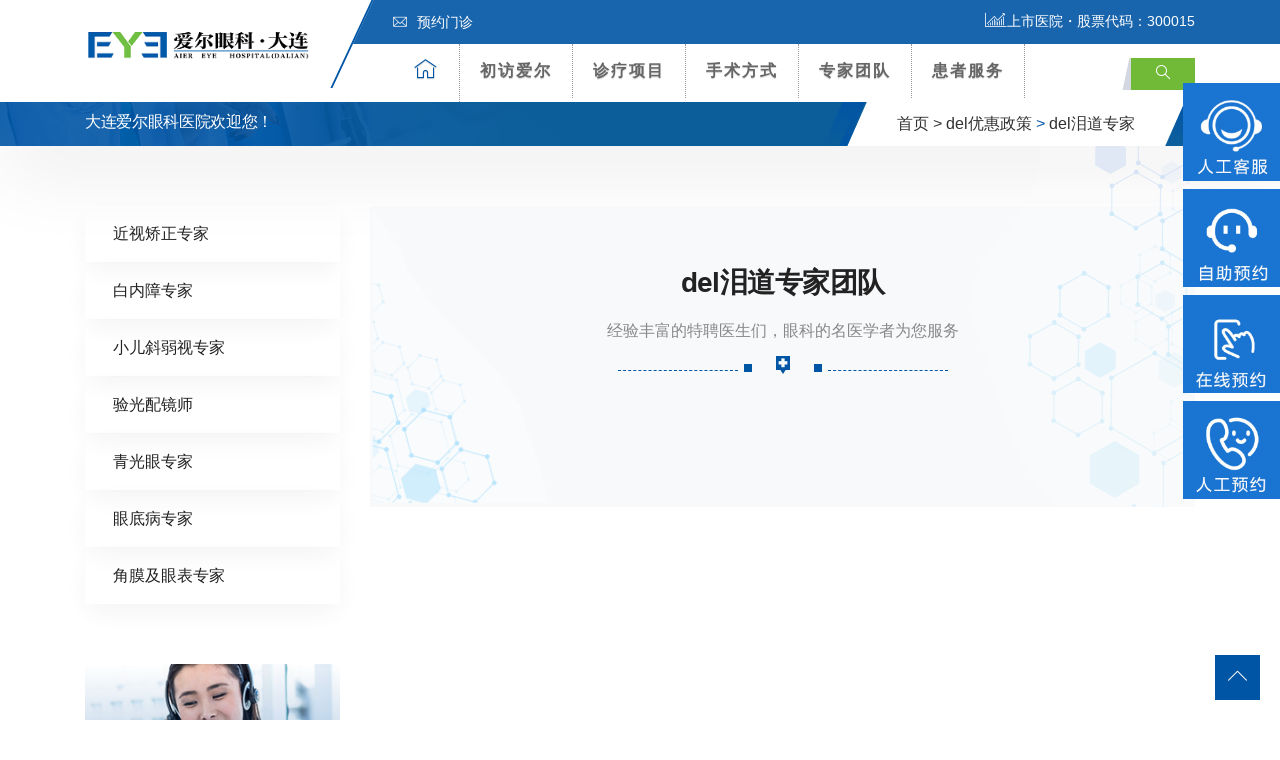

--- FILE ---
content_type: text/html; charset=UTF-8
request_url: http://www.eye0411.com/leidaozhuanjia
body_size: 11108
content:
<!DOCTYPE html>
<html lang="zh-CN">
<head>
<!-- Meta -->
<meta charset="UTF-8">
<meta http-equiv="X-UA-Compatible" content="IE=edge,chrome=1">
<meta name="viewport" content="width=device-width, initial-scale=1, shrink-to-fit=no">
<!-- Favicon -->
<link rel="shortcut icon" href="http://www.eye0411.com/wp-content/themes/eye4/images/favicon.png" type="image/x-icon">
<link rel="icon" href="http://www.eye0411.com/wp-content/themes/eye4/images/favicon.png" type="image/x-icon">

<!--seo-->
<title>del泪道专家-爱尔眼科官网 爱尔眼科医院连锁集团 共享全球眼科智慧</title>
<meta name="keywords" content="眼科医院,爱尔眼科,爱尔眼科医院,爱尔眼科手术费用,近视手术,近视眼手术,近视眼手术多少钱,近视眼怎么恢复视力,爱尔眼科医院官网,爱尔眼科怎么样,del泪道专家" />
<meta name="description" content="爱尔眼科医院集团是全球眼科连锁机构，国内已有800余家爱尔眼科医院，使所有人在家门口就可以共享的爱尔眼科医疗服务，同时爱尔眼科官网提供专家在线咨询、预约挂号、眼健康科普等特色服务。。" />
<!--/seo-->

<!-- Stylesheets -->
<link href="http://www.eye0411.com/wp-content/themes/eye4/css/bootstrap.css" rel="stylesheet">
<link href="http://www.eye0411.com/wp-content/themes/eye4/css/jquery-ui.css" rel="stylesheet">
<link href="http://www.eye0411.com/wp-content/themes/eye4/css/icomoon-icons.css" rel="stylesheet">
<link href="http://www.eye0411.com/wp-content/themes/eye4/css/animate.css" rel="stylesheet">
<link href="http://www.eye0411.com/wp-content/themes/eye4/css/flaticon.css" rel="stylesheet">
<link href="http://www.eye0411.com/wp-content/themes/eye4/css/owl.css" rel="stylesheet">
<link href="http://www.eye0411.com/wp-content/themes/eye4/css/animation.css" rel="stylesheet">
<link href="http://www.eye0411.com/wp-content/themes/eye4/css/magnific-popup.css" rel="stylesheet" >
<link href="http://www.eye0411.com/wp-content/themes/eye4/css/jquery.fancybox.min.css" rel="stylesheet">
<link href="http://www.eye0411.com/wp-content/themes/eye4/css/jquery.mCustomScrollbar.min.css" rel="stylesheet">
<link href="http://www.eye0411.com/wp-content/themes/eye4/css/menu.css" rel="stylesheet">
<link href="http://www.eye0411.com/wp-content/themes/eye4/css/style.css?828" rel="stylesheet">
<link href="http://www.eye0411.com/wp-content/themes/eye4/css/responsive.css" rel="stylesheet">
<script src="http://www.eye0411.com/wp-content/themes/eye4/js/jquery.js?V360"></script>
<meta name='robots' content='max-image-preview:large' />
<style id='classic-theme-styles-inline-css' type='text/css'>
/*! This file is auto-generated */
.wp-block-button__link{color:#fff;background-color:#32373c;border-radius:9999px;box-shadow:none;text-decoration:none;padding:calc(.667em + 2px) calc(1.333em + 2px);font-size:1.125em}.wp-block-file__button{background:#32373c;color:#fff;text-decoration:none}
</style>
<style id='global-styles-inline-css' type='text/css'>
:root{--wp--preset--aspect-ratio--square: 1;--wp--preset--aspect-ratio--4-3: 4/3;--wp--preset--aspect-ratio--3-4: 3/4;--wp--preset--aspect-ratio--3-2: 3/2;--wp--preset--aspect-ratio--2-3: 2/3;--wp--preset--aspect-ratio--16-9: 16/9;--wp--preset--aspect-ratio--9-16: 9/16;--wp--preset--color--black: #000000;--wp--preset--color--cyan-bluish-gray: #abb8c3;--wp--preset--color--white: #ffffff;--wp--preset--color--pale-pink: #f78da7;--wp--preset--color--vivid-red: #cf2e2e;--wp--preset--color--luminous-vivid-orange: #ff6900;--wp--preset--color--luminous-vivid-amber: #fcb900;--wp--preset--color--light-green-cyan: #7bdcb5;--wp--preset--color--vivid-green-cyan: #00d084;--wp--preset--color--pale-cyan-blue: #8ed1fc;--wp--preset--color--vivid-cyan-blue: #0693e3;--wp--preset--color--vivid-purple: #9b51e0;--wp--preset--gradient--vivid-cyan-blue-to-vivid-purple: linear-gradient(135deg,rgba(6,147,227,1) 0%,rgb(155,81,224) 100%);--wp--preset--gradient--light-green-cyan-to-vivid-green-cyan: linear-gradient(135deg,rgb(122,220,180) 0%,rgb(0,208,130) 100%);--wp--preset--gradient--luminous-vivid-amber-to-luminous-vivid-orange: linear-gradient(135deg,rgba(252,185,0,1) 0%,rgba(255,105,0,1) 100%);--wp--preset--gradient--luminous-vivid-orange-to-vivid-red: linear-gradient(135deg,rgba(255,105,0,1) 0%,rgb(207,46,46) 100%);--wp--preset--gradient--very-light-gray-to-cyan-bluish-gray: linear-gradient(135deg,rgb(238,238,238) 0%,rgb(169,184,195) 100%);--wp--preset--gradient--cool-to-warm-spectrum: linear-gradient(135deg,rgb(74,234,220) 0%,rgb(151,120,209) 20%,rgb(207,42,186) 40%,rgb(238,44,130) 60%,rgb(251,105,98) 80%,rgb(254,248,76) 100%);--wp--preset--gradient--blush-light-purple: linear-gradient(135deg,rgb(255,206,236) 0%,rgb(152,150,240) 100%);--wp--preset--gradient--blush-bordeaux: linear-gradient(135deg,rgb(254,205,165) 0%,rgb(254,45,45) 50%,rgb(107,0,62) 100%);--wp--preset--gradient--luminous-dusk: linear-gradient(135deg,rgb(255,203,112) 0%,rgb(199,81,192) 50%,rgb(65,88,208) 100%);--wp--preset--gradient--pale-ocean: linear-gradient(135deg,rgb(255,245,203) 0%,rgb(182,227,212) 50%,rgb(51,167,181) 100%);--wp--preset--gradient--electric-grass: linear-gradient(135deg,rgb(202,248,128) 0%,rgb(113,206,126) 100%);--wp--preset--gradient--midnight: linear-gradient(135deg,rgb(2,3,129) 0%,rgb(40,116,252) 100%);--wp--preset--font-size--small: 13px;--wp--preset--font-size--medium: 20px;--wp--preset--font-size--large: 36px;--wp--preset--font-size--x-large: 42px;--wp--preset--spacing--20: 0.44rem;--wp--preset--spacing--30: 0.67rem;--wp--preset--spacing--40: 1rem;--wp--preset--spacing--50: 1.5rem;--wp--preset--spacing--60: 2.25rem;--wp--preset--spacing--70: 3.38rem;--wp--preset--spacing--80: 5.06rem;--wp--preset--shadow--natural: 6px 6px 9px rgba(0, 0, 0, 0.2);--wp--preset--shadow--deep: 12px 12px 50px rgba(0, 0, 0, 0.4);--wp--preset--shadow--sharp: 6px 6px 0px rgba(0, 0, 0, 0.2);--wp--preset--shadow--outlined: 6px 6px 0px -3px rgba(255, 255, 255, 1), 6px 6px rgba(0, 0, 0, 1);--wp--preset--shadow--crisp: 6px 6px 0px rgba(0, 0, 0, 1);}:where(.is-layout-flex){gap: 0.5em;}:where(.is-layout-grid){gap: 0.5em;}body .is-layout-flex{display: flex;}.is-layout-flex{flex-wrap: wrap;align-items: center;}.is-layout-flex > :is(*, div){margin: 0;}body .is-layout-grid{display: grid;}.is-layout-grid > :is(*, div){margin: 0;}:where(.wp-block-columns.is-layout-flex){gap: 2em;}:where(.wp-block-columns.is-layout-grid){gap: 2em;}:where(.wp-block-post-template.is-layout-flex){gap: 1.25em;}:where(.wp-block-post-template.is-layout-grid){gap: 1.25em;}.has-black-color{color: var(--wp--preset--color--black) !important;}.has-cyan-bluish-gray-color{color: var(--wp--preset--color--cyan-bluish-gray) !important;}.has-white-color{color: var(--wp--preset--color--white) !important;}.has-pale-pink-color{color: var(--wp--preset--color--pale-pink) !important;}.has-vivid-red-color{color: var(--wp--preset--color--vivid-red) !important;}.has-luminous-vivid-orange-color{color: var(--wp--preset--color--luminous-vivid-orange) !important;}.has-luminous-vivid-amber-color{color: var(--wp--preset--color--luminous-vivid-amber) !important;}.has-light-green-cyan-color{color: var(--wp--preset--color--light-green-cyan) !important;}.has-vivid-green-cyan-color{color: var(--wp--preset--color--vivid-green-cyan) !important;}.has-pale-cyan-blue-color{color: var(--wp--preset--color--pale-cyan-blue) !important;}.has-vivid-cyan-blue-color{color: var(--wp--preset--color--vivid-cyan-blue) !important;}.has-vivid-purple-color{color: var(--wp--preset--color--vivid-purple) !important;}.has-black-background-color{background-color: var(--wp--preset--color--black) !important;}.has-cyan-bluish-gray-background-color{background-color: var(--wp--preset--color--cyan-bluish-gray) !important;}.has-white-background-color{background-color: var(--wp--preset--color--white) !important;}.has-pale-pink-background-color{background-color: var(--wp--preset--color--pale-pink) !important;}.has-vivid-red-background-color{background-color: var(--wp--preset--color--vivid-red) !important;}.has-luminous-vivid-orange-background-color{background-color: var(--wp--preset--color--luminous-vivid-orange) !important;}.has-luminous-vivid-amber-background-color{background-color: var(--wp--preset--color--luminous-vivid-amber) !important;}.has-light-green-cyan-background-color{background-color: var(--wp--preset--color--light-green-cyan) !important;}.has-vivid-green-cyan-background-color{background-color: var(--wp--preset--color--vivid-green-cyan) !important;}.has-pale-cyan-blue-background-color{background-color: var(--wp--preset--color--pale-cyan-blue) !important;}.has-vivid-cyan-blue-background-color{background-color: var(--wp--preset--color--vivid-cyan-blue) !important;}.has-vivid-purple-background-color{background-color: var(--wp--preset--color--vivid-purple) !important;}.has-black-border-color{border-color: var(--wp--preset--color--black) !important;}.has-cyan-bluish-gray-border-color{border-color: var(--wp--preset--color--cyan-bluish-gray) !important;}.has-white-border-color{border-color: var(--wp--preset--color--white) !important;}.has-pale-pink-border-color{border-color: var(--wp--preset--color--pale-pink) !important;}.has-vivid-red-border-color{border-color: var(--wp--preset--color--vivid-red) !important;}.has-luminous-vivid-orange-border-color{border-color: var(--wp--preset--color--luminous-vivid-orange) !important;}.has-luminous-vivid-amber-border-color{border-color: var(--wp--preset--color--luminous-vivid-amber) !important;}.has-light-green-cyan-border-color{border-color: var(--wp--preset--color--light-green-cyan) !important;}.has-vivid-green-cyan-border-color{border-color: var(--wp--preset--color--vivid-green-cyan) !important;}.has-pale-cyan-blue-border-color{border-color: var(--wp--preset--color--pale-cyan-blue) !important;}.has-vivid-cyan-blue-border-color{border-color: var(--wp--preset--color--vivid-cyan-blue) !important;}.has-vivid-purple-border-color{border-color: var(--wp--preset--color--vivid-purple) !important;}.has-vivid-cyan-blue-to-vivid-purple-gradient-background{background: var(--wp--preset--gradient--vivid-cyan-blue-to-vivid-purple) !important;}.has-light-green-cyan-to-vivid-green-cyan-gradient-background{background: var(--wp--preset--gradient--light-green-cyan-to-vivid-green-cyan) !important;}.has-luminous-vivid-amber-to-luminous-vivid-orange-gradient-background{background: var(--wp--preset--gradient--luminous-vivid-amber-to-luminous-vivid-orange) !important;}.has-luminous-vivid-orange-to-vivid-red-gradient-background{background: var(--wp--preset--gradient--luminous-vivid-orange-to-vivid-red) !important;}.has-very-light-gray-to-cyan-bluish-gray-gradient-background{background: var(--wp--preset--gradient--very-light-gray-to-cyan-bluish-gray) !important;}.has-cool-to-warm-spectrum-gradient-background{background: var(--wp--preset--gradient--cool-to-warm-spectrum) !important;}.has-blush-light-purple-gradient-background{background: var(--wp--preset--gradient--blush-light-purple) !important;}.has-blush-bordeaux-gradient-background{background: var(--wp--preset--gradient--blush-bordeaux) !important;}.has-luminous-dusk-gradient-background{background: var(--wp--preset--gradient--luminous-dusk) !important;}.has-pale-ocean-gradient-background{background: var(--wp--preset--gradient--pale-ocean) !important;}.has-electric-grass-gradient-background{background: var(--wp--preset--gradient--electric-grass) !important;}.has-midnight-gradient-background{background: var(--wp--preset--gradient--midnight) !important;}.has-small-font-size{font-size: var(--wp--preset--font-size--small) !important;}.has-medium-font-size{font-size: var(--wp--preset--font-size--medium) !important;}.has-large-font-size{font-size: var(--wp--preset--font-size--large) !important;}.has-x-large-font-size{font-size: var(--wp--preset--font-size--x-large) !important;}
:where(.wp-block-post-template.is-layout-flex){gap: 1.25em;}:where(.wp-block-post-template.is-layout-grid){gap: 1.25em;}
:where(.wp-block-columns.is-layout-flex){gap: 2em;}:where(.wp-block-columns.is-layout-grid){gap: 2em;}
:root :where(.wp-block-pullquote){font-size: 1.5em;line-height: 1.6;}
</style>
<!-- 头部代码 -->
<script>
/* 辽宁大连百度统计 营销系统部：2021-07-28 */
var _hmt = _hmt || [];
(function() {
    var hm = document.createElement("script");
    hm.src = "https://hm.baidu.com/hm.js?2a95cdf6c63e36572dafcd576efa0815";
    var s = document.getElementsByTagName("script")[0];
    s.parentNode.insertBefore(hm, s);
})();
</script><!-- /头部代码 -->
</head>

<body>
<div class="Page-wrapper"> 
  
  <!-- header section -->
  <header class="elementskit-header main-header">
    <div class="header-top">
      <div class="container ">
        <div class="top-outer clearfix"> 
          <!-- Top Left -->
          <ul class="top-left">
            <li><a href="http://yuyue.aierchina.com/yuyue_new.php?hid=106" title="预约门诊"><span class="icon flaticon-letter"></span>预约门诊</a></li>
          </ul>
          
          <!-- Top Right -->
          <div class="top-right clearfix"><span class="text-white"><span class="icon icon-icon_05"></span>上市医院・股票代码：300015</span></span></div>
        </div>
      </div>
    </div>
    <!-- End Header Top --> 
    
    <!-- Header Upper -->
    <div class="header-upper"> <!-- xs-container -->
      <div class="container">
        <div class="xs-navbar clearfix">
          <div class="logo-outer">
            <div class="logo"><a href="/"><img src="http://www.eye0411.com/wp-content/uploads/2021/11/211112_092629_49.png" alt="" title="" width="228"></a></div>
          </div>
          <nav class="elementskit-navbar"> 
            
            <!-- ---------------------------------------
									// god menu markup start
								---------------------------------------- -->
            
            <div class="xs-mobile-search"> <a href="#modal-popup-2" class="xs-modal-popup"><i class="icon icon-search"></i></a> </div>
            
            <!-- start humberger (for offcanvas toggler) -->
            <button class=" elementskit-menu-toggler xs-bold-menu">
            <div class="xs-gradient-group"> <span></span> <span></span> <span></span> </div>
            <span> Menu </span> </button>
            <!-- end humberger --> 
            
            <!-- start menu container -->
            <div class="elementskit-menu-container elementskit-menu-offcanvas-elements"> 
              <!-- start menu item list -->
              <ul class="elementskit-navbar-nav nav-alignment-dynamic">
                <li><a href="/" title="爱尔首页"><span class="icon-box1 icon-home3"></span></a></li>
                <li class="dropdown1 underline"><a href="http://www.eye0411.com/aier">初访爱尔</a><!--初访爱尔-->
                  <ul class="dropdown-menu"  >
                                      <li><a class="dropdown-item" href="http://www.eye0411.com/aier/jianjie">爱尔简介</a></li>
                                      <li><a class="dropdown-item" href="http://www.eye0411.com/aier/rongyu">爱尔荣誉</a></li>
                                      <li><a class="dropdown-item" href="http://www.eye0411.com/aier/huanjing">医院环境</a></li>
                                      <li><a class="dropdown-item" href="http://www.eye0411.com/aier/zhaopin">人才招聘</a></li>
                                                        <li><a class="dropdown-item" href="http://www.eye0411.com/aier/news">医院动态</a></li>
                                      <li><a class="dropdown-item" href="http://www.eye0411.com/aier/xueshu">学术交流</a></li>
                                      <li><a class="dropdown-item" href="http://www.eye0411.com/aier/gongyi">媒体公益</a></li>
                                      <li><a class="dropdown-item" href="http://www.eye0411.com/aier/shebei">医疗设备</a></li>
                                      <li><a class="dropdown-item" href="http://www.eye0411.com/aier/shipin">爱尔视频</a></li>
                                    </ul>
                </li>
                <li class="dropdown1 underline"><a href="http://www.eye0411.com/zhenliao"> 诊疗项目</a>  <!--诊疗项目-->
                  <ul class="dropdown-menu" style="width:800px;left:-400px; padding:20px">
                    <li>
                      <div class="row"> 
            			                        <!-- Featured Block -->
                        <div class="featured-block col m-0 p-0">
                          <div class="inner-box wow fadeInLeft" data-wow-delay="100ms" data-wow-duration="500ms">
                            <div class="image-layer" style="background-image:url(http://www.eye0411.com/wp-content/themes/eye4/images/resource/feature-1.jpg)"></div>
                            <a href="/leidao"><img src="http://www.eye0411.com/wp-content/themes/eye4/images/resource/navpic_leidao.jpg"  alt=""></a>
                            <h3><a href="/leidao">泪道疾病</a></h3> <!--近视矫正专科 -->
                          </div>
                        </div>                        
                                                <!-- Featured Block -->
                        <div class="featured-block col m-0 p-0">
                          <div class="inner-box wow fadeInLeft" data-wow-delay="100ms" data-wow-duration="500ms">
                            <div class="image-layer" style="background-image:url(http://www.eye0411.com/wp-content/themes/eye4/images/resource/feature-1.jpg)"></div>
                            <a href="/jinshi"><img src="http://www.eye0411.com/wp-content/themes/eye4/images/resource/navpic_jinshi.jpg"  alt=""></a>
                            <h3><a href="/jinshi">屈光近视手术</a></h3> <!--近视矫正专科 -->
                          </div>
                        </div>                        
                                                <!-- Featured Block -->
                        <div class="featured-block col m-0 p-0">
                          <div class="inner-box wow fadeInLeft" data-wow-delay="100ms" data-wow-duration="500ms">
                            <div class="image-layer" style="background-image:url(http://www.eye0411.com/wp-content/themes/eye4/images/resource/feature-1.jpg)"></div>
                            <a href="/peijing"><img src="http://www.eye0411.com/wp-content/themes/eye4/images/resource/navpic_peijing.jpg"  alt=""></a>
                            <h3><a href="/peijing">青少年近视防控</a></h3> <!--近视矫正专科 -->
                          </div>
                        </div>                        
                                                <!-- Featured Block -->
                        <div class="featured-block col m-0 p-0">
                          <div class="inner-box wow fadeInLeft" data-wow-delay="100ms" data-wow-duration="500ms">
                            <div class="image-layer" style="background-image:url(http://www.eye0411.com/wp-content/themes/eye4/images/resource/feature-1.jpg)"></div>
                            <a href="/baineizhang"><img src="http://www.eye0411.com/wp-content/themes/eye4/images/resource/navpic_baineizhang.jpg"  alt=""></a>
                            <h3><a href="/baineizhang">白内障专科</a></h3> <!--近视矫正专科 -->
                          </div>
                        </div>                        
                        <div class="w-100"></div>                        <!-- Featured Block -->
                        <div class="featured-block col m-0 p-0">
                          <div class="inner-box wow fadeInLeft" data-wow-delay="100ms" data-wow-duration="500ms">
                            <div class="image-layer" style="background-image:url(http://www.eye0411.com/wp-content/themes/eye4/images/resource/feature-1.jpg)"></div>
                            <a href="/xieruoshi"><img src="http://www.eye0411.com/wp-content/themes/eye4/images/resource/navpic_xieruoshi.jpg"  alt=""></a>
                            <h3><a href="/xieruoshi">小儿斜弱视专科</a></h3> <!--近视矫正专科 -->
                          </div>
                        </div>                        
                                                <!-- Featured Block -->
                        <div class="featured-block col m-0 p-0">
                          <div class="inner-box wow fadeInLeft" data-wow-delay="100ms" data-wow-duration="500ms">
                            <div class="image-layer" style="background-image:url(http://www.eye0411.com/wp-content/themes/eye4/images/resource/feature-1.jpg)"></div>
                            <a href="/qingguangyan"><img src="http://www.eye0411.com/wp-content/themes/eye4/images/resource/navpic_qingguangyan.jpg"  alt=""></a>
                            <h3><a href="/qingguangyan">青光眼专科</a></h3> <!--近视矫正专科 -->
                          </div>
                        </div>                        
                                                <!-- Featured Block -->
                        <div class="featured-block col m-0 p-0">
                          <div class="inner-box wow fadeInLeft" data-wow-delay="100ms" data-wow-duration="500ms">
                            <div class="image-layer" style="background-image:url(http://www.eye0411.com/wp-content/themes/eye4/images/resource/feature-1.jpg)"></div>
                            <a href="/yandi"><img src="http://www.eye0411.com/wp-content/themes/eye4/images/resource/navpic_yandi.jpg"  alt=""></a>
                            <h3><a href="/yandi">眼底病专科</a></h3> <!--近视矫正专科 -->
                          </div>
                        </div>                        
                                                <!-- Featured Block -->
                        <div class="featured-block col m-0 p-0">
                          <div class="inner-box wow fadeInLeft" data-wow-delay="100ms" data-wow-duration="500ms">
                            <div class="image-layer" style="background-image:url(http://www.eye0411.com/wp-content/themes/eye4/images/resource/feature-1.jpg)"></div>
                            <a href="/jiaomo"><img src="http://www.eye0411.com/wp-content/themes/eye4/images/resource/navpic_jiaomo.jpg"  alt=""></a>
                            <h3><a href="/jiaomo">角膜及眼表专科</a></h3> <!--近视矫正专科 -->
                          </div>
                        </div>                        
                                              </div>
                    </li>
                  </ul>
                </li>
                <li class="dropdown1 underline"><a href="http://www.eye0411.com/xinjishu">手术方式</a> <!--特色技术-->
                  <ul class="dropdown-menu">                  
                                        <li><a class="dropdown-item" href="http://nob.aierchina.com/LR/Chatpre.aspx?id=NOB83177475&lng=cn&e=Guanwang"><span class="icon-box flaticon-right-arrow"></span>精雕近视手术</a></li>
                                        <li><a class="dropdown-item" href="http://nob.aierchina.com/LR/Chatpre.aspx?id=NOB83177475&lng=cn&e=Guanwang"><span class="icon-box flaticon-right-arrow"></span>屈光性白内障手术</a></li>
                                        <li><a class="dropdown-item" href="http://nob.aierchina.com/LR/Chatpre.aspx?id=NOB83177475&lng=cn&e=Guanwang"><span class="icon-box flaticon-right-arrow"></span>ICL晶体植入术</a></li>
                                        <li><a class="dropdown-item" href="http://nob.aierchina.com/LR/Chatpre.aspx?id=NOB83177475&lng=cn&e=Guanwang"><span class="icon-box flaticon-right-arrow"></span>SMILE全飞秒近视手术</a></li>
                                      </ul>
                </li>
                <li class="dropdown1 underline"><a href="http://www.eye0411.com/zhuanjia"> 专家团队</a>  <!--医疗团队-->
                  <ul class="dropdown-menu">
										<li><a class="dropdown-item" href="/jinshizhuanjia"><span class="icon-box flaticon-right-arrow"></span> 近视矫正专家</a></li>
										<li><a class="dropdown-item" href="/baineizhangzhuanjia"><span class="icon-box flaticon-right-arrow"></span> 白内障专家</a></li>
										<li><a class="dropdown-item" href="/xieruoshizhuanjia"><span class="icon-box flaticon-right-arrow"></span> 小儿斜弱视专家</a></li>
										<li><a class="dropdown-item" href="/peijingshi"><span class="icon-box flaticon-right-arrow"></span> 验光配镜师</a></li>
										<li><a class="dropdown-item" href="/qingguangyanzhuanjia"><span class="icon-box flaticon-right-arrow"></span> 青光眼专家</a></li>
										<li><a class="dropdown-item" href="/yandizhuanjia"><span class="icon-box flaticon-right-arrow"></span> 眼底病专家</a></li>
										<li><a class="dropdown-item" href="/jiaomozhuanjia"><span class="icon-box flaticon-right-arrow"></span> 角膜及眼表专家</a></li>
					                  </ul>
                </li>
                <li class="dropdown1 underline"><a href="http://www.eye0411.com/huanzhefuwu"> 患者服务</a> <!--患者服务-->
                  <ul class="dropdown-menu">
                                      <li><a class="dropdown-item" href="http://www.eye0411.com/huanzhefuwu/jiuyiliucheng">就医流程</a></li>
                                      <li><a class="dropdown-item" href="http://www.eye0411.com/huanzhefuwu/menzhenpaiban">门诊排班</a></li>
                                      <li><a class="dropdown-item" href="http://www.eye0411.com/huanzhefuwu/yibaononghe">医保农合</a></li>
                                      <li><a class="dropdown-item" href="http://www.eye0411.com/huanzhefuwu/jiaotong">就医指南</a></li>
                                      <li><a class="dropdown-item" href="http://yuyue.aierchina.com/yuyue_new.php?hid=106" title="预约门诊" target="_blank">预约门诊</a></li>
                  </ul>
                </li>
              </ul>
              <!-- end menu item list --> 
              
              <!-- start menu logo and close button (for mobile offcanvas menu) -->
              <div class="elementskit-nav-identity-panel">
                <h1 class="elementskit-site-title"> <a href="#" class="elementskit-nav-logo">网站导航</a> </h1>
                <button class="elementskit-menu-close elementskit-menu-toggler" type="button"><i class="icon icon-cross"></i></button>
              </div>
              <!-- end menu logo and close button --> 
              
            </div>
            <!-- end menu container --> 
            
            <!-- start offcanvas overlay -->
            <div class="elementskit-menu-overlay elementskit-menu-offcanvas-elements elementskit-menu-toggler"> </div>
            <!-- end offcanvas overlay --> 
            <!-- ---------------------------------------
									// god menu markup end
								---------------------------------------- --> 
            
          </nav>
          <ul class="xs-menu-tools">
            <li> <a href="#modal-popup-2" class="navsearch-button xs-modal-popup"><i class="icon icon-search"></i></a> </li>
          </ul>
        </div>
      </div>
    </div>
    <!-- .container END --> 
  </header>
  <!-- End header section -->   
  <!-- Page Breadcrumb -->
  <section class="page-breadcrumb" >
    <div class="image-layer" style="background-image:url(http://www.eye0411.com/wp-content/themes/eye4/images/background/1.png)"></div>
    <div class="container">
      <div class="clearfix">
        <div class="pull-left">
          <h2>大连爱尔眼科医院欢迎您！</h2>
        </div>
        <div class="pull-right">
          <ul class="breadcrumbs d-none d-md-block">
            <li class="left-curves" ></li>
            <li class="right-curves" ></li>
            <li><a href="/">首页 ></a></li>
            <li><a href="http://www.eye0411.com/youhuizhengce">del优惠政策</a> > <a href="http://www.eye0411.com/youhuizhengce/leidaozhuanjia" rel="category tag">del泪道专家</a></li>
          </ul>
        </div>
      </div>
    </div>
  </section>
  <!-- End Page Breadcrumb --> 
  
  <!-- Single Section -->
  <section class="services-single-section">
    <div class="container wow fadeInDown">
      <div class="row"> 
        <!-- SideBar Column -->
        <div class="widgets-column col-lg-3 col-md-12 col-sm-12">
          <div class="inner-column"> 
            
            <!-- SideBar Widget -->
            <div class="services-widget category-widget">
              <ul class="cat-list">
                	<li class="cat-item cat-item-18"><a href="http://www.eye0411.com/zhuanjia/jinshizhuanjia">近视矫正专家</a>
</li>
	<li class="cat-item cat-item-19"><a href="http://www.eye0411.com/zhuanjia/baineizhangzhuanjia">白内障专家</a>
</li>
	<li class="cat-item cat-item-20"><a href="http://www.eye0411.com/zhuanjia/xieruoshizhuanjia">小儿斜弱视专家</a>
</li>
	<li class="cat-item cat-item-21"><a href="http://www.eye0411.com/zhuanjia/peijingshi">验光配镜师</a>
</li>
	<li class="cat-item cat-item-22"><a href="http://www.eye0411.com/zhuanjia/qingguangyanzhuanjia">青光眼专家</a>
</li>
	<li class="cat-item cat-item-23"><a href="http://www.eye0411.com/zhuanjia/yandizhuanjia">眼底病专家</a>
</li>
	<li class="cat-item cat-item-25"><a href="http://www.eye0411.com/zhuanjia/jiaomozhuanjia">角膜及眼表专家</a>
</li>
              </ul>
            </div>
            <script type="text/javascript">
$(function(){
  /*设置第当前滚动图片为当前图片*/
 /* $(".cat-list li").first().addClass('am-active'); */
 $(".cat-list li:contains(del泪道专家)").addClass('active');
});
</script>
            <!-- SideBar Widget -->
            <div class="services-widget schedule-widget">
              <div class="image"> <img src="http://www.eye0411.com/wp-content/themes/eye4/images/resource/service-10.jpg" alt=""  />
                <div class="overlay-box">
                </div>
              </div>
            </div>
            <h6 class="widget-title style-1">搜索</h6>
            <form action="/index.php" role="search" method="post">
              <div class="input-group">
                <input name="s" id="s" class="form-control" placeholder="输入搜索内容..." type="text">
                <span class="input-group-btn">
                <button type="submit" class="fa fa-search text-primary"></button>
                </span> </div>
            </form> 
          </div>
        </div>
        <!-- End SideBar Column --> 
        
        <!-- Content Column -->
        <div class="content-column col-lg-9 col-md-12 col-sm-12">
          <div class="inner-column">
<!-- Content --> 
 <!-- Team Section -->
  <section class="team-section">
    <div class="team-pattern-layer" style="background-image:url(http://www.eye0411.com/wp-content/themes/eye4/images/background/pattern-1.png)"></div>
    <div class="team-pattern-layer-two" style="background-image:url(http://www.eye0411.com/wp-content/themes/eye4/images/background/pattern-5.png)"></div>
    <div class="container" data-wow-delay="300ms" data-wow-duration="1500ms"> 
      
      <!-- Sec Title -->
      <div class="section-title text-center">
        <h2>del泪道专家团队</h2>
        <p class="text">经验丰富的特聘医生们，眼科的名医学者为您服务</p>
        <div class="line-heading"> <span class="line-left"></span><span class="line-middle"><span class="icon-box icon-hospital-pin"></span></span><span class="line-right"></span> </div>
      </div>

<div class="row p-3"> 
         <!-- Team Block -->
                   
      </div>
      </div>
  </section>
  <!-- End Team Section --> 
  
<!-- Content --> 
          </div>
         </div>
        <!-- End Content Column --> 
      </div>
    </div>
  </section>
  <!-- End Single Section --> 
  
<!-- Fullwidth Section -->

<section class="fullwidth-section-two">
  <div class="outer-container">
    <div class="clearfix">
      <!-- Left Column -->
      <div class="left-column" style="background-image:url(http://www.eye0411.com/wp-content/uploads/2021/11/211112_092650_4.jpg)">
        <div class="inner-column wow fadeInUp" data-wow-delay="300ms" data-wow-duration="1500ms">
          <h2>大连爱尔眼科医院</h2>
          <ul class="list-style-one">
            <li><span class="icon flaticon-clock-2"></span>诊疗时间: 周一至周日 8:00-17:00</li>
            <li><a href="http://yuyue.aierchina.com/yuyue_new.php?hid=106" target="_blank" style="color:#FFF"><span class="icon flaticon-letter"></span>预约门诊</a></li>
          </ul>
        </div>
      </div>
      <!-- Right Column -->
      <div class="right-column" style="background-image:url(http://www.eye0411.com/wp-content/themes/eye4/images/background/6.jpg)">
        <div class="inner-column wow fadeInDown" data-wow-delay="300ms" data-wow-duration="1500ms" style="padding: 124px 15px;">
          <!-- Phone -->
        </div>
      </div>
    </div>
  </div>
</section>
<!-- End Fullwidth Section Section -->
<!--Main Footer-->
<footer class="main-footer" style="background:url(http://www.eye0411.com/wp-content/themes/eye4/images/background/7.png) center no-repeat">
  <div class="container">
    <!--Widgets Section-->
    <div class="widgets-section wow fadeInUp" data-wow-delay="300ms" data-wow-duration="1500ms">
      <div class="row">
        <!-- Links Widget-->
        <div class="footer-column col-lg-4 col-md-6">
          <div class="footer-widget link-widget"> <img class="mx-auto d-block" src="http://www.eye0411.com/wp-content/uploads/2021/10/211028_075734_20.jpg" />
            <h4 class="mt-3  text-center">大连爱尔眼科医院</h4>
            <br>
                        <img class="mx-auto d-block" src="http://www.eye0411.com/wp-content/uploads/2022/02/220216_014041_9.png" width="120" height="120">
                        <p class="text-center">扫码关注了解更多</p>
          </div>
        </div>
        <!-- Links Widget-->
        <div class="footer-column col-lg-2 col-md-6">
          <div class="footer-widget times-widget">
            <h3><span class="icon-box flaticon-map-1"></span> <a href="http://www.eye0411.com/aier">初访爱尔</a></h3>
            <!--初访爱尔-->
            <ul class="footer-list">
              <li><a href="http://www.eye0411.com/aier/jianjie"><span class="icon-box icon-chevron-right-circle"></span> 医院简介</a></li>
              <li><a href="http://www.eye0411.com/aier/rongyu"><span class="icon-box icon-chevron-right-circle"></span> 爱尔荣誉</a></li>
              <li><a href="http://www.eye0411.com/aier/zhaopin"><span class="icon-box icon-chevron-right-circle"></span> 人才招聘</a></li>
              <li><a href="http://www.eye0411.com/aier/news"><span class="icon-box icon-chevron-right-circle"></span> 医院动态</a></li>
              <!--医院动态-->
              <li><a href="http://www.eye0411.com/aier/xueshu"><span class="icon-box icon-chevron-right-circle"></span> 学术交流</a></li>
              <!--学术交流-->
              <li><a href="http://www.eye0411.com/aier/gongyi"><span class="icon-box icon-chevron-right-circle"></span> 媒体公益</a></li>
              <!--媒体公益-->
              <li><a href="http://www.eye0411.com/aier/huanjing"><span class="icon-box icon-chevron-right-circle"></span> 环境设备</a></li>
              <li><a href="http://www.eye0411.com/aier/shipin"><span class="icon-box icon-chevron-right-circle"></span> 爱尔视频</a></li>
              <!--爱尔视频-->
            </ul>
          </div>
        </div>
        <!-- Links Widget-->
        <div class="footer-column col-lg-2 col-md-6">
          <div class="footer-widget link-widget">
            <h3><span class="icon-box flaticon-doctor-3"></span> <a href="http://www.eye0411.com/zhenliao">诊疗项目</a></h3>
            <!--诊疗项目-->
            <ul class="footer-list">
                          <li><a href="/leidao"><span class="icon-box icon-chevron-right-circle"></span> 泪道疾病</a></li>
                            <li><a href="/jinshi"><span class="icon-box icon-chevron-right-circle"></span> 屈光近视手术</a></li>
                            <li><a href="/peijing"><span class="icon-box icon-chevron-right-circle"></span> 青少年近视防控</a></li>
                            <li><a href="/baineizhang"><span class="icon-box icon-chevron-right-circle"></span> 白内障专科</a></li>
                            <li><a href="/xieruoshi"><span class="icon-box icon-chevron-right-circle"></span> 小儿斜弱视专科</a></li>
                            <li><a href="/qingguangyan"><span class="icon-box icon-chevron-right-circle"></span> 青光眼专科</a></li>
                            <li><a href="/yandi"><span class="icon-box icon-chevron-right-circle"></span> 眼底病专科</a></li>
                            <li><a href="/jiaomo"><span class="icon-box icon-chevron-right-circle"></span> 角膜及眼表专科</a></li>
                          </ul>
          </div>
        </div>
        <!-- Links Widget-->
        <div class="footer-column col-lg-2 col-md-6">
          <div class="footer-widget link-widget">
            <h3><span class="icon-box icon-coins-2"></span> <a href="http://www.eye0411.com/xinjishu">手术方式</a></h3>
            <!--特色技术-->
            <ul class="footer-list">
                            <li><a href="javascript:void(0)"><span class="icon-box icon-chevron-right-circle"></span>精雕近视手术</a></li>
                            <li><a href="javascript:void(0)"><span class="icon-box icon-chevron-right-circle"></span>屈光性白内障手术</a></li>
                            <li><a href="javascript:void(0)"><span class="icon-box icon-chevron-right-circle"></span>ICL晶体植入术</a></li>
                            <li><a href="javascript:void(0)"><span class="icon-box icon-chevron-right-circle"></span>SMILE全飞秒近视手术</a></li>
                          </ul>
          </div>
        </div>
        <!-- Links Widget-->
        <div class="footer-column col-lg-2 col-md-6">
          <div class="footer-widget link-widget">
            <h3><span class="icon-box icon-users"></span> <a href="http://www.eye0411.com/zhuanjia">专家团队</a></h3>
            <!--医生团队-->
            <ul class="footer-list">
                          <li><a href="/jinshizhuanjia"><span class="icon-box icon-chevron-right-circle"></span> 近视矫正专家</a></li>
                            <li><a href="/baineizhangzhuanjia"><span class="icon-box icon-chevron-right-circle"></span> 白内障专家</a></li>
                            <li><a href="/xieruoshizhuanjia"><span class="icon-box icon-chevron-right-circle"></span> 小儿斜弱视专家</a></li>
                            <li><a href="/peijingshi"><span class="icon-box icon-chevron-right-circle"></span> 验光配镜师</a></li>
                            <li><a href="/qingguangyanzhuanjia"><span class="icon-box icon-chevron-right-circle"></span> 青光眼专家</a></li>
                            <li><a href="/yandizhuanjia"><span class="icon-box icon-chevron-right-circle"></span> 眼底病专家</a></li>
                            <li><a href="/jiaomozhuanjia"><span class="icon-box icon-chevron-right-circle"></span> 角膜及眼表专家</a></li>
                          </ul>
          </div>
        </div>
      </div>
    </div>
  </div>
  <!-- Footer Bottom -->
  <div class="footer-bottom">
    <div class="container">
      <div class="clearfix">
        <div class="pull-left">
          <!-- Copyright -->
          <p class="copyright">
            <a href="javascript:void(0)">网站地图</a> CopyRight © 2002-2026 <a href="/">大连爱尔眼科医院</a> All Rights Reserved.
            ICP备案: <a href="https://beian.miit.gov.cn/" target="_blank" rel="nofollow">辽ICP备17010524号-1</a>
			            <a href="http://www.beian.gov.cn/portal/registerSystemInfo?recordcode=21021102000198" target="_blank" rel="nofollow"><img src="http://www.eye0411.com/wp-content/themes/eye4/img/gwbeian.png" />辽公网安备 21021102000198号</a>
            			            </p>
          </div>
        </div>
        
      </div>
    </div>
  </footer>
</div>
<!--End Pagewrapper-->
<!--Scroll to top-->
<div class="scroll-to-top scroll-to-target d-none d-md-block" data-target="html"><span class="icon icon-chevron-up"></span></div>
<!-- xs modal -->
<div class="zoom-anim-dialog mfp-hide modal-searchPanel" id="modal-popup-2">
  <div class="xs-search-panel">
    <form action="/index.php" method="POST" class="xs-search-group">
      <input type="search" class="form-control" name="s" id="s" placeholder="Search">
      <button type="submit" class="search-button"><i class="icon icon-search"></i></button>
    </form>
  </div>
</div>
<!-- End xs modal -->
<!-- end language switcher strart -->
<!--Scroll to top-->

<!--浮动窗口-->
 <div class="zixun_right">
        <ul>
            <li><a href="http://nob.aierchina.com/LR/Chatpre.aspx?id=NOB83177475&lng=cn&e=HLWYY"><img src="/wp-content/themes/eye4/img/rgkf.jpg"></a></li>
            <li><a href="https://acloud.aierchina.com:5310/aohsapp/acrm/qrCode/page?qrCodeId=acrm1659063749886644226"><img src="/wp-content/themes/eye4/img/zzyy.jpg"></a></li>
            <li><a href="http://nob.aierchina.com/LR/Chatpre.aspx?id=NOB83177475&lng=cn&e=HLWYY"><img src="/wp-content/themes/eye4/img/zxyy.jpg"></a></li>
            <li><a href="http://nob.aierchina.com/LR/Chatpre.aspx?id=NOB83177475&lng=cn&e=HLWYY"><img src="/wp-content/themes/eye4/img/rgyy.jpg"></a></li>
        
        </ul>
    </div>
<!--/浮动窗口-->
<script src="http://www.eye0411.com/wp-content/themes/eye4/js/popper.min.js"></script>
<script src="http://www.eye0411.com/wp-content/themes/eye4/js/jquery-ui.js"></script>
<script src="http://www.eye0411.com/wp-content/themes/eye4/js/bootstrap.min.js"></script>
<script src="http://www.eye0411.com/wp-content/themes/eye4/js/jquery.fancybox.js"></script>
<script src="http://www.eye0411.com/wp-content/themes/eye4/js/jquery.magnific-popup.min.js"></script>
<script src="http://www.eye0411.com/wp-content/themes/eye4/js/jquery.mCustomScrollbar.concat.min.js"></script>
<script src="http://www.eye0411.com/wp-content/themes/eye4/js/owl.js"></script>
<script src="http://www.eye0411.com/wp-content/themes/eye4/js/paroller.js"></script>
<script src="http://www.eye0411.com/wp-content/themes/eye4/js/wow.js"></script>
<script src="http://www.eye0411.com/wp-content/themes/eye4/js/main.js"></script>
<script src="http://www.eye0411.com/wp-content/themes/eye4/js/nav-tool.js"></script>
<script src="http://www.eye0411.com/wp-content/themes/eye4/js/appear.js"></script>
<script src="http://www.eye0411.com/wp-content/themes/eye4/js/script.js"></script>
</body>
</html>
<!-- 底部代码 -->
<!-- 大连百度统计 2017/7/10 -->
<script>
var _hmt = _hmt || [];
(function() {
  var hm = document.createElement("script");
  hm.src = "https://hm.baidu.com/hm.js?9e621990b25184403d884bfbe1a36f23";
  var s = document.getElementsByTagName("script")[0]; 
  s.parentNode.insertBefore(hm, s);
})();
</script><!-- /底部代码 -->
<!-- Dynamic page generated in 0.589 seconds. -->
<!-- Cached page generated by WP-Super-Cache on 2026-01-20 20:19:30 -->

<!-- super cache -->

--- FILE ---
content_type: text/css
request_url: http://www.eye0411.com/wp-content/themes/eye4/css/icomoon-icons.css
body_size: 6414
content:
@font-face {
  font-family: 'icomoon';
  src:  url('../fonts/icomoon.eot?wmrdvk');
  src:  url('../fonts/icomoon.eot?wmrdvk#iefix') format('embedded-opentype'),
    url('../fonts/icomoon.ttf?wmrdvk') format('truetype'),
    url('../fonts/icomoon.woff?wmrdvk') format('woff'),
    url('../fonts/icomoon.svg?wmrdvk#icomoon') format('svg');
  font-weight: normal;
  font-style: normal;
}

[class^="icon-"], [class*=" icon-"] {
  /* use !important to prevent issues with browser extensions that change fonts */
  font-family: 'icomoon' !important;
  speak: none;
  font-style: normal;
  font-weight: normal;
  font-variant: normal;
  text-transform: none;
  line-height: 1;

  /* Better Font Rendering =========== */
  -webkit-font-smoothing: antialiased;
  -moz-osx-font-smoothing: grayscale;
}

.icon-doctor-stethoscope:before {
  content: "\ea9f";
}
.icon-pills:before {
  content: "\eaa0";
}
.icon-health-care:before {
  content: "\eaa1";
}
.icon-health:before {
  content: "\eaa2";
}
.icon-blood-pressure:before {
  content: "\eaa3";
}
.icon-nurse:before {
  content: "\eaa4";
}
.icon-first-aid-kit:before {
  content: "\eaa5";
}
.icon-hospital:before {
  content: "\eaa6";
}
.icon-medicines:before {
  content: "\eaa7";
}
.icon-first-aid-kit-1:before {
  content: "\eaa8";
}
.icon-first-aid-kit-2:before {
  content: "\eaa9";
}
.icon-healthcare-and-medical:before {
  content: "\eaaa";
}
.icon-doctor1:before {
  content: "\eaab";
}
.icon-shield1:before {
  content: "\eaac";
}
.icon-patient:before {
  content: "\eaad";
}
.icon-doctor-1:before {
  content: "\eaae";
}
.icon-wound:before {
  content: "\eaaf";
}
.icon-heart3:before {
  content: "\eab0";
}
.icon-ultrasound:before {
  content: "\eab1";
}
.icon-ultrasound-1:before {
  content: "\eab2";
}
.icon-clinic:before {
  content: "\eab3";
}
.icon-healthcare-and-medical-1:before {
  content: "\eab4";
}
.icon-scalpel:before {
  content: "\eab5";
}
.icon-pharmacist:before {
  content: "\eab6";
}
.icon-pharmacy:before {
  content: "\eab7";
}
.icon-doctor-2:before {
  content: "\eab8";
}
.icon-nurse-1:before {
  content: "\eab9";
}
.icon-pharmacist-1:before {
  content: "\eaba";
}
.icon-hospital-1:before {
  content: "\eabb";
}
.icon-medicine:before {
  content: "\eabc";
}
.icon-report:before {
  content: "\eabd";
}
.icon-cancer:before {
  content: "\eabe";
}
.icon-patient-1:before {
  content: "\eabf";
}
.icon-chat1:before {
  content: "\eac0";
}
.icon-brain:before {
  content: "\eac1";
}
.icon-stethoscope:before {
  content: "\eac2";
}
.icon-facebook_messenger:before {
  content: "\eac3";
}
.icon-time_watch:before {
  content: "\eac4";
}
.icon-ambulance:before {
  content: "\eac5";
}
.icon-brifecase-hospital:before {
  content: "\eac6";
}
.icon-brifecase-hospital2:before {
  content: "\eac7";
}
.icon-calendar1:before {
  content: "\eac8";
}
.icon-capsule:before {
  content: "\eac9";
}
.icon-diagnosis:before {
  content: "\eaca";
}
.icon-doctor:before {
  content: "\eacb";
}
.icon-heart-machine:before {
  content: "\eacc";
}
.icon-heart1:before {
  content: "\eacd";
}
.icon-hospital-board:before {
  content: "\eace";
}
.icon-hospital-pin:before {
  content: "\eacf";
}
.icon-hospital-symbol:before {
  content: "\ead0";
}
.icon-iphone:before {
  content: "\ead1";
}
.icon-medical1:before {
  content: "\ead2";
}
.icon-message1:before {
  content: "\ead3";
}
.icon-phone_call:before {
  content: "\ead4";
}
.icon-signature:before {
  content: "\ead5";
}
.icon-skincare:before {
  content: "\ead6";
}
.icon-Specialised-Support:before {
  content: "\ead7";
}
.icon-user1:before {
  content: "\ead8";
}
.icon-video-camera1:before {
  content: "\ead9";
}
.icon-home:before {
  content: "\e800";
}
.icon-apartment:before {
  content: "\e801";
}
.icon-pencil:before {
  content: "\e802";
}
.icon-magic-wand:before {
  content: "\e803";
}
.icon-drop:before {
  content: "\e804";
}
.icon-lighter:before {
  content: "\e805";
}
.icon-poop:before {
  content: "\e806";
}
.icon-sun:before {
  content: "\e807";
}
.icon-moon:before {
  content: "\e808";
}
.icon-cloud:before {
  content: "\e809";
}
.icon-cloud-upload:before {
  content: "\e80a";
}
.icon-cloud-download:before {
  content: "\e80b";
}
.icon-cloud-sync:before {
  content: "\e80c";
}
.icon-cloud-check:before {
  content: "\e80d";
}
.icon-database:before {
  content: "\e80e";
}
.icon-lock:before {
  content: "\e80f";
}
.icon-cog:before {
  content: "\e810";
}
.icon-trash:before {
  content: "\e811";
}
.icon-dice:before {
  content: "\e812";
}
.icon-heart:before {
  content: "\e813";
}
.icon-star:before {
  content: "\e814";
}
.icon-star-half:before {
  content: "\e815";
}
.icon-star-empty:before {
  content: "\e816";
}
.icon-flag:before {
  content: "\e817";
}
.icon-envelope:before {
  content: "\e818";
}
.icon-paperclip:before {
  content: "\e819";
}
.icon-inbox:before {
  content: "\e81a";
}
.icon-eye:before {
  content: "\e81b";
}
.icon-printer:before {
  content: "\e81c";
}
.icon-file-empty:before {
  content: "\e81d";
}
.icon-file-add:before {
  content: "\e81e";
}
.icon-enter:before {
  content: "\e81f";
}
.icon-exit:before {
  content: "\e820";
}
.icon-graduation-hat:before {
  content: "\e821";
}
.icon-license:before {
  content: "\e822";
}
.icon-music-note:before {
  content: "\e823";
}
.icon-film-play:before {
  content: "\e824";
}
.icon-camera-video:before {
  content: "\e825";
}
.icon-camera:before {
  content: "\e826";
}
.icon-picture:before {
  content: "\e827";
}
.icon-book:before {
  content: "\e828";
}
.icon-bookmark:before {
  content: "\e829";
}
.icon-user:before {
  content: "\e82a";
}
.icon-users:before {
  content: "\e82b";
}
.icon-shirt:before {
  content: "\e82c";
}
.icon-store:before {
  content: "\e82d";
}
.icon-cart:before {
  content: "\e82e";
}
.icon-tag:before {
  content: "\e82f";
}
.icon-phone-handset:before {
  content: "\e830";
}
.icon-phone:before {
  content: "\e831";
}
.icon-pushpin:before {
  content: "\e832";
}
.icon-map-marker:before {
  content: "\e833";
}
.icon-map:before {
  content: "\e834";
}
.icon-location:before {
  content: "\e835";
}
.icon-calendar-full:before {
  content: "\e836";
}
.icon-keyboard:before {
  content: "\e837";
}
.icon-spell-check:before {
  content: "\e838";
}
.icon-screen:before {
  content: "\e839";
}
.icon-smartphone:before {
  content: "\e83a";
}
.icon-tablet:before {
  content: "\e83b";
}
.icon-laptop:before {
  content: "\e83c";
}
.icon-laptop-phone:before {
  content: "\e83d";
}
.icon-power-switch:before {
  content: "\e83e";
}
.icon-bubble:before {
  content: "\e83f";
}
.icon-heart-pulse:before {
  content: "\e840";
}
.icon-construction:before {
  content: "\e841";
}
.icon-pie-chart:before {
  content: "\e842";
}
.icon-chart-bars:before {
  content: "\e843";
}
.icon-gift:before {
  content: "\e844";
}
.icon-diamond:before {
  content: "\e845";
}
.icon-dinner:before {
  content: "\e847";
}
.icon-coffee-cup:before {
  content: "\e848";
}
.icon-leaf:before {
  content: "\e849";
}
.icon-paw:before {
  content: "\e84a";
}
.icon-rocket:before {
  content: "\e84b";
}
.icon-briefcase:before {
  content: "\e84c";
}
.icon-bus:before {
  content: "\e84d";
}
.icon-car:before {
  content: "\e84e";
}
.icon-train:before {
  content: "\e84f";
}
.icon-bicycle:before {
  content: "\e850";
}
.icon-wheelchair:before {
  content: "\e851";
}
.icon-select:before {
  content: "\e852";
}
.icon-earth:before {
  content: "\e853";
}
.icon-smile:before {
  content: "\e854";
}
.icon-sad:before {
  content: "\e855";
}
.icon-neutral:before {
  content: "\e856";
}
.icon-mustache:before {
  content: "\e857";
}
.icon-alarm:before {
  content: "\e858";
}
.icon-bullhorn:before {
  content: "\e859";
}
.icon-volume-high:before {
  content: "\e85a";
}
.icon-volume-medium:before {
  content: "\e85b";
}
.icon-volume-low:before {
  content: "\e85c";
}
.icon-volume:before {
  content: "\e85d";
}
.icon-mic:before {
  content: "\e85e";
}
.icon-hourglass:before {
  content: "\e85f";
}
.icon-undo:before {
  content: "\e860";
}
.icon-redo:before {
  content: "\e861";
}
.icon-sync:before {
  content: "\e862";
}
.icon-history:before {
  content: "\e863";
}
.icon-clock:before {
  content: "\e864";
}
.icon-download:before {
  content: "\e865";
}
.icon-upload:before {
  content: "\e866";
}
.icon-enter-down:before {
  content: "\e867";
}
.icon-exit-up:before {
  content: "\e868";
}
.icon-bug:before {
  content: "\e869";
}
.icon-code:before {
  content: "\e86a";
}
.icon-link:before {
  content: "\e86b";
}
.icon-unlink:before {
  content: "\e86c";
}
.icon-thumbs-up:before {
  content: "\e86d";
}
.icon-thumbs-down:before {
  content: "\e86e";
}
.icon-magnifier:before {
  content: "\e86f";
}
.icon-cross:before {
  content: "\e870";
}
.icon-menu:before {
  content: "\e871";
}
.icon-list:before {
  content: "\e872";
}
.icon-chevron-up:before {
  content: "\e873";
}
.icon-chevron-down:before {
  content: "\e874";
}
.icon-chevron-left:before {
  content: "\e875";
}
.icon-chevron-right:before {
  content: "\e876";
}
.icon-arrow-up:before {
  content: "\e877";
}
.icon-arrow-down:before {
  content: "\e878";
}
.icon-arrow-left:before {
  content: "\e879";
}
.icon-arrow-right:before {
  content: "\e87a";
}
.icon-move:before {
  content: "\e87b";
}
.icon-warning:before {
  content: "\e87c";
}
.icon-question-circle:before {
  content: "\e87d";
}
.icon-menu-circle:before {
  content: "\e87e";
}
.icon-checkmark-circle:before {
  content: "\e87f";
}
.icon-cross-circle:before {
  content: "\e880";
}
.icon-plus-circle:before {
  content: "\e881";
}
.icon-circle-minus:before {
  content: "\e882";
}
.icon-arrow-up-circle:before {
  content: "\e883";
}
.icon-arrow-down-circle:before {
  content: "\e884";
}
.icon-arrow-left-circle:before {
  content: "\e885";
}
.icon-arrow-right-circle:before {
  content: "\e886";
}
.icon-chevron-up-circle:before {
  content: "\e887";
}
.icon-chevron-down-circle:before {
  content: "\e888";
}
.icon-chevron-left-circle:before {
  content: "\e889";
}
.icon-chevron-right-circle:before {
  content: "\e88a";
}
.icon-crop:before {
  content: "\e88b";
}
.icon-frame-expand:before {
  content: "\e88c";
}
.icon-frame-contract:before {
  content: "\e88d";
}
.icon-layers:before {
  content: "\e88e";
}
.icon-funnel:before {
  content: "\e88f";
}
.icon-text-format:before {
  content: "\e890";
}
.icon-text-size:before {
  content: "\e892";
}
.icon-bold:before {
  content: "\e893";
}
.icon-italic:before {
  content: "\e894";
}
.icon-underline:before {
  content: "\e895";
}
.icon-strikethrough:before {
  content: "\e896";
}
.icon-highlight:before {
  content: "\e897";
}
.icon-text-align-left:before {
  content: "\e898";
}
.icon-text-align-center:before {
  content: "\e899";
}
.icon-text-align-right:before {
  content: "\e89a";
}
.icon-text-align-justify:before {
  content: "\e89b";
}
.icon-line-spacing:before {
  content: "\e89c";
}
.icon-indent-increase:before {
  content: "\e89d";
}
.icon-indent-decrease:before {
  content: "\e89e";
}
.icon-page-break:before {
  content: "\e8a2";
}
.icon-hand:before {
  content: "\e8a5";
}
.icon-pointer-up:before {
  content: "\e8a6";
}
.icon-pointer-right:before {
  content: "\e8a7";
}
.icon-pointer-down:before {
  content: "\e8a8";
}
.icon-pointer-left:before {
  content: "\e8a9";
}
.icon-working_process_icons_1:before {
  content: "\e900";
}
.icon-working_process_icons_2:before {
  content: "\e901";
}
.icon-working_process_icons_3:before {
  content: "\e902";
}
.icon-working_process_icons_4:before {
  content: "\e903";
}
.icon-vplay:before {
  content: "\e904";
}
.icon-newsletter:before {
  content: "\e905";
}
.icon-coins-2:before {
  content: "\e906";
}
.icon-commerce-2:before {
  content: "\e907";
}
.icon-monitor:before {
  content: "\e908";
}
.icon-facebook:before {
  content: "\e909";
}
.icon-business:before {
  content: "\e90a";
}
.icon-graphic-2:before {
  content: "\e90b";
}
.icon-commerce-1:before {
  content: "\e90c";
}
.icon-hammer:before {
  content: "\e90d";
}
.icon-twitter:before {
  content: "\e90e";
}
.icon-dribbble:before {
  content: "\e90f";
}
.icon-justice-1:before {
  content: "\e910";
}
.icon-line:before {
  content: "\e911";
}
.icon-money-3:before {
  content: "\e912";
}
.icon-linkedin:before {
  content: "\e913";
}
.icon-commerce:before {
  content: "\e914";
}
.icon-agenda:before {
  content: "\e915";
}
.icon-youtube:before {
  content: "\e916";
}
.icon-justice:before {
  content: "\e917";
}
.icon-twitter2:before {
  content: "\e918";
}
.icon-pinterest:before {
  content: "\e919";
}
.icon-technology:before {
  content: "\e91a";
}
.icon-coins-1:before {
  content: "\e91b";
}
.icon-vimeo:before {
  content: "\e91c";
}
.icon-left-arrow:before {
  content: "\e91d";
}
.icon-bank:before {
  content: "\e91e";
}
.icon-calculator:before {
  content: "\e91f";
}
.icon-soundcloud:before {
  content: "\e920";
}
.icon-chart2:before {
  content: "\e921";
}
.icon-checked:before {
  content: "\e922";
}
.icon-clock2:before {
  content: "\e923";
}
.icon-comment1:before {
  content: "\e924";
}
.icon-comments:before {
  content: "\e925";
}
.icon-consult:before {
  content: "\e926";
}
.icon-consut2:before {
  content: "\e927";
}
.icon-deal:before {
  content: "\e928";
}
.icon-youtube-v:before {
  content: "\e929";
}
.icon-envelope2:before {
  content: "\e92a";
}
.icon-behance:before {
  content: "\e92b";
}
.icon-folder:before {
  content: "\e92c";
}
.icon-invest:before {
  content: "\e92d";
}
.icon-loan:before {
  content: "\e92e";
}
.icon-map-marker2:before {
  content: "\e92f";
}
.icon-mutual-fund:before {
  content: "\e930";
}
.icon-google-plus:before {
  content: "\e931";
}
.icon-phone2:before {
  content: "\e932";
}
.icon-pie-chart2:before {
  content: "\e933";
}
.icon-play:before {
  content: "\e934";
}
.icon-left-arrow2:before {
  content: "\e935";
}
.icon-savings:before {
  content: "\e936";
}
.icon-search:before {
  content: "\e937";
}
.icon-tag2:before {
  content: "\e938";
}
.icon-tags:before {
  content: "\e939";
}
.icon-instagram:before {
  content: "\e93a";
}
.icon-quote1:before {
  content: "\e93b";
}
.icon-right-arrow2:before {
  content: "\e93c";
}
.icon-double-left-chevron:before {
  content: "\e93d";
}
.icon-double-angle-pointing-to-right:before {
  content: "\e93e";
}
.icon-arrow-point-to-down:before {
  content: "\e93f";
}
.icon-play-button:before {
  content: "\e940";
}
.icon-minus:before {
  content: "\e941";
}
.icon-plus:before {
  content: "\e942";
}
.icon-tick:before {
  content: "\e943";
}
.icon-download-arrow:before {
  content: "\e944";
}
.icon-edit:before {
  content: "\e945";
}
.icon-reply:before {
  content: "\e946";
}
.icon-cogwheel-outline:before {
  content: "\e947";
}
.icon-abacus:before {
  content: "\e948";
}
.icon-abacus2:before {
  content: "\e949";
}
.icon-agenda2:before {
  content: "\e94a";
}
.icon-shopping-basket:before {
  content: "\e94b";
}
.icon-users2:before {
  content: "\e94c";
}
.icon-man:before {
  content: "\e94d";
}
.icon-support:before {
  content: "\e94e";
}
.icon-favorites:before {
  content: "\e94f";
}
.icon-calendar:before {
  content: "\e950";
}
.icon-paper-plane:before {
  content: "\e951";
}
.icon-placeholder:before {
  content: "\e952";
}
.icon-phone-call:before {
  content: "\e953";
}
.icon-contact:before {
  content: "\e954";
}
.icon-email:before {
  content: "\e955";
}
.icon-internet:before {
  content: "\e956";
}
.icon-quote2:before {
  content: "\e957";
}
.icon-medical:before {
  content: "\e958";
}
.icon-eye2:before {
  content: "\e959";
}
.icon-full-screen:before {
  content: "\e95a";
}
.icon-tools:before {
  content: "\e95b";
}
.icon-pie-chart3:before {
  content: "\e95c";
}
.icon-diamond2:before {
  content: "\e95d";
}
.icon-valentines-heart:before {
  content: "\e95e";
}
.icon-like:before {
  content: "\e95f";
}
.icon-team:before {
  content: "\e960";
}
.icon-tshirt:before {
  content: "\e961";
}
.icon-cancel:before {
  content: "\e962";
}
.icon-drink:before {
  content: "\e963";
}
.icon-home2:before {
  content: "\e964";
}
.icon-music:before {
  content: "\e965";
}
.icon-rich:before {
  content: "\e966";
}
.icon-brush:before {
  content: "\e967";
}
.icon-opposite-way:before {
  content: "\e968";
}
.icon-cloud-computing:before {
  content: "\e969";
}
.icon-technology-1:before {
  content: "\e96a";
}
.icon-rotate:before {
  content: "\e96b";
}
.icon-medical2:before {
  content: "\e96c";
}
.icon-flash-1:before {
  content: "\e96d";
}
.icon-flash:before {
  content: "\e96e";
}
.icon-uturn:before {
  content: "\e96f";
}
.icon-down-arrow:before {
  content: "\e970";
}
.icon-hours-support:before {
  content: "\e971";
}
.icon-bag:before {
  content: "\e972";
}
.icon-photo-camera:before {
  content: "\e973";
}
.icon-school:before {
  content: "\e974";
}
.icon-settings:before {
  content: "\e975";
}
.icon-smartphone2:before {
  content: "\e976";
}
.icon-technology-12:before {
  content: "\e977";
}
.icon-tool:before {
  content: "\e978";
}
.icon-business2:before {
  content: "\e979";
}
.icon-shuffle-arrow:before {
  content: "\e97a";
}
.icon-van-1:before {
  content: "\e97b";
}
.icon-van:before {
  content: "\e97c";
}
.icon-vegetables:before {
  content: "\e97d";
}
.icon-women:before {
  content: "\e97e";
}
.icon-vintage:before {
  content: "\e97f";
}
.icon-up-arrow:before {
  content: "\e980";
}
.icon-arrows:before {
  content: "\e981";
}
.icon-medal:before {
  content: "\e982";
}
.icon-team-1:before {
  content: "\e983";
}
.icon-team2:before {
  content: "\e984";
}
.icon-apple-1:before {
  content: "\e985";
}
.icon-apple:before {
  content: "\e986";
}
.icon-watch:before {
  content: "\e987";
}
.icon-cogwheel:before {
  content: "\e988";
}
.icon-light-bulb:before {
  content: "\e989";
}
.icon-light-bulb-1:before {
  content: "\e98a";
}
.icon-heart-shape-outline:before {
  content: "\e98b";
}
.icon-online-shopping-cart:before {
  content: "\e98c";
}
.icon-shopping-cart:before {
  content: "\e98d";
}
.icon-star2:before {
  content: "\e98e";
}
.icon-star-1:before {
  content: "\e98f";
}
.icon-favorite:before {
  content: "\e990";
}
.icon-search-minus:before {
  content: "\e991";
}
.icon-search2:before {
  content: "\e992";
}
.icon-down-arrow2:before {
  content: "\e993";
}
.icon-up-arrow2:before {
  content: "\e994";
}
.icon-right-arrow:before {
  content: "\e995";
}
.icon-left-arrows:before {
  content: "\e996";
}
.icon-agenda3:before {
  content: "\e997";
}
.icon-agenda-1:before {
  content: "\e998";
}
.icon-alarm-clock:before {
  content: "\e999";
}
.icon-alarm-clock2:before {
  content: "\e99a";
}
.icon-atomic:before {
  content: "\e99b";
}
.icon-auction:before {
  content: "\e99c";
}
.icon-balance:before {
  content: "\e99d";
}
.icon-balance2:before {
  content: "\e99e";
}
.icon-bank2:before {
  content: "\e99f";
}
.icon-bar-chart:before {
  content: "\e9a0";
}
.icon-barrier:before {
  content: "\e9a1";
}
.icon-battery:before {
  content: "\e9a2";
}
.icon-battery-1:before {
  content: "\e9a3";
}
.icon-bell:before {
  content: "\e9a4";
}
.icon-bluetooth:before {
  content: "\e9a5";
}
.icon-book2:before {
  content: "\e9a6";
}
.icon-briefcase2:before {
  content: "\e9a7";
}
.icon-briefcase-1:before {
  content: "\e9a8";
}
.icon-briefcase-2:before {
  content: "\e9a9";
}
.icon-calculator2:before {
  content: "\e9aa";
}
.icon-calculator3:before {
  content: "\e9ab";
}
.icon-calculator-1:before {
  content: "\e9ac";
}
.icon-calendar2:before {
  content: "\e9ad";
}
.icon-calendar3:before {
  content: "\e9ae";
}
.icon-calendar-1:before {
  content: "\e9af";
}
.icon-car2:before {
  content: "\e9b0";
}
.icon-carrier:before {
  content: "\e9b1";
}
.icon-cash:before {
  content: "\e9b2";
}
.icon-chat:before {
  content: "\e9b3";
}
.icon-chat-1:before {
  content: "\e9b4";
}
.icon-checked2:before {
  content: "\e9b5";
}
.icon-clip:before {
  content: "\e9b6";
}
.icon-clip2:before {
  content: "\e9b7";
}
.icon-clipboard:before {
  content: "\e9b8";
}
.icon-clipboard2:before {
  content: "\e9b9";
}
.icon-clock3:before {
  content: "\e9ba";
}
.icon-clock-1:before {
  content: "\e9bb";
}
.icon-cloud2:before {
  content: "\e9bc";
}
.icon-cloud-computing2:before {
  content: "\e9bd";
}
.icon-cloud-computing-1:before {
  content: "\e9be";
}
.icon-cogwheel2:before {
  content: "\e9bf";
}
.icon-coins:before {
  content: "\e9c0";
}
.icon-compass:before {
  content: "\e9c1";
}
.icon-contract:before {
  content: "\e9c2";
}
.icon-conversation:before {
  content: "\e9c3";
}
.icon-crane:before {
  content: "\e9c4";
}
.icon-crane-2:before {
  content: "\e9c5";
}
.icon-credit-card:before {
  content: "\e9c6";
}
.icon-credit-card2:before {
  content: "\e9c7";
}
.icon-cursor:before {
  content: "\e9c8";
}
.icon-customer-service:before {
  content: "\e9c9";
}
.icon-cutlery:before {
  content: "\e9ca";
}
.icon-dart-board:before {
  content: "\e9cb";
}
.icon-decision-making:before {
  content: "\e9cc";
}
.icon-desk-chair:before {
  content: "\e9cd";
}
.icon-desk-lamp:before {
  content: "\e9ce";
}
.icon-diamond3:before {
  content: "\e9cf";
}
.icon-direction:before {
  content: "\e9d0";
}
.icon-document:before {
  content: "\e9d1";
}
.icon-dollar-bill:before {
  content: "\e9d2";
}
.icon-download2:before {
  content: "\e9d3";
}
.icon-edit2:before {
  content: "\e9d4";
}
.icon-email2:before {
  content: "\e9d5";
}
.icon-envelope3:before {
  content: "\e9d6";
}
.icon-envelope4:before {
  content: "\e9d7";
}
.icon-eraser:before {
  content: "\e9d8";
}
.icon-eye3:before {
  content: "\e9d9";
}
.icon-factory:before {
  content: "\e9da";
}
.icon-fast-forward:before {
  content: "\e9db";
}
.icon-favorites2:before {
  content: "\e9dc";
}
.icon-file:before {
  content: "\e9dd";
}
.icon-file-1:before {
  content: "\e9de";
}
.icon-file-2:before {
  content: "\e9df";
}
.icon-file-3:before {
  content: "\e9e0";
}
.icon-filter:before {
  content: "\e9e1";
}
.icon-finance-book:before {
  content: "\e9e2";
}
.icon-flag2:before {
  content: "\e9e3";
}
.icon-folder2:before {
  content: "\e9e4";
}
.icon-folder-1:before {
  content: "\e9e5";
}
.icon-folders:before {
  content: "\e9e6";
}
.icon-folders2:before {
  content: "\e9e7";
}
.icon-gamepad:before {
  content: "\e9e8";
}
.icon-gift2:before {
  content: "\e9e9";
}
.icon-growth:before {
  content: "\e9ea";
}
.icon-heart2:before {
  content: "\e9eb";
}
.icon-home3:before {
  content: "\e9ec";
}
.icon-house:before {
  content: "\e9ed";
}
.icon-house-1:before {
  content: "\e9ee";
}
.icon-house-2:before {
  content: "\e9ef";
}
.icon-id-card:before {
  content: "\e9f0";
}
.icon-id-card2:before {
  content: "\e9f1";
}
.icon-id-card-1:before {
  content: "\e9f2";
}
.icon-idea:before {
  content: "\e9f3";
}
.icon-image:before {
  content: "\e9f4";
}
.icon-improvement:before {
  content: "\e9f5";
}
.icon-inbox2:before {
  content: "\e9f6";
}
.icon-information:before {
  content: "\e9f7";
}
.icon-key:before {
  content: "\e9f8";
}
.icon-key2:before {
  content: "\e9f9";
}
.icon-laptop2:before {
  content: "\e9fa";
}
.icon-layers2:before {
  content: "\e9fb";
}
.icon-light-bulb2:before {
  content: "\e9fc";
}
.icon-like2:before {
  content: "\e9fd";
}
.icon-line-chart:before {
  content: "\e9fe";
}
.icon-loupe:before {
  content: "\e9ff";
}
.icon-mail:before {
  content: "\ea00";
}
.icon-manager:before {
  content: "\ea01";
}
.icon-map2:before {
  content: "\ea02";
}
.icon-medal2:before {
  content: "\ea03";
}
.icon-megaphone:before {
  content: "\ea04";
}
.icon-megaphone2:before {
  content: "\ea05";
}
.icon-message:before {
  content: "\ea06";
}
.icon-message-1:before {
  content: "\ea07";
}
.icon-message-2:before {
  content: "\ea08";
}
.icon-microphone:before {
  content: "\ea09";
}
.icon-money:before {
  content: "\ea0a";
}
.icon-money-bag:before {
  content: "\ea0b";
}
.icon-monitor2:before {
  content: "\ea0c";
}
.icon-music2:before {
  content: "\ea0d";
}
.icon-next:before {
  content: "\ea0e";
}
.icon-open-book:before {
  content: "\ea0f";
}
.icon-padlock:before {
  content: "\ea10";
}
.icon-padlock-1:before {
  content: "\ea11";
}
.icon-paint-brush:before {
  content: "\ea12";
}
.icon-pause:before {
  content: "\ea13";
}
.icon-pen:before {
  content: "\ea14";
}
.icon-pencil2:before {
  content: "\ea15";
}
.icon-percentage:before {
  content: "\ea16";
}
.icon-phone-call2:before {
  content: "\ea17";
}
.icon-phone-call3:before {
  content: "\ea18";
}
.icon-photo-camera2:before {
  content: "\ea19";
}
.icon-pie-chart4:before {
  content: "\ea1a";
}
.icon-pipe:before {
  content: "\ea1b";
}
.icon-placeholder2:before {
  content: "\ea1c";
}
.icon-placeholder3:before {
  content: "\ea1d";
}
.icon-planet-earth:before {
  content: "\ea1e";
}
.icon-play-button2:before {
  content: "\ea1f";
}
.icon-power-button:before {
  content: "\ea20";
}
.icon-presentation:before {
  content: "\ea21";
}
.icon-presentation2:before {
  content: "\ea22";
}
.icon-printer2:before {
  content: "\ea23";
}
.icon-push-pin:before {
  content: "\ea24";
}
.icon-push-pin2:before {
  content: "\ea25";
}
.icon-refresh:before {
  content: "\ea26";
}
.icon-reload:before {
  content: "\ea27";
}
.icon-return:before {
  content: "\ea28";
}
.icon-rocket-ship:before {
  content: "\ea29";
}
.icon-rss:before {
  content: "\ea2a";
}
.icon-safebox:before {
  content: "\ea2b";
}
.icon-safebox2:before {
  content: "\ea2c";
}
.icon-search3:before {
  content: "\ea2d";
}
.icon-search-1:before {
  content: "\ea2e";
}
.icon-settings2:before {
  content: "\ea2f";
}
.icon-settings-1:before {
  content: "\ea30";
}
.icon-settings-2:before {
  content: "\ea31";
}
.icon-sewing-machine:before {
  content: "\ea32";
}
.icon-share1:before {
  content: "\ea33";
}
.icon-shield:before {
  content: "\ea34";
}
.icon-shield2:before {
  content: "\ea35";
}
.icon-shopping:before {
  content: "\ea36";
}
.icon-shopping-bag:before {
  content: "\ea37";
}
.icon-shopping-bag-1:before {
  content: "\ea38";
}
.icon-shopping-bag-2:before {
  content: "\ea39";
}
.icon-shopping-cart2:before {
  content: "\ea3a";
}
.icon-shopping-cart3:before {
  content: "\ea3b";
}
.icon-shopping-cart-1:before {
  content: "\ea3c";
}
.icon-shopping-cart-2:before {
  content: "\ea3d";
}
.icon-shopping-cart-3:before {
  content: "\ea3e";
}
.icon-smartphone3:before {
  content: "\ea3f";
}
.icon-speaker:before {
  content: "\ea40";
}
.icon-speakers:before {
  content: "\ea41";
}
.icon-stats:before {
  content: "\ea42";
}
.icon-stats-1:before {
  content: "\ea43";
}
.icon-stats-2:before {
  content: "\ea44";
}
.icon-stats-3:before {
  content: "\ea45";
}
.icon-stats-4:before {
  content: "\ea46";
}
.icon-stats-5:before {
  content: "\ea47";
}
.icon-stats-6:before {
  content: "\ea48";
}
.icon-sticky-note:before {
  content: "\ea49";
}
.icon-store2:before {
  content: "\ea4a";
}
.icon-store-1:before {
  content: "\ea4b";
}
.icon-suitcase:before {
  content: "\ea4c";
}
.icon-suitcase-1:before {
  content: "\ea4d";
}
.icon-tag3:before {
  content: "\ea4e";
}
.icon-target:before {
  content: "\ea4f";
}
.icon-team3:before {
  content: "\ea50";
}
.icon-tie:before {
  content: "\ea51";
}
.icon-trash2:before {
  content: "\ea52";
}
.icon-trolley:before {
  content: "\ea53";
}
.icon-trolley-1:before {
  content: "\ea54";
}
.icon-trolley-2:before {
  content: "\ea55";
}
.icon-trophy:before {
  content: "\ea56";
}
.icon-truck:before {
  content: "\ea57";
}
.icon-truck-1:before {
  content: "\ea58";
}
.icon-truck-2:before {
  content: "\ea59";
}
.icon-umbrella:before {
  content: "\ea5a";
}
.icon-upload2:before {
  content: "\ea5b";
}
.icon-user2:before {
  content: "\ea5c";
}
.icon-user-1:before {
  content: "\ea5d";
}
.icon-user-2:before {
  content: "\ea5e";
}
.icon-user-3:before {
  content: "\ea5f";
}
.icon-users3:before {
  content: "\ea60";
}
.icon-video-camera:before {
  content: "\ea61";
}
.icon-voucher:before {
  content: "\ea62";
}
.icon-voucher-1:before {
  content: "\ea63";
}
.icon-voucher-2:before {
  content: "\ea64";
}
.icon-voucher-3:before {
  content: "\ea65";
}
.icon-voucher-4:before {
  content: "\ea66";
}
.icon-wallet:before {
  content: "\ea67";
}
.icon-wallet2:before {
  content: "\ea68";
}
.icon-wifi:before {
  content: "\ea69";
}
.icon-worker:before {
  content: "\ea6a";
}
.icon-zoom-in:before {
  content: "\ea6b";
}
.icon-zoom-out:before {
  content: "\ea6c";
}
.icon-squares:before {
  content: "\ea6d";
}
.icon-options:before {
  content: "\ea6e";
}
.icon-apps:before {
  content: "\ea6f";
}
.icon-menu-1:before {
  content: "\ea70";
}
.icon-menu2:before {
  content: "\ea71";
}
.icon-arrow_down:before {
  content: "\ea72";
}
.icon-back_up:before {
  content: "\ea73";
}
.icon-cart2:before {
  content: "\ea74";
}
.icon-check:before {
  content: "\ea75";
}
.icon-checkmark:before {
  content: "\ea76";
}
.icon-dollar:before {
  content: "\ea77";
}
.icon-domian:before {
  content: "\ea78";
}
.icon-hosting:before {
  content: "\ea79";
}
.icon-key3:before {
  content: "\ea7a";
}
.icon-migration:before {
  content: "\ea7b";
}
.icon-play2:before {
  content: "\ea7c";
}
.icon-quote3:before {
  content: "\ea7d";
}
.icon-burger-menu:before {
  content: "\ea7e";
}
.icon-chat-bubble:before {
  content: "\ea7f";
}
.icon-clocks:before {
  content: "\ea80";
}
.icon-dollars:before {
  content: "\ea81";
}
.icon-forwards:before {
  content: "\ea82";
}
.icon-planes:before {
  content: "\ea83";
}
.icon-tags2:before {
  content: "\ea84";
}
.icon-icon_01:before {
  content: "\ea85";
}
.icon-icon_02:before {
  content: "\ea86";
}
.icon-icon_03:before {
  content: "\ea87";
}
.icon-icon_04:before {
  content: "\ea88";
}
.icon-icon_05:before {
  content: "\ea89";
}
.icon-icon_06:before {
  content: "\ea8a";
}
.icon-arrow_black:before {
  content: "\ea8b";
}
.icon-arrow_left:before {
  content: "\ea8c";
}
.icon-arrow_right:before {
  content: "\ea8d";
}
.icon-case_details_icon_1:before {
  content: "\ea8e";
}
.icon-case_details_icon_2:before {
  content: "\ea8f";
}
.icon-case_details_icon_3:before {
  content: "\ea90";
}
.icon-checklist:before {
  content: "\ea91";
}
.icon-comment:before {
  content: "\ea92";
}
.icon-comment_black:before {
  content: "\ea93";
}
.icon-creative_communication_1:before {
  content: "\ea94";
}
.icon-creative_communication_2:before {
  content: "\ea95";
}
.icon-creative_communication_3:before {
  content: "\ea96";
}
.icon-creative_communication_4:before {
  content: "\ea97";
}
.icon-group:before {
  content: "\ea98";
}
.icon-paper_plane:before {
  content: "\ea99";
}
.icon-payment:before {
  content: "\ea9a";
}
.icon-quote:before {
  content: "\ea9b";
}
.icon-rating:before {
  content: "\ea9c";
}
.icon-share:before {
  content: "\ea9d";
}
.icon-share_black:before {
  content: "\ea9e";
}


--- FILE ---
content_type: text/css
request_url: http://www.eye0411.com/wp-content/themes/eye4/css/style.css?828
body_size: 42719
content:
#myCarousel .carousel-indicators {
	bottom:-30px
}
#myCarousel .carousel-indicators li.active{
	background:rgba(0,85,165,1);
}

#myCarousel .carousel-indicators li{
	background:rgba(0,85,165,0.3);
}
/* -------------------------------------
 * timeline
 * ------------------------------------- */
#timeline {
	list-style: none;
	margin: 50px 0 30px 120px;
	padding-left: 30px;
	border-left: 8px solid rgba(0,85,165,0.6);
}
#timeline li {
	margin: 30px 0;
	position: relative;
}
#timeline p {
	margin: 0 0 15px;
}
#timeline .date {
	margin-top: -10px;
	top: 45%;
	left: -120px;
	line-height: 20px;
	position: absolute;
}
.circle {
	margin-top: -10px;
	top: 50%;
	left: -40px;
	width: 12px;
	height: 12px;
	background: rgba(113,186,56,1);
	border: 1px solid rgba(0,85,165,0.8);
	border-radius: 50%;
	display: block;
	position: absolute;
}
.content1 {
	max-height: 20px;
	padding: 50px 20px 0;
	border-color: transparent;
	border-width: 2px;
	border-style: solid;
	border-radius: 0.5em;
	position: relative;
}
.content1:before, .content1:after {
	content: "";
	width: 0;
	height: 0;
	border: solid transparent;
	position: absolute;
	pointer-events: none;
	right: 100%;
}
.content1:before {
	border-right-color: inherit;
	border-width: 20px;
	top: 50%;
	margin-top: -20px;
}
.content1:after {
	border-right-color: rgba(0,85,165,0.6);
	border-width: 17px;
	top: 50%;
	margin-top: -17px;
}
.content1 p {
	max-height: 0;
	color: transparent;
	text-align: justify;
	word-break: break-word;
	hyphens: auto;
	overflow: hidden;
}
#timeline label {
	font-size: 1.2em;
	position: absolute;
	z-index: 100;
	cursor: pointer;
	top: 20px;
	left: 20px;
	transition: transform 0.2s linear;
}
.radio {
	display: none;
}
.radio:checked + .relative label {
	cursor: auto;
	transform: translateX(42px);
}
.radio:checked + .relative .circle {
	background: #f98262;
}
.radio:checked ~ .content1 {
	max-height: 180px;
	border-color: rgba(0,85,165,1);
	margin-right: 20px;
	transform: translateX(20px);
	transition: max-height 0.4s linear, border-color 0.5s linear, transform 0.2s linear;
}
.radio:checked ~ .content1 p {
	max-height: 200px;
	color: rgba(0,85,165,1);
	transition: color 0.3s linear 0.3s;
}

/* -------------------------------------
 * mobile phones (vertical version only)
 * ------------------------------------- */
@media screen and (max-width: 767px) {
#timeline {
	margin-left: 0;
	padding-left: 0;
	border-left: none;
}
#timeline li {
	margin: 50px 0;
}
#timeline label {
	width: 85%;
	font-size: 1.1em;
	white-space: nowrap;
	text-overflow: ellipsis;
	overflow: hidden;
	display: block;
	transform: translateX(18px);
}
.content1 {
	padding-top: 45px;
	border-color: rgba(0,85,165,0.7);
}
.content1:before, .content1:after {
	border: solid transparent;
	bottom: 100%;
}
.content1:before {
	border-bottom-color: inherit;
	border-width: 17px;
	top: -16px;
	left: 50px;
	margin-left: -17px;
}
.content1:after {
	border-bottom-color: rgba(113,186,56,1);
	border-width: 20px;
	top: -20px;
	left: 50px;
	margin-left: -20px;
}
.content1 p {
	font-size: 0.9em;
	line-height: 1.4;
}
.circle, .date {
	display: none;
}
}
/*========== pagination=========== */
.pagination-btn ul li {
	display: inline-block;
}
.pagination-btn ul li a, .pagination-btn ul li .current {
	background: #ececec none repeat scroll 0 0;
	border: 1px solid #e5e5e5;
	color: #1c1e1f;
	font-size: 15px;
	height: 40px;
	line-height: 38px;
	margin: 0 1px;
	padding: 0;
	text-align: center;
	transition: all 0.1s ease 0s;
	width: 40px;
	display: block;
}
.pagination-btn ul li .current, .pagination-btn ul li a:hover {
	background: rgba(0,85,165,1) none repeat scroll 0 0;
	border-color: rgba(0,85,165,1);
	color: #ffffff;
}
.page-navi a {
	color: #FFF;
}
.page-navi a:visited {
	color: #FFF;
}

/* accordion Start */
.panel-body li {
    font-size: 14px;
    text-transform: capitalize;
}
.panel-2 .plus,
.panel-2 .minus {
    color: #222;
    display: none;
    font-size: 12px;
    height: 20px;
    line-height: 18px;
    margin-right: 5px;
    text-align: center;
    width: 20px;
    -webkit-transition: all 0.3s ease 0s;
    transition: all 0.3s ease 0s;
}
.panel-2 .minus { display: inline-block }
a.collapsed span.plus { display: inline-block }
a.collapsed span.minus { display: none }
.panel-title > a:focus { text-decoration: none }
.panel-default > .panel-heading {
    height: auto;
    padding: 0;
}
.panel-2{
    margin-bottom: 20px;
    background-color: #fff;
    border: 1px solid #f5f5f5;
    border-radius: 4px;
    -webkit-box-shadow: 0 1px 1px rgba(0,0,0,0.05);
    box-shadow: 0 1px 1px rgba(0,0,0,0.05);
}
.panel-2 .panel-heading {
    color: #333;
    background-color: #f5f5f5;
    border-color: #ddd;
    height: auto;
    padding: 0;
}
.panel-2 .panel-title{
    margin-bottom: 0;
}
.panel-2.active .panel-title a,
.panel-2.active .panel-title a span.plus,
.panel-2.active .panel-title a span.minus,
.panel-title a:hover span.plus,
.panel-title a:hover span.minus { color: rgba(0,85,165,1) }
.panel-2.active { border-color: rgba(0,85,165,1) }
.accordon-area { margin-top: 10px }
.panel-group:last-child { margin-bottom: 0 }
.panel-title > a { display: block }
.panel-heading.pannel-heaidng-2 a {
    font-size: 15px;
    height: 55px;
    line-height: 55px;
    padding: 0 0 0 25px;
}
.panel-2 .panel-title a{
    border-bottom-color: transparent;
}
.panel-2 .panel-title a:not(.collapsed){
    border-bottom: 1px solid #f5f5f5;
}
.plus-minus {
    display: inline-block;
    float: right;
    padding-right: 10px;
}
.panel-group-2 .panel { border-radius: 0 }
.panel-group-2 .panel + .panel { margin-top: 10px }
.panel-2 .panel-body { padding: 20px 25px }
/* accordion end */
.faq-heading h4 {
    font-size: 18px;
    margin: 0 0 5px;
}
.faq-heading > p {
    font-size: 15px;
    margin: 0;
}
.accordion-02 .panel-default>.panel-heading {
    background: rgba(0, 0, 0, 0) none repeat scroll 0 0
}

/***
====================================================================
		page style
====================================================================
***/
.page-section1,
.page-section2{
	position: relative;
	padding: 60px 0px 60px;
}

.page-section1{
	background-color: #f7f9fb;
}

a.page-links{
	color: #222
}
.page-contents a.btn {
	color: #fff
}
.page-contents a.btn:visited {
	color: #fff
}
.page-card .card:hover {
	background-color: rgba(0,85,165,0.1);
	cursor : pointer; 
	-webkit-transition: all 0.3s ease;
	-moz-transition: all 0.3s ease;
	-ms-transition: all 0.3s ease;
	-o-transition: all 0.3s ease;
	transition: all 0.3s ease;
}
.page-contents blockquote {
	background: #eee;
	padding: 1.6em;
	color: #ccc
}
.services-single-section .page-contents p {
	font-size: 16px;
	margin:10px 0
}
.services-single-section .page-contents {
	font-size: 16px;
}

.services-single-section h2 {
	position: relative;
	color: rgba(0,85,165,0.8);
	font-size: 36px;
	font-weight: 700;
	line-height: 1.3em;
	margin-top: 0;
	margin-bottom: 18px;
}
.services-single-section h3.page-title {
	position: relative;
	background: #fff;
	color: #666;
	border: rgba(0,85,165,0.1) 1px solid;
	border-top: rgba(113,186,56,1) 6px solid;
	font-size: 24px;
	font-weight: bold;
	line-height: 1.8em;
	margin-bottom: 18px;
	padding: 12px 24px
}
.services-single-section h4.page-title {
	position: relative;
	background: #fff;
	color: #666;
	border: rgba(0,85,165,0.1) 1px solid;
	border-left: rgba(113,186,56,1) 6px solid;
	font-size: 20px;
	font-weight: bold;
	line-height: 1.8em;
	margin-bottom: 18px;
	padding: 12px 24px
}

.page-contents h2 {
	position: relative;
	background: #fff;
	color: #666;
	border-bottom: rgba(113,186,56,0.8) 3px solid;
	font-size: 24px;
	font-weight: bold;
	line-height: 1.8em;
	margin-bottom: 18px;
	padding: 8px  0
}


.page-contents h3 {
	position: relative;
	color: rgba(0,85,165,0.8);
	font-size: 22px;
	font-weight: 700;
	line-height: 1.8em;
	margin-top: 24px;
	margin-bottom: 12px;
	padding: 12px 0;
}

.page-contents h4 {
	position: relative;
	background: #fff;
	color: #666;
	border-left: rgba(113,186,56,0.8) 3px solid;
	font-size: 20px;
	font-weight: bold;
	line-height: 1.8em;
	margin-top: 12px;
	margin-bottom: 12px;
	padding: 6px 12px
}
.page-contents h5 {
	font-size: 1.2em;
}
h4.news_list {
	font-size: 18px
}
.widget-title {
	margin: 0 0 25px;
}
.widget-title {
	padding-bottom: 15px;
	position: relative;
	margin-bottom: 30px;
	vertical-align: middle;
}
.widget-title:after {
	content: "";
	position: absolute;
	bottom: -12px;
	left: 0;
	height: 3px;
	margin: 0 0 0;
	width: 50px;
	margin: 10px 0;
}
.widget .widget-title, .widget .post-title {
	text-transform: uppercase;
}
.widget-title.style-1 {
	border-bottom: 1px solid rgba(0,85,165,1);
	margin-bottom: 20px;
	padding-bottom: 15px;
	font-weight: 600;
	line-height: 12px;
}
.widget-title.style-1:after, .widget-title.style-1:before {
	border-radius: 0;
	bottom: -2px;
	content: "";
	display: inline-block;
	height: 3px;
	left: 0;
	margin: 0;
	position: absolute;
	vertical-align: bottom;
	width: 30px;
}
.widget-title.style-1:before {
	width: 15px;
	left: 33px;
	box-shadow: 3px 0 0px 0 rgba(0,85,165,1), 6px 0px 0px 0 rgba(0,85,165,1);
}
.about-content .icon-box {
	font-size: 16px;
	color: rgba(0,85,165,1)
}
.about-content h4 {
	border-bottom: solid 2px rgba(0,85,165,1);
	padding-bottom: 12px
}
.news_list_top {
	margin: 10px;
}
.news_list_top li {
	border-bottom: 1px dotted rgba(0,0,0,0.1);
	box-shadow: 0 1px 0 rgba(255,255,255,1);
	font-size: 12px;
	margin-bottom: 10px
}
.news_list_top a {
	color: #222
}
.carousel-control-prev-icon, .carousel-control-next-icon {
	height: 50px;
	width: 50px;
	outline: black;
	background-size: 100%, 100%;
	border-radius: 50%;
	background-image: none;
}
#myCarousel:hover .carousel-control-next-icon:after {
	content: '>';
	font-size: 36px;
	color: rgba(0,85,165,0.6)
}
#myCarousel:hover .carousel-control-prev-icon:after {
	content: '<';
	font-size: 36px;
	color: rgba(0,85,165,0.6)
}
.news .event-date {
	position: relative;
	float: left;
	color: #ffffff;
	font-size: 14px;
	margin-right: 30px;
	border-radius: 10px 0px 0px 10px;
	padding: 10px 6px;
	display: inline-block;
	background-color: rgba(0,85,165,0.6);
	box-shadow: 0px 0px 1px rgba(0,85,165,0.2);
	text-align: center;
}
.news .event-date strong {
	position: relative;
	color: #ffffff;
	font-size: 20px;
	font-weight: bold;
	display: block;
	margin-bottom: 2px;
}
/************************************
08)Section 3
*************************************/

.section3-background {
	background: rgba(0,85,165,0.90) url(../images/background/m3.jpg) no-repeat center;
	background-size: cover;
}
.section4-background {
	background: rgba(0,85,165,0.1)
}
.section-3-box {
	padding: 60px 0;
	text-align: center;
}
.section-3-box figure {
	color: #fff;
	margin: 10px 0;
}
.section-3-box figure .icon {
	font-size: 56px;
}
.section-3-box h3 {
	font-size: 30px;
	color: #fff;
}
.section-3-box h4 {
	font-size: 18px;
	color: #fff;
	margin-bottom: 0;
}
.section-4-box {
	padding: 60px 0;
	text-align: center;
}
.section-4-box figure {
	color: rgba(0,85,165,0.90);
	margin: 10px 0;
}
.section-4-box h3 {
	font-size: 30px;
	color: rgba(0,85,165,0.90);
}
.section-4-box h4 {
	font-size: 18px;
	color: rgba(0,85,165,0.90);
	margin-bottom: 0;
}
.section-4-box figure .icon {
	font-size: 56px;
}



/*** Heading menu ***/



@media (min-width: 768px) {
li.dropdown1:hover > ul.dropdown-menu {
	display: block;
}
li.dropdown1 > ul.dropdown-menu {
	top: 56px;
	left: -16px;
	background: rgba(255,255,255,0.96)
}
.underline {
	display: inline-block;
	padding-bottom: 4px;
	position: relative;
}
.underline::after {
	background-color: rgba(113,186,56,1);
	bottom: 0;
	content: '';
	display: block;
	height: 3px;
	position: absolute;
	transition: .5s all;
	width: 0;
}
.underline:hover::after {
	width: 100%;
}
}

.elementskit-navbar-nav .dropdown-menu li{position:relative; padding:0px 15px;}

.main-header .dropdown-item {
	font-size: 16px;
	margin: 6px;
}
.main-header .dropdown-item .icon-box {
	color: rgba(0,85,165,1);
	font-size: 16px;
	left: 24px;
	top: 6px;
	font-weight: bold;
}

a.dropdown-item:active .icon-box{
	color:#FFF;
}
.main-header .icon-box1 {
	color: rgba(0,85,165,1);
	font-size: 22px;
	line-height: 1.4em;
}
/*公共底部样式*/

.share img {
	width: 36px;
	height: 36px;
	cursor: pointer;
	border-radius: 20px;
}
.gray {
	-webkit-filter: grayscale(100%);
	-moz-filter: grayscale(100%);
	-ms-filter: grayscale(100%);
	-o-filter: grayscale(100%);
	filter: grayscale(100%);
	filter: gray;
}
.line-heading {
	margin: 10px
}
.line-heading .line-left, .line-heading .line-right {
	width: 120px;
	height: 0;
	border-top: 1px dashed #0055A5;
	display: inline-block;
	margin: 0 15px;
	vertical-align: middle;
}
.line-heading .line-left {
	margin-right: 30px;
}
.line-heading .line-right {
	margin-left: 30px;
}
.line-middle {
	width: 30px;
	height: 30px;
	display: inline-block;
	margin: 0 auto;
	vertical-align: middle;
	position: relative;
	color: #0055A5;
	font-size: 18px;
}
.line-middle:before, .line-middle:after {
	content: '';
	position: absolute;
	width: 8px;
	height: 8px;
	background: #0055A5;
	top: 9px;
}
.line-middle:before {
	left: -24px;
}
.line-middle:after {
	right: -24px;
}
/*** 

====================================================================
	Fullwidth Section
====================================================================

 ***/
 
.container-fluid1 {
	position: relative;
	padding: 30px 0px 60px;
}
.container-fluid1 .pattern-layer1 {
	position: absolute;
	content: '';
	right: 0px;
	top: 140px;
	right: 0px;
	bottom: 0px;
	width: 221px;
	height: 200px;
}
/************************************
Section 1
*************************************/

.news p {
	color: #222
}
.section-1-box .tab-content {
	margin: 0;
}
ul.news li a {
	color: #222;
	padding: 8px 0;
	display: block;
}
ul.news li {
	border-bottom: 1px dotted #CCCCCC
}
.news p a {
	color: #666;
}

.section-1-box .nav-tabs .active{ 
background:#fff; 
border-bottom: 0px solid #e8554e; 
border-bottom-color: #e8554e; 
color: #fff; background:rgba(113,186,56,1); 
} 
.section-1-box .nav-tabs .active > a{ 
color: #ffffff; 
background: #333; 
cursor: default; 
} 
.section-1-box .nav-tabs .active:before{ 
background: #fff; 
content: ""; 
border-left: 12px dashed transparent; 
border-right: 12px solid transparent; 
border-top: 12px solid rgba(113,186,56,1); 
position: absolute; 
left: 50%; 
margin-left: -12px; 
bottom: -6px; 
}

.balloon1 {
  position: relative;
  display: inline-block;
  background-color: rgba(0,85,165,0.1);
  padding:10px 40px;
}

.balloon1:before {
  content: "";
  position: absolute;
  top: 100%;
  left: 50%;
  margin-left: -10px;
  border: 10px solid transparent;
  border-top: 10px solid rgba(0,85,165,0.1);
}

.section-1-box .content {
	border-bottom: 1px #CCC dotted
}
.section-1-box h3 a {
	color: #666;
	font-weight: bold;
	font-size: 16px
}
.section-1-box h3 a:hover {
	color: #0055A5
}
.section-1-box-icon-background {
	border-width: 2px;
	border-style: solid;
	height: 100px;
	width: 100px;
	border-radius: 50%;
	margin: 0 auto 25px auto;
}
.section-1-box-icon-background span.iconf {
	margin-top: 37px;
	color: #0055A5;
	font-size: 28px;
	text-align: center;
	display: block;
}
.section-1-box h4 {
	color: #222;
	font-size: 18px;
	margin: 0 0 10px 0;
}
.section-1-box p {
	color: #222;
	font-size: 14px;
}
/************ TABLE OF CONTENTS ***************
1. Fonts
2. Reset
3. Global
4. Main Header
5. Header Style Two
6. Header Style Three
7. Header Style Four
8. Sticky Header
9. Main Slider
10. Services Form Section
11. Featured Section
12. Fullwidth Section
13. Specialist Section
14. Appointment Section
15. Emergency Section
16. Services Section
17. Gallery Section
18. Events Section
19. Testimonial Section
20. News Section
21. Clients Section
22. Fullwidth Section Two
23. Main Footer
24. Video Section
25. Services Section Two
26. Offer Section
27. Skinn Section
28. Counter Section
29. Page Title
30. Page Breadcrumb
31. Clients Section
32. Pricing Section
33. Appointment Section
34. Department Section
35. Doctors Section
36. Doctors Detail Section
37. Map Section
38. Contact Form Section

**********************************************/

/*** 

====================================================================
	Reset
====================================================================

 ***/

* {
	margin: 0px;
	padding: 0px;
	border: none;
	outline: none;
	font-size: 100%;
}
/*** 

====================================================================
	Global Settings
====================================================================

 ***/

body {
	font-size: 14px;
	color: #787878;
	line-height: 24px;
	font-weight: 400;
	background: #ffffff;
	-webkit-font-smoothing: antialiased;
	-moz-font-smoothing: antialiased;
	font-family: Arial, "Microsoft yahei", "Hiragino Sans GB", "Microsoft Yahei", "Hiragino Sans GB", STXihei, SimSun, Heiti, sans-serif;
}
a {
	text-decoration: none;
	cursor: pointer;
	color: #0055A5;
}
a:hover, a:focus {
	text-decoration: none;
	outline: none;
	color: #71BA38
}
a:visited {
	color: #222
}
h1, h2, h3, h4, h5, h6 {
	position: relative;
	font-weight: normal;
	margin: 0px;
	background: none;
	line-height: 1.2em;
	font-family: 'Exo', sans-serif;
	letter-spacing: -0.02em;
}
textarea {
	overflow: hidden;
}
button {
	outline: none !important;
	cursor: pointer;
}
p, .text {
	font-size: 16px;
	line-height: 26px;
	font-weight: 400;
	color: #555555;
	margin: 0;
}

::-webkit-input-placeholder {
color: inherit;
}
::-moz-input-placeholder {
color: inherit;
}
::-ms-input-placeholder {
color: inherit;
}
.large-container {
	position: static;
	max-width: 1600px;
	padding: 0px 15px;
	margin: 0 auto;
}
.page-wrapper {
	position: relative;
	margin: 0 auto;
	width: 100%;
	min-width: 300px;
	overflow: hidden;
	z-index: 9;
}
a:focus {
	box-shadow: none !important;
}
ul, li {
	list-style: none;
	padding: 0px;
	margin: 0px;
}
.theme-btn {
	display: inline-block;
	-webkit-transition: all 0.3s ease;
	-moz-transition: all 0.3s ease;
	-ms-transition: all 0.3s ease;
	-o-transition: all 0.3s ease;
	transition: all 0.3s ease;
}
.theme-btn i {
	position: relative;
	display: inline-block;
	font-size: 14px;
	margin-left: 3px;
}
.text-center {
	text-align: center !important;
}
/*Btn Style One*/

.btn-style-one {
	position: relative;
	display: inline-block;
	font-size: 14px;
	line-height: 30px;
	color: #ffffff;
	padding: 9px 32px;
	font-weight: 500;
	overflow: hidden;
	border-radius: 50px;
	background-color: #1cb99e;
	text-transform: uppercase;
}
.btn-style-one:before {
	top: 0;
	left: 0;
	content: "";
	width: 150%;
	height: 100%;
	position: absolute;
	transform-origin: 0 100% 0;
	transform: rotate3d(0, 0, 1, -45deg) translate3d(0px, -3em, 0px);
	transition: transform 0.3s ease 0s, opacity 0.3s ease 0s, background-color 0.3s ease 0s, -webkit-transform 0.3s ease 0s;
}
.btn-style-one .icon {
	position: relative;
	margin-right: 10px;
}
.btn-style-one i {
	position: relative;
	font-style: normal;
}
.btn-style-one:hover {
	color: #ffffff;
}
.btn-style-one:hover::before {
	opacity: 1;
	color: #ffffff;
	transform: rotate3d(0, 0, 1, 0deg);
	transition-timing-function: cubic-bezier(0.2, 1, 0.3, 1);
	background-color: #4488be;
}
/* Btn Style Two */

.btn-style-two {
	position: relative;
	display: inline-block;
	font-size: 16px;
	line-height: 16px;
	color: #ffffff;
	padding: 12px;
	overflow: hidden;
	border-radius: 10px;
	letter-spacing: 1px;
	background-color:rgba(113,186,56,1);
	text-transform: capitalize;
}
.btn-style-two:before {
	top: 0;
	left: 0;
	content: "";
	width: 150%;
	height: 100%;
	position: absolute;
	transform-origin: 0 100% 0;
	transform: rotate3d(0, 0, 1, -45deg) translate3d(0px, -3em, 0px);
	transition: transform 0.3s ease 0s, opacity 0.3s ease 0s, background-color 0.3s ease 0s, -webkit-transform 0.3s ease 0s;
}
.btn-style-two .arrow {
	position: relative;
	margin-left: 5px;
	font-size: 15px;
	top: 1px;
}
.btn-style-two i {
	position: relative;
	font-style: normal;
}
.btn-style-two:hover {
	color: #ffffff;
}
.btn-style-two:hover::before {
	opacity: 1;
	color: #ffffff;
	transform: rotate3d(0, 0, 1, 0deg);
	transition-timing-function: cubic-bezier(0.2, 1, 0.3, 1);
	background-color:  rgba(0,85,165,1);
}
/* Btn Style Three */

.btn-style-three {
	position: relative;
	display: inline-block;
	font-size: 13px;
	line-height: 30px;
	color: #ffffff;
	padding: 7px 41px;
	font-weight: 500;
	overflow: hidden;
	border-radius: 50px;
	background-color: rgba(0,85,165,1);
	text-transform: capitalize;
	box-shadow: 0px 2px 15px rgba(0,0,0,0.05);
}
.btn-style-transparent {
	position: relative;
	display: inline-block;
	font-size: 13px;
	line-height: 30px;
	color: #71BA38;
	padding: 7px 41px;
	font-weight: 500;
	overflow: hidden;
	border-radius: 50px;
	background-color: #fff;
	text-transform: capitalize;
	box-shadow: 0px 2px 15px rgba(0,0,0,0.05);
}
.btn-style-transparent:hover {
	background-color: rgba(0,85,165,1);
	color: #fff;
}
.btn-style-three .arrow {
	position: relative;
	margin-right: 0px;
	font-size: 10px;
	top: 0px;
	font-weight: 700;
}
a:visited.btn-style-three {
	color: #fff;
}
a.btn-style-three:hover {
	color: rgba(0,85,165,1);
	background-color: #ffffff;
}
/* Btn Style Four */

.btn-style-four {
	position: relative;
	display: inline-block;
	font-size: 13px;
	line-height: 30px;
	color: #000000;
	padding: 4px 27px;
	font-weight: 500;
	overflow: hidden;
	border-radius: 50px;
	border: 1px solid #71BA38;
	background-color: #ffffff;
	text-transform: capitalize;
}
.btn-style-four .arrow {
	position: relative;
	margin-right: 0px;
	font-size: 10px;
	top: 0px;
	font-weight: 700;
}
.btn-style-four:hover {
	color: #ffffff;
	background-color: #71BA38;
}
/* Btn Style Five */

.btn-style-five {
	position: relative;
	display: inline-block;
	font-size: 18px;
	line-height: 30px;
	color: #ffffff;
	padding: 13px 36px;
	font-weight: 700;
	overflow: hidden;
	border-radius: 50px;
	border: 2px solid rgba(0,85,165,0.8);
	background-color: rgba(0,85,165,0.8);
	text-transform: capitalize;
	box-shadow: 0px 0px 20px rgba(34,58,102,0.15);
	font-family: 'Lato', sans-serif;
}
.btn-style-five .icon {
	position: relative;
	margin-right: 10px;
	top: 0px;
	font-weight: 700;
}
.btn-style-five:hover {
	color: rgba(0,85,165,0.8);
	background: none;
}
/* Btn Style Six */

.btn-style-six {
	position: relative;
	display: inline-block;
	font-size: 18px;
	line-height: 30px;
	color: #ffffff;
	padding: 13px 36px;
	font-weight: 700;
	overflow: hidden;
	border-radius: 50px;
	border: 2px solid #f13a66;
	background-color: #f13a66;
	text-transform: capitalize;
	box-shadow: 0px 0px 30px rgba(241,58,102,0.15);
	font-family: 'Lato', sans-serif;
}
.btn-style-six .icon {
	position: relative;
	margin-right: 10px;
	top: 0px;
	font-weight: 700;
}
.btn-style-six:hover {
	color: #f13a66;
	background: none;
}
/*List Style One*/

.list-style-one {
	position: relative;
}
.list-style-one li {
	position: relative;
	margin-bottom: 6px;
	font-size: 16px;
	font-weight: 400;
	padding-left: 25px;
	line-height: 2em;
	color: #fff;
}
.list-style-one li .icon {
	position: absolute;
	left: 0px;
	top: 6px;
	font-size: 16px;
	line-height: 1.2em;
}
/* List Style Two */

.list-style-two {
	position: relative;
}
.list-style-two li {
	position: relative;
	margin-bottom: 15px;
	font-size: 15px;
	font-weight: 500;
	padding-left: 25px;
	line-height: 1.8em;
	color: #313131;
}
.list-style-two li .icon {
	position: absolute;
	left: -28px;
	top: 0px;
	color: #313131;
	font-size: 16px;
	line-height: 1.15em;
}
.list-style-two li a {
	position: relative;
	color: #313131;
	transition: all 0.3s ease;
	-moz-transition: all 0.3s ease;
	-webkit-transition: all 0.3s ease;
	-ms-transition: all 0.3s ease;
	-o-transition: all 0.3s ease;
}
.list-style-two li a:hover {
	color: #71BA38;
}
.list-style-two li:last-child {
	margin-bottom: 0px;
}
.list-style-two.style-two li:first-child .icon {
	color: #f13a66;
}
.list-style-two.style-two li:nth-child(2) .icon {
	color: #9143fd;
}
.list-style-two.style-two li:nth-child(3) .icon {
	color: #00d280;
}
.theme_color {
	color: #1cb99e;
}
.secondary_color {
	color: rgba(0,85,165,0.8);
}
.pull-right {
	float: right;
}
.pull-left {
	float: left;
}
.preloader {
	position: fixed;
	left: 0px;
	top: 0px;
	width: 100%;
	height: 100%;
	z-index: 99999999999;
	background-color: #ffffff;
	background-position: center center;
	background-repeat: no-repeat;
	background-size: 100px;
	background-image: url(../images/icons/preloader.svg);
}
img {
	display: inline-block;
	max-width: 100%;
	height: auto;
}
/*20200915 add*/
img.aligncenter {
    margin: 0 auto;
    display: block;
}
/*20200915 add*/

.dropdown-toggle::after {
	display: none;
}
.fa {
	line-height: inherit;
}
.play-now .ripple, .play-now .ripple:before, .play-now .ripple:after {
	position: absolute;
	top: 50%;
	left: 30px;
	height: 60px;
	width: 60px;
	-webkit-transform: translate(-50%, -50%);
	-moz-transform: translate(-50%, -50%);
	-ms-transform: translate(-50%, -50%);
	-o-transform: translate(-50%, -50%);
	transform: translate(-50%, -50%);
	-webkit-border-radius: 50%;
	-moz-border-radius: 50%;
	-ms-border-radius: 50%;
	-o-border-radius: 50%;
	border-radius: 50%;
	-webkit-box-shadow: 0 0 0 0 rgba(255, 255, 255, .6);
	-moz-box-shadow: 0 0 0 0 rgba(255, 255, 255, .6);
	-ms-box-shadow: 0 0 0 0 rgba(255, 255, 255, .6);
	-o-box-shadow: 0 0 0 0 rgba(255, 255, 255, .6);
	box-shadow: 0 0 0 0 rgba(255, 255, 255, .6);
	-webkit-animation: ripple 3s infinite;
	-moz-animation: ripple 3s infinite;
	-ms-animation: ripple 3s infinite;
	-o-animation: ripple 3s infinite;
	animation: ripple 3s infinite;
}
.play-now .ripple:before {
	-webkit-animation-delay: .9s;
	-moz-animation-delay: .9s;
	-ms-animation-delay: .9s;
	-o-animation-delay: .9s;
	animation-delay: .9s;
	content: "";
	position: absolute;
}
.play-now .ripple:after {
	-webkit-animation-delay: .6s;
	-moz-animation-delay: .6s;
	-ms-animation-delay: .6s;
	-o-animation-delay: .6s;
	animation-delay: .6s;
	content: "";
	position: absolute;
}
 @-webkit-keyframes ripple {
 70% {
box-shadow: 0 0 0 20px rgba(255, 255, 255, 0);
}
 100% {
box-shadow: 0 0 0 0 rgba(255, 255, 255, 0);
}
}
 @keyframes ripple {
 70% {
box-shadow: 0 0 0 20px rgba(255, 255, 255, 0);
}
 100% {
box-shadow: 0 0 0 0 rgba(255, 255, 255, 0);
}
}
/*** 

====================================================================
	Scroll To Top style
====================================================================

***/

.scroll-to-top {
	position: fixed;
	bottom: 20px;
	right: 20px;
	width: 45px;
	height: 45px;
	color: #ffffff;
	font-size: 20px;
	line-height: 45px;
	text-align: center;
	z-index: 10;
	cursor: pointer;
	background: #0055A5;
	opacity: 1;
	border-radius: 0;
	-webkit-transition: all 300ms ease;
	-moz-transition: all 300ms ease;
	-ms-transition: all 300ms ease;
	-o-transition: all 300ms ease;
	transition: all 300ms ease;
}
.scroll-to-top:hover {
	background: #71BA38;
}
/*** 

====================================================================
	Main Header style
====================================================================

***/

.main-header {
	position: relative;
	display: block;
}
.main-header .header-top {
	position: relative;
	z-index: 1;
	background-color: rgba(0,85,165,0.9);
}
.banner-section {
}
.main-header .header-top .top-outer {
	position: relative;
	margin-left: 210px;
	padding-left: 50px;
}
.main-header .header-top .top-left {
	position: relative;
	float: left;
	padding: 10px 0px;
	margin-left: 48px;
}
.main-header .header-top .top-left li {
	position: relative;
	color: #ffffff;
	font-size: 14px;
	font-weight: 500;
	margin-right: 45px;
	display: inline-block;
}
.main-header .header-top .top-left li a {
	position: relative;
	color: #FFFFFF;
	display: inline-block;
}
.main-header .header-top .top-left li a:hover {
	text-decoration: underline
}
.main-header .header-top .top-left li .icon {
	position: relative;
	margin-right: 10px;
}
.main-header .header-top .top-left li:last-child {
	margin-right: 0px;
}
.main-header .xs-bold-menu {
	display: none;
}
.xs-mobile-search a {
	display: none;
}
/* Top Right*/

.header-top .top-right {
	position: relative;
	float: right;
	z-index: 1;
	padding: 9px 0px;
}
.header-top .top-right .cart-btn {
	position: relative;
	float: left;
}
.header-top .top-right .cart-btn .cart-icon {
	position: relative;
	color: #ffffff;
	font-size: 21px;
	z-index: 1;
	-webkit-transition: all 300ms ease;
	-moz-transition: all 300ms ease;
	-ms-transition: all 300ms ease;
	-o-transition: all 300ms ease;
	transition: all 300ms ease;
}
.header-top .top-right .cart-btn .total-cart {
	position: absolute;
	content: '';
	top: -2px;
	right: -6px;
	color: #ffffff;
	width: 14px;
	height: 14px;
	font-size: 9px;
	padding-left: 1px;
	text-align: center;
	line-height: 14px;
	border-radius: 50%;
	background-color: rgba(0,85,165,0.8);
	-webkit-transition: all 300ms ease;
	-moz-transition: all 300ms ease;
	-ms-transition: all 300ms ease;
	-o-transition: all 300ms ease;
	transition: all 300ms ease;
	font-family: 'Poppins', sans-serif;
}
.header-top .top-right .cart-btn:hover .total-cart {
}
.header-top .top-right .nav-box {
	position: relative;
	float: left;
	color: #ffffff;
	font-size: 30px;
	cursor: pointer;
	margin-left: 25px;
}
/*=== Header Upper ===*/

.main-header .header-upper .logo-outer:before {
	position: absolute;
	content: '';
	right: -40px;
	top: 0px;
	height: 100%;
	width: 10000%;
	background-color: #ffffff;
	-ms-transform: skewX(-25deg);
	-webkit-transform: skewX(-25deg);
	transform: skewX(-25deg);
	border-right: 2px solid #0055A5;
}
.main-header .header-upper {
	position: relative;
	top: 0;
	background-color: #ffffff;
	-webkit-transition: all 300ms ease;
	-moz-transition: all 300ms ease;
	-ms-transition: all 300ms ease;
	-o-transition: all 300ms ease;
	transition: all 300ms ease;
}
.main-header .header-upper .logo-outer {
	position: relative;
	float: left;
	z-index: 25;
	padding-top: 25px;
	margin-top: -44px;
	padding-bottom: 25px;
	background-color: #ffffff;
	-webkit-transition: all 300ms ease;
	-moz-transition: all 300ms ease;
	-ms-transition: all 300ms ease;
	-o-transition: all 300ms ease;
	transition: all 300ms ease;
}
.main-header .logo-outer .logo a {
	position: relative;
	display: inline-block;
}
.main-header .logo-outer .logo img {
	position: relative;
	display: inline-block;
	max-width: 100%;
}
.main-header .header-upper .nav-outer {
	z-index: 10;
	position: relative;
}
.main-header.header-style-one .header-upper .nav-outer {
	position: relative;
	margin-left: 280px;
}
/*=== Header Lower ===*/

.main-header .header-lower {
	position: relative;
	background-color: rgba(0,85,165,0.8);
}
.main-header .header-lower .outer-box {
	position: absolute;
	right: 0px;
	top: 0px;
	float: right;
	z-index: 20;
	padding: 21px 0px;
}
.xs-sticky-header.IsSticky .logo-outer .logo {
	position: relative;
	top: 20px;
}
.main-header .header-lower .outer-box .theme-btn {
	float: left;
	font-size: 14px;
	padding: 4px 29px;
}
.main-header .header-lower .outer-box .cart-btn {
	position: relative;
	float: left;
	color: #ffffff;
	font-size: 20px;
	margin-left: 28px;
	margin-top: 4px;
}
.main-header .header-lower .outer-box .cart-btn .cart-icon {
	position: relative;
	color: #ffffff;
	font-size: 24px;
}
.main-header .header-lower .elementskit-navbar {
	position: relative;
	z-index: 20;
}
.main-header .header-lower .search-box-btn {
	width: auto;
	height: auto;
	line-height: 1.6em;
	background: none;
}
.main-header .header-lower .search-box-btn:hover {
	background: none;
}
.main-header .header-lower .nav-box {
	position: relative;
	float: right;
	color: #ffffff;
	cursor: pointer;
	font-size: 28px;
	margin-top: 4px;
	margin-left: 25px;
}
.main-header .header-lower .nav-outer {
	position: relative;
	float: left;
	width: 100%;
}
.main-header .header-lower .search-box-outer {
	padding: 0px;
	margin-top: 3px;
	margin-left: 22px;
}
.main-header .header-lower .search-box-outer .dropdown-menu {
	top: 52px !important;
}
.main-header.header-style-two .search-box-btn:before, .main-header.header-style-three .search-box-btn:before {
	display: none;
}
.main-menu {
	position: relative;
	float: left;
}
.main-menu .navbar-collapse {
	padding: 0px;
}
.main-menu .navigation {
	position: relative;
	margin: 0px;
}
.main-menu .navigation > li {
	position: relative;
	float: left;
	padding: 25px 0px;
	margin-right: 30px;
	-webkit-transition: all 300ms ease;
	-moz-transition: all 300ms ease;
	-ms-transition: all 300ms ease;
	-o-transition: all 300ms ease;
	transition: all 300ms ease;
}
.main-menu .navigation > li:last-child {
	margin-right: 0px;
}
.main-menu .navigation > li > a {
	position: relative;
	display: block;
	text-align: center;
	font-size: 16px;
	line-height: 35px;
	font-weight: 500;
	opacity: 1;
	color: #222222;
	padding: 0;
	text-transform: capitalize;
	-webkit-transition: all 300ms ease;
	-moz-transition: all 300ms ease;
	-ms-transition: all 300ms ease;
	-o-transition: all 300ms ease;
	transition: all 300ms ease;
}
.main-menu .navigation > li:hover > a, .main-menu .navigation > li.current > a {
	color: #1cb99e;
}
.main-menu .navigation > li.dropdown > a {
	padding-right: 18px !important;
}
.main-menu .navigation > li.dropdown > a:before {
	content: "\f13d";
	position: absolute;
	right: 0px;
	top: 4px;
	font-size: 10px;
	line-height: 26px;
	font-weight: 800;
	font-family: "Flaticon";
	transition: all 0.3s ease;
	-moz-transition: all 0.3s ease;
	-webkit-transition: all 0.3s ease;
	-ms-transition: all 0.3s ease;
	-o-transition: all 0.3s ease;
}
.main-menu .navigation > li.dropdown:hover > a:before {
	opacity: 0;
}
.main-menu .navigation > li.dropdown > a:after {
	content: "\f137";
	position: absolute;
	right: 0px;
	top: 4px;
	opacity: 0;
	font-size: 10px;
	line-height: 26px;
	font-weight: 800;
	font-family: "Flaticon";
	transition: all 0.3s ease;
	-moz-transition: all 0.3s ease;
	-webkit-transition: all 0.3s ease;
	-ms-transition: all 0.3s ease;
	-o-transition: all 0.3s ease;
}
.main-menu .navigation > li.dropdown:hover > a:after {
	opacity: 1;
}
.main-menu .navigation > li > ul {
	position: absolute;
	left: -30px;
	top: 100%;
	width: 230px;
	z-index: 100;
	display: none;
	opacity: 0;
	visibility: hidden;
	transition: all 900ms ease;
	-moz-transition: all 900ms ease;
	-webkit-transition: all 900ms ease;
	-ms-transition: all 900ms ease;
	-o-transition: all 900ms ease;
	padding: 0px 0px;
	background-color: #ffffff;
	border: 3px solid rgba(0,85,165,0.8);
	box-shadow: 0px 0px 10px rgba(0,0,0,0.10);
}
.main-menu .navigation > li > ul:before {
	position: absolute;
	content: '';
	left: 0px;
	top: -30px;
	width: 100%;
	height: 30px;
	display: block;
}
.main-menu .navigation > li > ul.from-right {
	left: auto;
	right: 0px;
}
.main-menu .navigation > li > ul > li {
	position: relative;
	width: 100%;
	border-bottom: 1px solid #f9f9f9;
}
.main-menu .navigation > li > ul > li:last-child {
	border-bottom: none;
}
.main-menu .navigation > li > ul > li > a {
	position: relative;
	display: block;
	padding: 10px 18px;
	line-height: 24px;
	font-weight: 400;
	font-size: 15px;
	text-transform: capitalize;
	color: #7c7b7b;
	transition: all 500ms ease;
	-moz-transition: all 500ms ease;
	-webkit-transition: all 500ms ease;
	-ms-transition: all 500ms ease;
	-o-transition: all 500ms ease;
}
.sticky-header .main-menu .navigation > li > a {
	padding: 19px 0px !important;
}
.sticky-header .main-menu .navigation > li > a:before {
	display: none;
}
.main-menu .navigation > li > ul > li:hover > a {
	color: #ffffff;
	background: rgba(0,85,165,0.8);
}
.main-menu .navigation > li > ul > li.dropdown > a:after {
	font-family: "Flaticon";
	content: "\f12f";
	position: absolute;
	right: 15px;
	top: 14px;
	width: 10px;
	height: 20px;
	display: block;
	color: rgba(0,85,165,0.8);
	line-height: 20px;
	font-size: 16px;
	font-weight: normal;
	text-align: center;
	z-index: 5;
}
.main-menu .navigation > li > ul > li.dropdown:hover > a:after {
	color: #ffffff;
}
.main-menu .navigation > li > ul > li > ul {
	position: absolute;
	left: 120%;
	top: 0%;
	width: 230px;
	z-index: 100;
	display: none;
	transition: all 900ms ease;
	-moz-transition: all 900ms ease;
	-webkit-transition: all 900ms ease;
	-ms-transition: all 900ms ease;
	-o-transition: all 900ms ease;
	padding: 0px 0px;
	background-color: #ffffff;
	border: 3px solid rgba(0,85,165,0.8);
	box-shadow: 0px 0px 10px rgba(0,0,0,0.10);
}
.main-menu .navigation > li > ul > li > ul.from-right {
	left: auto;
	right: 0px;
}
.main-menu .navigation > li > ul > li > ul > li {
	position: relative;
	width: 100%;
	border-bottom: 1px solid #f9f9f9;
}
.main-menu .navigation > li > ul > li > ul > li:last-child {
	border-bottom: none;
}
.main-menu .navigation > li > ul > li > ul > li > a {
	position: relative;
	display: block;
	padding: 10px 18px;
	line-height: 24px;
	font-weight: 400;
	font-size: 15px;
	text-transform: capitalize;
	color: #7c7b7b;
	transition: all 500ms ease;
	-moz-transition: all 500ms ease;
	-webkit-transition: all 500ms ease;
	-ms-transition: all 500ms ease;
	-o-transition: all 500ms ease;
}
.main-menu .navigation > li > ul > li > ul > li:hover > a {
	color: #ffffff;
	background: rgba(0,85,165,0.8);
}
.main-menu .navigation > li > ul > li > ul > li.dropdown > a:after {
	font-family: 'FontAwesome';
	content: "\f105";
	position: absolute;
	right: 10px;
	top: 11px;
	width: 10px;
	height: 20px;
	display: block;
	color: #272727;
	line-height: 20px;
	font-size: 16px;
	font-weight: normal;
	text-align: center;
	z-index: 5;
}
.main-menu .navigation > li > ul > li > ul > li.dropdown:hover > a:after {
	color: #ffffff;
}
.main-menu .navigation > li.dropdown:hover > ul {
	visibility: visible;
	opacity: 1;
	left: 0px;
	-moz-transform: rotateX(0deg);
	-webkit-transform: rotateX(0deg);
	-ms-transform: rotateX(0deg);
	-o-transform: rotateX(0deg);
	transform: rotateX(0deg);
}
.main-menu .navigation li > ul > li.dropdown:hover > ul {
	visibility: visible;
	opacity: 1;
	top: 0;
	left: 100%;
	-moz-transform: rotateX(0deg);
	-webkit-transform: rotateX(0deg);
	-ms-transform: rotateX(0deg);
	-o-transform: rotateX(0deg);
	transform: rotateX(0deg);
	transition: all 300ms ease;
	-moz-transition: all 300ms ease;
	-webkit-transition: all 500ms ease;
	-ms-transition: all 300ms ease;
	-o-transition: all 300ms ease;
}
.main-menu .navbar-collapse > ul li.dropdown .dropdown-btn {
	position: absolute;
	right: 10px;
	top: 6px;
	width: 30px;
	height: 30px;
	text-align: center;
	color: #ffffff;
	line-height: 28px;
	border: 1px solid #ffffff;
	background-size: 20px;
	cursor: pointer;
	z-index: 5;
	display: none;
}
.main-header .header-upper .outer-box {
	position: relative;
	float: right;
}
.main-header .upper-right {
	position: relative;
	padding-top: 48px;
}
.main-header .info-box {
	position: relative;
	float: left;
	color: #222222;
	font-size: 15px;
	padding-left: 48px;
	margin-left: 56px;
}
.main-header .info-box:last-child {
	margin-left: 0px;
}
.main-header .icon-box {
	position: absolute;
	left: 0px;
	top: 0px;
	color: #71BA38;
	font-size: 34px;
	line-height: 1em;
}
.main-header.header-style-three .info-box ul li strong {
	color: rgba(0,85,165,0.8);
	font-size: 15px;
	font-weight: 700;
}
.main-header.header-style-three .info-box, .main-header.header-style-three .info-box .icon-box {
	color: rgba(0,85,165,0.8);
}
.header-style-two .social-box {
	position: relative;
	margin-top: 7px;
}
.header-style-two .social-box li {
	position: relative;
	margin-left: 5px;
	display: inline-block;
}
.header-style-two .social-box a {
	position: relative;
	width: 36px;
	height: 36px;
	color: #3b5998;
	font-size: 13px;
	text-align: center;
	line-height: 33px;
	border-radius: 50%;
	display: inline-block;
	border: 2px solid #3b5998;
	transition: all 0.3s ease;
	-moz-transition: all 0.3s ease;
	-webkit-transition: all 0.3s ease;
	-ms-transition: all 0.3s ease;
	-o-transition: all 0.3s ease;
}
.header-style-two .social-box li a:hover {
	background-color: #3b5998;
	color: #ffffff;
}
.header-style-two .social-box li.twitter a {
	color: #2ca7f3;
	border-color: #2ca7f3;
}
.header-style-two .social-box li.twitter a:hover {
	background-color: #2ca7f3;
	color: #ffffff;
}
.header-style-two .social-box li.instagram a {
	color: #833ab4;
	border-color: #833ab4;
}
.header-style-two .social-box li.instagram a:hover {
	background-color: #833ab4;
	color: #ffffff;
}
.header-style-three .social-box {
	margin-top: 12px;
	float: left;
}
.header-style-three .social-box li {
	position: relative;
	margin-left: 5px;
	display: inline-block;
}
.header-style-three .social-box li a {
	color: rgba(0,85,165,0.8);
	font-size: 14px;
	margin-left: 8px;
	-webkit-transition: all 300ms ease;
	-moz-transition: all 300ms ease;
	-ms-transition: all 300ms ease;
	-o-transition: all 300ms ease;
	transition: all 300ms ease;
}
.header-style-three li a:hover {
	color: #f13a66;
}
.main-header .header-upper .nav-box {
	position: relative;
	float: left;
	width: 50px;
	height: 50px;
	color: #ffffff;
	font-size: 16px;
	font-weight: 600;
	cursor: pointer;
	text-align: center;
	line-height: 50px;
	margin-left: 18px;
	background-color: rgba(0,85,165,0.8);
	-webkit-transition: all 300ms ease;
	-moz-transition: all 300ms ease;
	-ms-transition: all 300ms ease;
	-o-transition: all 300ms ease;
	transition: all 300ms ease;
}
.main-header .header-upper .nav-box:hover {
	background-color: #f13a66;
}
.main-header .search-box-outer {
	position: relative;
	float: left;
	padding: 17px 0px;
	-webkit-transition: all 300ms ease;
	-moz-transition: all 300ms ease;
	-ms-transition: all 300ms ease;
	-o-transition: all 300ms ease;
	transition: all 300ms ease;
}
.main-header .search-box-btn {
	position: relative;
	width: 60px;
	height: 50px;
	cursor: pointer;
	background: none;
	font-size: 18px;
	color: #ffffff;
	background-color: rgba(0,85,165,1);
	-webkit-transition: all 300ms ease;
	-moz-transition: all 300ms ease;
	-ms-transition: all 300ms ease;
	-o-transition: all 300ms ease;
	transition: all 300ms ease;
}
.main-header .search-box-btn:before {
	position: absolute;
	content: '';
	left: -5px;
	left: -5px;
	top: 0px;
	width: 12px;
	z-index: -1;
	height: 100%;
	background-color: #d3d8e0;
	-ms-transform: skewX(-12deg);
	-webkit-transform: skewX(-12deg);
	transform: skewX(-12deg);
	-webkit-transition: all 300ms ease;
	-moz-transition: all 300ms ease;
	-ms-transition: all 300ms ease;
	-o-transition: all 300ms ease;
	transition: all 300ms ease;
}
.main-header .search-box-btn:hover::before {
	-ms-transform: skewX(12deg);
	-webkit-transform: skewX(12deg);
	transform: skewX(12deg);
}
.main-header .search-box-btn:hover {
	background-color: #71BA38;
}
.dropdown-toggle::after {
	display: none;
}
.main-header .search-box-outer .dropdown-menu {
	top: 66px !important;
	left: auto !important;
	right: 0;
	padding: 0px;
	width: 280px;
	border-radius: 0px;
	transform: none !important;
	border-top: 3px solid #1cb99e;
}
.main-header .search-panel .form-container {
	padding: 25px 20px;
}
.main-header .search-panel .form-group {
	position: relative;
	margin: 0px;
}
.main-header .search-panel input[type="text"], .main-header .search-panel input[type="search"], .main-header .search-panel input[type="password"], .main-header .search-panel select {
	display: block;
	width: 100%;
	line-height: 24px;
	padding: 7px 40px 7px 15px;
	height: 40px;
	font-size: 14px;
	border: 1px solid #e0e0e0;
	background: #ffffff;
}
.main-header .search-panel input:focus, .main-header .search-panel select:focus {
	border-color: #1cb99e;
}
.main-header .search-panel .search-btn {
	position: absolute;
	right: 0px;
	top: 0px;
	width: 40px;
	height: 40px;
	text-align: center;
	color: #555555;
	font-size: 12px;
	background: none;
	cursor: pointer;
}
/* Header Style Two */

.main-header.header-style-two .header-upper .logo-outer {
	padding: 45px 0px;
	margin: 0px;
}
.main-header.header-style-three .header-upper .logo-outer {
	padding: 40px 0px;
	margin: 0px;
}
.main-header.header-style-two .header-upper .logo-outer:before, .main-header.header-style-three .header-upper .logo-outer:before {
	display: none;
}
.header-style-two .main-menu .navigation > li > a, .header-style-three .main-menu .navigation > li > a {
	color: #ffffff;
}
.header-style-three .main-menu .navigation > li:before {
	position: absolute;
	content: '';
	left: 0px;
	bottom: 20px;
	height: 2px;
	width: 0px;
	background-color: #f13a66;
	-webkit-transition: all 300ms ease;
	-moz-transition: all 300ms ease;
	-ms-transition: all 300ms ease;
	-o-transition: all 300ms ease;
	transition: all 300ms ease;
}
.header-style-three .main-menu .navigation > li:hover::before, .header-style-three .main-menu .navigation > li.current::before {
	width: 20px;
}
.header-style-two .main-menu .navigation > li, .header-style-three .main-menu .navigation > li {
	padding: 23px 0px;
}
.header-style-three .theme-btn {
	background-color: #f13a66;
}
.header-style-three .header-lower .outer-box .theme-btn:hover {
	background: #ffffff;
	color: #f13a66;
}
.main-header .header-lower .user-box {
	position: relative;
	float: left;
	color: #ffffff;
	font-size: 20px;
	margin-top: 5px;
	margin-left: 20px;
}
/*** 

====================================================================
	Hidden Sidebar style
====================================================================

***/

.hidden-bar {
	position: fixed;
	top: 0px;
	right: 0px;
	width: 305px;
	height: 100%;
	background: #272727;
	z-index: 9999;
	transition: all 700ms ease;
	-webkit-transition: all 700ms ease;
	-ms-transition: all 700ms ease;
	-o-transition: all 700ms ease;
	-moz-transition: all 700ms ease;
}
.hidden-bar-wrapper {
	height: 100%;
	padding: 0px 5px 30px 0px;
}
.hidden-bar .mCSB_inside > .mCSB_container {
	margin-right: 0px;
}
.hidden-bar.right-align {
	right: -400px;
}
.hidden-bar.right-align.visible-sidebar {
	right: 0px;
}
.hidden-bar .hidden-bar-closer {
	position: absolute;
	top: 10px;
	right: 15px;
	background: none;
	color: #ffffff;
	transition: all 300ms ease;
	-webkit-transition: all 300ms ease;
	-ms-transition: all 300ms ease;
	-o-transition: all 300ms ease;
	-moz-transition: all 300ms ease;
	z-index: 999999;
}
.hidden-bar .hidden-bar-closer button {
	background: none;
	display: block;
	font-size: 16px;
	color: #ffffff;
	width: 40px;
	height: 40px;
	cursor: pointer;
	line-height: 40px;
}
.hidden-bar .hidden-bar-closer:hover button {
	color: #ffffff;
}
.hidden-bar .hidden-bar-closer:hover {
	color: #414857;
}
.hidden-bar .hidden-bar-closer:hover .btn {
	color: #ffffff;
}
.hidden-bar .hidden-bar-closer .btn {
	background-color: transparent;
	border: none;
	outline: none;
	font-size: 14px;
}
.sidebar-info-contents {
	position: relative;
}
.sidebar-info-contents .content-inner {
	position: relative;
}
.sidebar-info-contents .content-inner .logo {
	padding: 0px 0px 40px;
}
.sidebar-info-contents .content-inner .logo img {
	display: inline-block;
	max-width: 100%;
}
.sidebar-info-contents .content-inner .content-box {
	position: relative;
}
.sidebar-info-contents .content-inner .content-box h2 {
	position: relative;
	font-size: 20px;
	color: #ffffff;
	font-weight: 500;
	margin-bottom: 20px;
}
.sidebar-info-contents .content-inner .content-box .text {
	position: relative;
	font-size: 14px;
	color: rgba(255,255,255,0.60);
	margin-bottom: 25px;
}
.sidebar-info-contents .content-inner .contact-info {
	position: relative;
	margin-top: 60px;
}
.sidebar-info-contents .content-inner .contact-info h2 {
	position: relative;
	font-size: 20px;
	color: #ffffff;
	font-weight: 500;
	margin-bottom: 20px;
}
.sidebar-info-contents .content-inner .social-box {
	position: relative;
	margin-top: 20px;
	margin-bottom: 30px;
}
.sidebar-info-contents .content-inner .social-box li {
	position: relative;
	display: inline-block;
	margin-right: 6px;
	transition: all 900ms ease;
	-moz-transition: all 900ms ease;
	-webkit-transition: all 900ms ease;
	-ms-transition: all 900ms ease;
	-o-transition: all 900ms ease;
}
.sidebar-info-contents .content-inner .social-box li a {
	position: relative;
	width: 36px;
	height: 36px;
	color: #71BA38;
	z-index: 1;
	font-size: 13px;
	line-height: 36px;
	text-align: center;
	border-radius: 50%;
	display: inline-block;
	background-color: #ffffff;
}
/*** 

====================================================================
				Sticky Header
====================================================================

***/

.sticky-header {
	position: fixed;
	visibility: hidden;
	opacity: 0;
	left: 0px;
	top: 0px;
	width: 100%;
	padding: 0px 0px;
	z-index: -1;
	background: #ffffff;
	-webkit-box-shadow: 0 0 15px rgba(0,0,0,0.10);
	-moz-box-shadow: 0 0 15px rgba(0,0,0,0.10);
	-ms-box-shadow: 0 0 15px rgba(0,0,0,0.10);
	-o-box-shadow: 0 0 15px rgba(0,0,0,0.10);
	box-shadow: 0 0 15px rgba(0,0,0,0.10);
	-webkit-transition: top 300ms ease;
	-moz-transition: top 300ms ease;
	-ms-transition: top 300ms ease;
	-o-transition: top 300ms ease;
	transition: top 300ms ease;
}
.fixed-header .sticky-header {
	opacity: 1;
	z-index: 9999;
	visibility: visible;
}
.fixed-header .sticky-header .logo {
	padding: 5px 0px;
}
.sticky-header .main-menu .navigation > li {
	margin-left: 32px !important;
	padding: 0;
	margin-right: 0;
	background-color: transparent;
}
.sticky-header .main-menu .navigation > li.dropdown > a:after, .sticky-header .main-menu .navigation > li > a:before, .sticky-header .main-menu .navigation > li:after {
	display: none !important;
}
.sticky-header .main-menu .navigation > li > a {
	padding: 20px 0px !important;
	line-height: 30px;
	font-size: 16px;
	font-weight: 500;
	color: #222222;
	text-transform: capitalize;
	-webkit-transition: all 300ms ease;
	-moz-transition: all 300ms ease;
	-ms-transition: all 300ms ease;
	-o-transition: all 300ms ease;
	transition: all 300ms ease;
}
.sticky-header .main-menu .navigation > li:hover > a, .sticky-header .main-menu .navigation > li.current > a, .sticky-header .main-menu .navigation > li.current-menu-item > a {
	opacity: 1;
	color: #1cb99e;
}
.IsSticky.xs-sticky-header {
	position: fixed;
	left: 0;
	top: 0;
	width: 100%;
	z-index: 999;
	box-shadow: 0px 2px 1px 0px rgba(0,0,0,.01);
}
.xs-onepage-logo {
	display: none;
}
.IsSticky.xs-sticky-header .xs-onepage-logo {
	display: block;
}
/*** 

====================================================================
		Section Title
====================================================================

***/

.section-title {
	position: relative;
	z-index: 1;
	margin-bottom: 30px;
}
.section-title h2 {
	position: relative;
	display: block;
	font-size: 28px;
	line-height: 1.2em;
	color: #222222;
	font-weight: bold
}
.section-title.light h2 {
	color: #ffffff;
}
.section-title .text {
	position: relative;
	display: block;
	font-size: 16px;
	color: #888;
	margin-top: 18px !important;
	line-height: 1.8em;
}
.section-title.text-center .text {
	max-width: 720px;
	margin: 0 auto;
}
.section-title.text-center h2 {
	max-width: 800px;
	margin: 0 auto;
}
/*** 

====================================================================
		Banner Section
====================================================================

***/

.banner-section {
	position: relative;
}
.banner-section .auto-container {
	position: relative;
}
.banner-section .banner-carousel {
	position: relative;
}
.banner-section .banner-carousel .slide-item {
	position: relative;
	background-repeat: no-repeat;
	background-position: center;
	background-size: cover;
}
.banner-section .banner-carousel .slide-item .clearfix {
	clear: both;
}
.banner-column {
	position: relative;
	padding: 110px 0px 170px;
}
.banner-column .title {
	position: relative;
	color: #ffffff;
	font-size: 26px;
	font-weight: 700;
	font-style: italic;
	margin-bottom: 20px;
	padding-top: 90px;
	display: inline-block;
	text-decoration: underline;
	font-family: 'Playfair Display', serif;
}
.banner-column h2 {
	position: relative;
	display: block;
	font-size: 54px;
	line-height: 1.2em;
	color: #ffffff;
	font-weight: 700;
	margin-bottom: 25px;
}
.banner-column .text {
	position: relative;
	display: block;
	font-size: 17px;
	line-height: 27px;
	color: #ffffff;
	font-weight: 400;
	margin-bottom: 35px;
}
.xs-banner-container-parent {
	position: relative;
}
.banner-carousel .image {
	position: absolute;
	right: -120px;
	bottom: 0px;
}
.banner-carousel .owl-dots {
	display: none;
}
.banner-carousel .owl-nav {
	z-index: 99;
	opacity: 0;
	-webkit-transition: all 300ms ease;
	-moz-transition: all 300ms ease;
	-ms-transition: all 300ms ease;
	-o-transition: all 300ms ease;
	transition: all 300ms ease;
}
.banner-carousel:hover .owl-nav {
	opacity: 1;
}
.banner-carousel .owl-prev {
	position: absolute;
	left: 0px;
	top: 50%;
}
.banner-carousel .owl-next {
	position: absolute;
	right: 0px;
	top: 50%;
}
.banner-carousel .owl-prev, .banner-carousel .owl-next {
	height: 60px;
	width: 60px;
	font-size: 24px;
	color: rgba(0,85,165,1);
	text-align: center;
	line-height: 60px;
	background-color: rgba(255,255,255,0.60);
	-webkit-transition: all 300ms ease;
	-moz-transition: all 300ms ease;
	-ms-transition: all 300ms ease;
	-o-transition: all 300ms ease;
	transition: all 300ms ease;
}
.banner-carousel .owl-prev:hover, .banner-carousel .owl-next:hover {
	background-color: #ffffff;
	border-color: #ffffff;
	color: rgba(0,85,165,1);
}
/*** 

====================================================================
	Services Section
====================================================================

***/

.services-form-section {
	position: relative;
	background-color: #1cb89d;
}
.services-form-section .image-layer {
	position: absolute;
	left: 0px;
	top: 0px;
	width: 100%;
	height: 100%;
	display: block;
	background-position: left top;
	background-repeat: no-repeat;
}
.services-form-section:before {
	position: absolute;
	content: '';
	left: 0px;
	top: 0px;
	right: 0px;
	bottom: 0px;
	z-index: 1;
	background-color: rgba(28,184,157,0.80);
}
/*** 

====================================================================
	Quote Form
====================================================================

 ***/

.services-form {
	position: relative;
	z-index: 2;
}
.services-form .form-group {
	position: relative;
	margin: 40px 0px;
}
.services-form .form-group input[type="text"], .services-form .form-group input[type="tel"], .services-form .form-group input[type="email"], .services-form .form-group select {
	position: relative;
	display: block;
	width: 100%;
	line-height: 28px;
	padding: 10px 25px;
	color: #ffffff;
	height: 56px;
	font-size: 14px;
	background: rgba(255,255,255,0.10);
	border: 1px solid rgba(255,255,255,0.30);
	-webkit-transition: all 300ms ease;
	-ms-transition: all 300ms ease;
	-o-transition: all 300ms ease;
	-moz-transition: all 300ms ease;
	transition: all 300ms ease;
}
.services-form .form-group input[type="text"]:focus, .services-form .form-group input[type="tel"]:focus, .services-form .form-group input[type="email"]:focus, .services-form .form-group textarea:focus {
	border-color: #ffaa00;
}
 .services-form .form-group textarea::-webkit-input-placeholder, .services-form .form-group input::-webkit-input-placeholder {
 color:rgba(255,255,255,0.80);
}
.services-form .form-group textarea {
	position: relative;
	display: block;
	width: 100%;
	line-height: 22px;
	padding: 10px 25px;
	color: #ffffff;
	height: 125px;
	resize: none;
	font-size: 14px;
	background: rgba(255,255,255,0.15);
	border: 1px solid rgba(255,255,255,0.40);
	-webkit-transition: all 300ms ease;
	-ms-transition: all 300ms ease;
	-o-transition: all 300ms ease;
	-moz-transition: all 300ms ease;
	transition: all 300ms ease;
}
.services-form .form-group.button-group {
	position: relative;
	margin: 0px;
}
.services-form .submit-btn {
	position: relative;
	width: 100%;
	display: block;
	cursor: pointer;
	font-size: 18px;
	color: #71BA38;
	font-weight: 500;
	padding: 56px 15px;
	z-index: 1;
	background: none;
	text-decoration: underline;
	text-transform: capitalize;
}
.services-form .submit-btn:hover {
	color: rgba(0,85,165,1);
	text-decoration: none;
}
.services-form .submit-btn:before {
	position: absolute;
	content: '';
	left: 20px;
	top: 0px;
	right: 20px;
	bottom: 0px;
	z-index: -1;
	background-color: #ffffff;
	-ms-transform: skewX(-24deg);
	-webkit-transform: skewX(-24deg);
	transform: skewX(-24deg);
}
.services-form .form-group:last-child {
	right: -30px;
}
.services-form .form-group:first-child .ui-selectmenu-button.ui-button {
	padding-left: 52px;
}
.services-form .form-group .map-icon {
	position: absolute;
	content: '';
	left: 40px;
	top: 18px;
	color: #ffffff;
	z-index: 1;
	font-size: 18px;
}
.services-form .form-group .location-icon {
	position: absolute;
	content: '';
	right: 40px;
	top: 18px;
	color: #ffffff;
	z-index: 1;
	font-size: 18px;
	font-weight: 400;
}
.services-form .form-group:first-child .ui-button .ui-icon:before {
	display: none;
}
.services-form .form-group .left-curves {
	position: absolute;
	left: 0px;
	top: 0px;
	height: 100%;
}
.services-form .form-group .left-curves:before {
	position: absolute;
	content: '';
	left: 4px;
	top: 0px;
	width: 22px;
	height: 100%;
	-ms-transform: skewX(-24deg);
	-webkit-transform: skewX(-24deg);
	transform: skewX(-24deg);
	background-image: -ms-linear-gradient(top, rgba(0,85,165,1) 0%, rgba(255,255,255,0) 100%);
	background-image: -moz-linear-gradient(top, rgba(0,85,165,1) 0%, rgba(255,255,255,0) 100%);
	background-image: -o-linear-gradient(top, rgba(0,85,165,1) 0%, rgba(255,255,255,0) 100%);
	background-image: -webkit-gradient(linear, left top, left bottom, color-stop(0, rgba(0,85,165,1)), color-stop(100, rgba(255,255,255,0)));
	background-image: -webkit-linear-gradient(top, rgba(0,85,165,1) 0%, rgba(255,255,255,0) 100%);
	background-image: linear-gradient(to bottom, rgba(0,85,165,1) 0%, rgba(255,255,255,0) 100%);
}
.services-form .form-group .left-curves:after {
	position: absolute;
	content: '';
	left: 26px;
	top: 0px;
	width: 8px;
	height: 100%;
	-ms-transform: skewX(-24deg);
	-webkit-transform: skewX(-24deg);
	transform: skewX(-24deg);
	background-image: -ms-linear-gradient(top, rgba(255,255,255,0) 0%, rgba(0,85,165,1) 100%);
	background-image: -moz-linear-gradient(top, rgba(255,255,255,0) 0%, rgba(0,85,165,1) 100%);
	background-image: -o-linear-gradient(top, rgba(255,255,255,0) 0%, rgba(0,85,165,1) 100%);
	background-image: -webkit-gradient(linear, left top, left bottom, color-stop(0, rgba(255,255,255,0)), color-stop(100, rgba(0,85,165,1)));
	background-image: -webkit-linear-gradient(top, rgba(255,255,255,0) 0%, rgba(0,85,165,1) 100%);
	background-image: linear-gradient(to bottom, rgba(255,255,255,0) 0%, rgba(0,85,165,1) 100%);
}
.services-form .form-group .right-curves {
	position: absolute;
	right: 0px;
	top: 0px;
	height: 100%;
}
.services-form .form-group .right-curves:before {
	position: absolute;
	content: '';
	left: -27px;
	top: 0px;
	width: 22px;
	height: 100%;
	-ms-transform: skewX(-24deg);
	-webkit-transform: skewX(-24deg);
	transform: skewX(-24deg);
	background-image: -ms-linear-gradient(top, rgba(0,85,165,1) 0%, rgba(255,255,255,0) 100%);
	background-image: -moz-linear-gradient(top, rgba(0,85,165,1) 0%, rgba(255,255,255,0) 100%);
	background-image: -o-linear-gradient(top, rgba(0,85,165,1) 0%, rgba(255,255,255,0) 100%);
	background-image: -webkit-gradient(linear, left top, left bottom, color-stop(0, rgba(0,85,165,1)), color-stop(100, rgba(255,255,255,0)));
	background-image: -webkit-linear-gradient(top, rgba(0,85,165,1) 0%, rgba(255,255,255,0) 100%);
	background-image: linear-gradient(to bottom, rgba(0,85,165,1) 0%, rgba(255,255,255,0) 100%);
}
.services-form .form-group .right-curves:after {
	position: absolute;
	content: '';
	left: -35px;
	top: 0px;
	width: 8px;
	height: 100%;
	-ms-transform: skewX(-24deg);
	-webkit-transform: skewX(-24deg);
	transform: skewX(-24deg);
	background-image: -ms-linear-gradient(top, rgba(255,255,255,0) 0%, rgba(0,85,165,1) 100%);
	background-image: -moz-linear-gradient(top, rgba(255,255,255,0) 0%, rgba(0,85,165,1) 100%);
	background-image: -o-linear-gradient(top, rgba(255,255,255,0) 0%, rgba(0,85,165,1) 100%);
	background-image: -webkit-gradient(linear, left top, left bottom, color-stop(0, rgba(255,255,255,0)), color-stop(100, rgba(0,85,165,1)));
	background-image: -webkit-linear-gradient(top, rgba(255,255,255,0) 0%, rgba(0,85,165,1) 100%);
	background-image: linear-gradient(to bottom, rgba(255,255,255,0) 0%, rgba(0,85,165,1) 100%);
}
/*Custom Select*/

.form-group .ui-selectmenu-button.ui-button {
	width: 100%;
	font-size: 15px;
	font-style: normal;
	height: 56px;
	padding: 10px 28px;
	line-height: 34px;
	color: #ffffff;
	border: none;
	border-radius: 0px;
	background: rgba(255,255,255,0.10);
	border: 1px solid rgba(255,255,255,0.30);
}
.form-group .ui-button .ui-icon {
	background: none;
	position: relative;
	top: 6px;
	font-size: 0px;
	text-indent: 0px;
	color: #333333;
}
.form-group .ui-button .ui-icon:before {
	font-family: 'icomoon' !important;
	content: "\e874";
	position: absolute;
	right: 0px;
	top: 2px !important;
	height: 20px;
	display: block;
	color: #ffffff;
	line-height: 20px;
	font-size: 14px;
	font-weight: 900;
	text-align: center;
	z-index: 5;
}
.ui-widget.ui-widget-content {
	border-bottom: 1px solid rgba(0,0,0,0.10);
}
.ui-menu .ui-menu-item {
	font-size: 14px;
	border-bottom: 1px solid rgba(0,0,0,0.10);
}
.ui-menu .ui-menu-item:last-child {
	border: none;
}
.ui-state-active, .ui-widget-content .ui-state-active {
	background: #1bb59b;
	border-color: #1bb59b;
}
.ui-menu .ui-menu-item-wrapper {
	position: relative;
	display: block;
	padding: 8px 20px;
	font-size: 14px;
	line-height: 24px;
}
.ui-menu-item:hover {
	background-color: #ffaa00;
}
/*** 

====================================================================
	Featured Section
====================================================================

 ***/
 
.featured-section {
	position: relative;
	padding: 60px 0px 60px;
}
.featured-section .pattern-layer {
	position: absolute;
	content: '';
	left: 0px;
	top: 0px;
	right: 0px;
	bottom: 0px;
	width: 190px;
	height: 600px;
}
.featured-block .inner-box {
	position: relative;
	padding: 20px;
}
.featured-block .image-layer:before {
	position: absolute;
	content: '';
	left: 0px;
	top: 0px;
	right: 0px;
	bottom: 0px;
	background-color: rgba(0,85,165,0.80);
}
.featured-block .image-layer {
	position: absolute;
	left: 0px;
	top: 0px;
	width: 100%;
	height: 100%;
	opacity: 0;
	background-size: cover;
	transition: all 700ms ease;
	-webkit-transition: all 700ms ease;
	-ms-transition: all 700ms ease;
	-o-transition: all 700ms ease;
	-webkit-transform: scaleX(0.7) translateX(-30px);
	-ms-transform: scaleX(0.7) translateX(-30px);
	-moz-transform: scaleX(0.7) translateX(-30px);
	transform: scaleX(0.7) translateX(-30px);
	-webkit-transform-origin: left;
	-ms-transform-origin: left;
	-moz-transform-origin: left;
	transform-origin: left;
}
.featured-block .inner-box:hover .image-layer {
	opacity: 1;
	-webkit-transform: scaleX(1) translateX(0px);
	-ms-transform: scaleX(1) translateX(0px);
	-moz-transform: scaleX(1) translateX(0px);
	transform: scaleX(1) translateX(0px);
}
.featured-block .inner-box:hover img {
	transform: scale(1.05);
	-webkit-transition: all 300ms ease;
	-ms-transition: all 300ms ease;
	-o-transition: all 300ms ease;
	-moz-transition: all 300ms ease;
	transition: all 300ms ease;
}
.featured-block h3 {
	position: relative;
	font-size: 20px;
	font-weight: 700;
	line-height: 1.3em;
	margin-top: 20px;
}
.featured-block h3 a {
	position: relative;
	color: #222222;
	-webkit-transition: all 300ms ease;
	-ms-transition: all 300ms ease;
	-o-transition: all 300ms ease;
	-moz-transition: all 300ms ease;
	transition: all 300ms ease;
}
.dropdown-menu .featured-block h3 a {
	font-size: 16px;
}
.featured-block.style-two {
	margin-bottom: 0px;
}
.featured-block.style-two h3 {
	font-size: 20px;
}
.featured-block p {
	position: relative;
	font-size: 14px;
	line-height: 1.7em;
	margin-top: 12px;
	color: #888;
	-webkit-transition: all 300ms ease;
	-ms-transition: all 300ms ease;
	-o-transition: all 300ms ease;
	-moz-transition: all 300ms ease;
	transition: all 300ms ease;
}
.featured-block .inner-box:hover .icon-box, .featured-block .inner-box:hover p, .featured-block .inner-box:hover h3 a {
	color: #ffffff;
}
/*** 

====================================================================
	Fullwidth Section
====================================================================

 ***/
 
.container-fluid {
	position: relative;
	padding: 60px 0px 30px;
}
.container-fluid .pattern-layer {
	position: absolute;
	content: '';
	right: 0px;
	top: 140px;
	right: 0px;
	bottom: 0px;
	width: 221px;
	height: 500px;
}
.container-fluid .outer-section {
	position: relative;
}
.container-fluid .outer-section .left-column {
	position: relative;
	width: 42%;
	float: left;
}
.container-fluid .outer-section .left-column .shadow-one {
	position: absolute;
	left: 60%;
	top: -40px;
	width: 134px;
	height: 134px;
}
.container-fluid .outer-section .left-column .shadow-two {
	position: absolute;
	left: 72%;
	bottom: -40px;
	width: 96px;
	height: 96px;
}
.container-fluid .outer-section .left-column .shadow-three {
	position: absolute;
	left: 0%;
	bottom: -100px;
	width: 96px;
	height: 96px;
}
.container-fluid .outer-section .left-column .image {
	position: relative;
	z-index: 2;
	margin-left: -70px;
}
.container-fluid .outer-section .left-column .inner-column {
	position: relative;
}
.container-fluid .outer-section .left-column .inner-column:before {
	position: absolute;
	content: '';
	left: -150px;
	top: -80px;
	right: -140px;
	bottom: -80px;
	z-index: 1;
	background: url(../images/background/2.png) no-repeat;
}
.container-fluid .outer-section .right-column {
	position: relative;
	width: 58%;
	float: right;
}
.container-fluid .outer-section .right-column .inner-column {
	position: relative;
	max-width: 800px;
	width: 100%;
	padding-left: 40px;
	padding-right: 15px;
}
.container-fluid .outer-section .right-column h2 {
	position: relative;
	color: #222222;
	font-size: 46px;
	font-weight: 700;
	line-height: 1.2em;
	margin-bottom: 45px;
}
/* Featured List */

.featured-list {
	position: relative;
	z-index: 1;
}
.featured-list li {
	position: relative;
	color: #000000;
	font-size: 17px;
	line-height: 1.8em;
	margin-bottom: 30px;
}
.featured-list li:last-child {
	margin-bottom: 0px;
}
.featured-list li .icon {
	position: relative;
	float: left;
	color: #ffffff;
	font-size: 28px;
	line-height: 60px;
	text-align: center;
	border-radius: 50%;
	margin-right: 30px;
	display: inline-block;
	padding: 0px 16px;
	background-color: #71BA38;
	transition: all 500ms ease;
	-moz-transition: all 500ms ease;
	-webkit-transition: all 500ms ease;
	-ms-transition: all 500ms ease;
	-o-transition: all 500ms ease;
	box-shadow: 0px 0px 20px rgba(28,186,159,0.20);
}
.featured-list li:hover .icon {
	transform: rotateY(360deg);
}
.featured-list li .title {
	position: relative;
	display: block;
	color: #222222;
	font-size: 22px;
	margin-bottom: 6px;
	display: block;
	font-weight: 700;
	font-family: 'Exo', sans-serif;
}
.featured-list li p {
	position: relative;
	color: #000000;
	font-size: 17px;
	line-height: 1.8em;
}
.featured-list .content {
	float: left;
	max-width: 450px;
}
.featured-list li:nth-child(2) .icon {
	background-color: rgba(0,85,165,1);
	box-shadow: 0px 0px 20px rgba(85,141,202,0.20);
}
.featured-list li:nth-child(3) .icon {
	background-color: rgba(0,85,165,0.8);
	box-shadow: 0px 0px 20px rgba(34,58,102,0.20);
}
/* Featured List Two */

.featured-list-two {
	position: relative;
}
.featured-list-two .content {
	position: relative;
	float: left;
	max-width: 450px;
}
.featured-list-two li {
	position: relative;
	color: #000000;
	font-size: 16px;
	line-height: 1.7em;
	margin-bottom: 32px;
}
.featured-list-two li p {
	position: relative;
	color: #000000;
	font-size: 16px;
	line-height: 1.7em;
}
.featured-list-two li:last-child {
	margin-bottom: 0px;
}
.featured-list-two .icon {
	position: relative;
	content: '';
	float: left;
	color: rgba(0,85,165,0.8);
	font-size: 44px;
	margin-right: 30px;
	text-align: center;
	display: inline-block;
}
.featured-list-two .title {
	position: relative;
	display: block;
	color: #222222;
	font-size: 22px;
	margin-bottom: 6px;
	font-weight: 700;
	font-family: 'Exo', sans-serif;
}
/*** 

====================================================================
	Team Section
====================================================================

***/

.team-section {
	position: relative;
	padding: 60px 0px 60px;
	background-color: #f7f9fb;
}
.team-section.alternate {
	padding-bottom: 90px;
}
.team-section.style-two {
	background-color: #f7f9fb;
	padding-bottom: 95px;
}
.team-section.style-two .owl-dots {
	margin-top: 10px;
}
.team-pattern-layer {
	position: absolute;
	content: '';
	left: 0px;
	top: 0px;
	right: 0px;
	bottom: 0px;
	width: 190px;
	height: 100%;
	background-repeat: no-repeat;
}
.team-pattern-layer-two {
	position: absolute;
	content: '';
	right: 0px;
	bottom: 0px;
	width: 221px;
	height: 488px;
	background-repeat: no-repeat;
}
.team-pattern-layer-three {
	position: absolute;
	content: '';
	right: 0px;
	bottom: 50px;
	width: 190px;
	height: 477px;
	background-repeat: no-repeat;
}
.team-block {
	position: relative;
	margin-bottom: 30px;
}
.team-block .inner-box {
	position: relative;
	overflow: hidden;
	background-color: #ffffff;
	transition: all 500ms ease;
	-moz-transition: all 500ms ease;
	-webkit-transition: all 500ms ease;
	-ms-transition: all 500ms ease;
	-o-transition: all 500ms ease;
}
.team-block .inner-box:hover {
	box-shadow: 30px 20px 40px 0px rgba(0,0,0,0.05);
}
.team-block .image {
	position: relative;
}
.team-block .image img {
	position: relative;
	width: 100%;
	display: block;
}
.team-block .image .overlay-box {
	position: absolute;
	left: 0px;
	top: 0px;
	right: 0px;
	bottom: 0px;
}
.team-block .image .overlay-box:before {
	position: absolute;
	content: '';
	left: 0px;
	top: 0px;
	right: 0px;
	bottom: 0px;
	opacity: 0;
	top: 100%;
	transition: all 900ms ease;
	-moz-transition: all 900ms ease;
	-webkit-transition: all 900ms ease;
	-ms-transition: all 900ms ease;
	-o-transition: all 900ms ease;
	background-image: -ms-linear-gradient(top, rgba(255,255,255,0) 0%, #0055A5 100%);
	background-image: -moz-linear-gradient(top, rgba(255,255,255,0) 0%, #0055A5 100%);
	background-image: -o-linear-gradient(top, rgba(255,255,255,0) 0%, #0055A5 100%);
	background-image: -webkit-gradient(linear, left top, left bottom, color-stop(0, rgba(255,255,255,0)), color-stop(100, #0055A5));
	background-image: -webkit-linear-gradient(top, rgba(255,255,255,0) 0%, #0055A5 100%);
	background-image: linear-gradient(to bottom, rgba(255,255,255,0) 0%, #0055A5 100%);
}
.team-block .inner-box:hover .overlay-box:before {
	opacity: 1;
	top: 0%;
}
.team-block .inner-box .overlay-box .overlay-inner {
	position: relative;
	height: 100%;
}
/* Team Block Two */

.team-social-box {
	position: absolute;
	left: 30px;
	bottom: 28px;
}
.team-social-box li {
	position: relative;
	left: -70px;
	margin-bottom: 10px;
	transition: all 900ms ease;
	-moz-transition: all 900ms ease;
	-webkit-transition: all 900ms ease;
	-ms-transition: all 900ms ease;
	-o-transition: all 900ms ease;
}
.team-social-box li a {
	position: relative;
	width: 36px;
	height: 36px;
	color: #71BA38;
	z-index: 1;
	font-size: 15px;
	line-height: 36px;
	text-align: center;
	border-radius: 50%;
	display: inline-block;
	background-color: #ffffff;
}
.team-social-box li .social-name {
	position: relative;
	padding: 0px 10px;
	top: 0px;
	opacity: 0;
	visibility: hidden;
	font-size: 12px;
	margin-left: -32px;
	text-transform: capitalize;
	display: inline-block;
	border-radius: 0px 50px 50px 0px;
	background-color: #ffffff;
	-webkit-transition: all 0.3s ease;
	-moz-transition: all 0.3s ease;
	-ms-transition: all 0.3s ease;
	-o-transition: all 0.3s ease;
	transition: all 0.3s ease;
}
.team-social-box li:last-child {
	margin-bottom: 0px;
}
.team-block .inner-box:hover .image .overlay-box .team-social-box li {
	left: 0px;
}
.team-block .inner-box:hover .image .overlay-box .team-social-box li:nth-child(2) {
	left: 0px;
	transition-delay: 500ms;
}
.team-block .inner-box:hover .image .overlay-box .team-social-box li:nth-child(3) {
	left: 0px;
	transition-delay: 750ms;
}
.team-block .inner-box:hover .image .overlay-box .team-social-box li:nth-child(4) {
	left: 0px;
	transition-delay: 1000ms;
}
.team-social-box li:hover .social-name {
	opacity: 1;
	margin-left: -9px;
	visibility: visible;
}
.team-social-box li a {
	position: relative;
	width: 36px;
	height: 36px;
	color: #71BA38;
	z-index: 1;
	font-size: 15px;
	line-height: 36px;
	text-align: center;
	border-radius: 50%;
	display: inline-block;
	background-color: #ffffff;
}
.team-social-box li.youtube a {
	color: #ff0000;
}
.team-social-box li.youtube .social-name {
	color: #ffffff;
	padding: 4px 14px 4px 15px;
	top: -1px;
	background-color: #ff0000;
}
.team-social-box li.linkedin a {
	color: #0077b5;
}
.team-social-box li.linkedin .social-name {
	color: #ffffff;
	padding: 4px 14px 4px 15px;
	top: -1px;
	background-color: #0077b5;
}
.team-social-box li.facebook a {
	color: #3b5998;
}
.team-social-box li.facebook .social-name {
	color: #ffffff;
	padding: 4px 14px 4px 15px;
	top: -1px;
	background-color: #3b5998;
}
.team-social-box li.twitter a {
	color: #1da1f2;
}
.team-social-box li.twitter .social-name {
	color: #ffffff;
	padding: 4px 14px 4px 15px;
	top: -1px;
	background-color: #1da1f2;
}
.team-block .lower-content {
	position: relative;
	text-align: center;
	padding-bottom: 32px;
	border: 1px solid #f5f5f5;
}
.team-block .icon-box {
	position: relative;
	width: 40px;
	height: 40px;
	color: #ffffff;
	line-height: 38px;
	font-size: 18px;
	margin: 0 auto;
	text-align: center;
	border-radius: 50%;
	margin-top: -10px;
	top: -10px;
	display: inline-block;
	background-color: #0055A5;
	border: 1px solid #0055A5;
	transition: all 500ms ease;
	-moz-transition: all 500ms ease;
	-webkit-transition: all 500ms ease;
	-ms-transition: all 500ms ease;
	-o-transition: all 500ms ease;
}
.team-block .inner-box:hover .icon-box {
	color: #0055A5;
	background-color: #ffffff;
}
.team-block h3 {
	position: relative;
	font-weight: 700;
	font-size: 20px;
	line-height: 1.3em;
	margin-top: 10px;
}
.team-block h3 a {
	position: relative;
	color: #222222;
	transition: all 500ms ease;
	-moz-transition: all 500ms ease;
	-webkit-transition: all 500ms ease;
	-ms-transition: all 500ms ease;
	-o-transition: all 500ms ease;
}
.team-block .lower-content h3 a:hover {
	color: #71BA38;
}
.team-block .designation {
	position: relative;
	color: #222222;
	font-size: 13px;
	font-weight: 400;
	margin-top: 4px;
}
.news-carousel .owl-nav, .team-carousel .owl-nav {
	margin: 0 auto;
	height: 30px;
	width: 80px;
	-webkit-transition: all 300ms ease;
	-moz-transition: all 300ms ease;
	-ms-transition: all 300ms ease;
	-o-transition: all 300ms ease;
	transition: all 300ms ease;
}
.news-carousel .owl-prev, .news-carousel .owl-next, .team-carousel .owl-prev, .team-carousel .owl-next {
	float: right;
	margin-left: 10px;
	height: 30px;
	width: 30px;
	font-size: 12px;
	color: #71BA38;
	text-align: center;
	line-height: 30px;
	border: 1px solid #71BA38;
	background-color: rgba(255,255,255,0.10);
	-webkit-transition: all 300ms ease;
	-moz-transition: all 300ms ease;
	-ms-transition: all 300ms ease;
	-o-transition: all 300ms ease;
	transition: all 300ms ease;
}
.news-carousel .owl-prev:hover, .news-carousel .owl-next:hover, .team-carousel .owl-prev:hover, .team-carousel .owl-next:hover {
	background-color: #71BA38;
	border-color: #71BA38;
	color: #fff;
}
.team-section .owl-dots, .banner-carousel-two .owl-dots {
	position: relative;
	text-align: center;
	margin-top: 20px;
}
.team-section .owl-dots .owl-dot, .banner-carousel-two .owl-dots .owl-dot {
	position: relative;
	margin: 0px 5px;
	width: 8px;
	height: 8px;
	border-radius: 50%;
	display: inline-block;
	background-color: #d8f0ec;
	-webkit-transition: all 300ms ease;
	-moz-transition: all 300ms ease;
	-ms-transition: all 300ms ease;
	-o-transition: all 300ms ease;
	transition: all 300ms ease;
}
.team-section .owl-dots .owl-dot.active, .team-section .owl-dots .owl-dot:hover {
	background-color: #71BA38;
	width: 12px;
	height: 12px;
}
.banner-carousel-two .owl-dots .owl-dot.active, .banner-carousel-two .owl-dots .owl-dot:hover {
	background-color: #71BA38;
	width: 12px;
	height: 12px;
}
/*** 

====================================================================
	Appointment Section
====================================================================

***/

.appointment-section {
	position: relative;
	padding: 50px 0px 90px;
}
.appointment-section.style-two {
	padding-top: 95px;
	padding-bottom: 0px;
}
.appointment-section.style-three {
	padding-top: 95px;
	padding-bottom: 95px;
	background-color: #f7f9fb;
}
.appointment-section .pattern-layer {
	position: absolute;
	content: '';
	left: 0px;
	top: 100px;
	right: 0px;
	bottom: 0px;
	width: 163px;
	height: 480px;
}
.appointment-section .pattern-layer-two {
	position: absolute;
	content: '';
	right: 0px;
	top: 100px;
	width: 239px;
	height: 492px;
	background-repeat: no-repeat;
}
.appointment-section .inner-section {
	position: relative;
}
.appointment-section .title-box {
	position: relative;
	text-align: center;
	margin-bottom: 28px;
}
.appointment-section .title-box h2 {
	position: relative;
	font-weight: 700;
	color: #222222;
	line-height: 1.3em;
	max-width: 730px;
	margin: 0 auto;
}
.appointment-section .form-column .inner-column {
	position: relative;
	padding: 55px 35px 10px;
	background-color: #ffffff;
	box-shadow: 0px 20px 40px rgba(0,0,0,0.10);
}
.appointment-section .form-column h3 {
	position: relative;
	color: #002222;
	font-size: 22px;
	font-weight: 700;
	line-height: 1.3em;
	padding-bottom: 14px;
	margin-bottom: 35px;
	border-bottom: 1px solid rgba(0,0,0,0.10);
}
/* Calender Column */

.appointment-section .calender-column .inner-column {
	position: relative;
	padding: 52px 80px 40px;
	background-color: #ffffff;
	box-shadow: 0px 20px 40px rgba(0,0,0,0.10);
}
.calender-title {
	position: relative;
	padding-bottom: 20px;
	margin-bottom: 50px;
	border-bottom: 1px solid rgba(0,0,0,0.10);
}
.calender-title .title {
	position: relative;
	color: #222222;
	font-size: 18px;
	font-weight: 700;
	line-height: 1.3em;
}
.calender-title h3 {
	position: relative;
	color: #002222;
	font-size: 36px;
	font-weight: 700;
	line-height: 1.3em;
	margin-top: 5px;
}
.appointment-section .calender-column .owl-dots {
	display: none;
}
.appointment-section .owl-nav {
	position: absolute;
	left: 0px;
	top: 0px;
	width: 100%;
}
.calender-column .owl-prev {
	position: absolute;
	left: -50px;
	top: 0px;
	color: #222222;
	font-size: 18px;
	font-weight: 700;
}
.calender-column .owl-next {
	position: absolute;
	right: -50px;
	top: 0px;
	color: #222222;
	font-size: 18px;
	font-weight: 700;
}
.calender-block {
	position: relative;
}
.calender-block .block-outer {
	position: relative;
	width: 100%;
}
.calender-block .inner-box {
	position: relative;
	max-width: 600px;
}
/* Days Boxed */

.calender-block .inner-box .days-boxed {
	position: relative;
}
.calender-block .inner-box .days-boxed .day-date {
	position: relative;
	float: left;
	width: 20%;
	font-size: 12px;
	color: #222222;
	font-weight: 400;
	line-height: 1.8em;
	margin-bottom: 4px;
}
.calender-block .inner-box .days-boxed .day-date strong {
	position: relative;
	font-weight: 700;
	font-size: 16px;
	display: block;
	text-transform: capitalize;
	font-family: 'Exo', sans-serif;
}
/* Time Boxed */

.calender-block .inner-box .time-boxed {
	position: relative;
}
.calender-block .inner-box .time-boxed .time {
	position: relative;
	float: left;
	width: 19%;
	font-size: 14px;
	color: #222222;
	padding: 9px 6px;
	text-align: center;
	font-weight: 400;
	line-height: 1.8em;
	margin-bottom: 4px;
	z-index: 1;
	margin-right: 4px;
	background-color: #f0f0f0;
	-webkit-transition: all 600ms ease;
	-ms-transition: all 600ms ease;
	-o-transition: all 600ms ease;
	-moz-transition: all 600ms ease;
	transition: all 600ms ease;
}
.calender-block .inner-box .time-boxed .time:hover {
	color: #ffffff;
	z-index: 1;
}
.calender-block .inner-box .time-boxed .time:before {
	position: absolute;
	content: '';
	left: 0px;
	top: 0px;
	width: 0%;
	height: 100%;
	z-index: -1;
	background-color: #71BA38;
	-webkit-transition: all 600ms ease;
	-ms-transition: all 600ms ease;
	-o-transition: all 600ms ease;
	-moz-transition: all 600ms ease;
	transition: all 600ms ease;
}
.calender-block .inner-box .time-boxed .time:hover::before {
	width: 100%;
}
.calender-block .inner-box .time-boxed .time:nth-child(5n + 0) {
	margin-right: 0px;
}
/* More Boxed */

.calender-block .inner-box .more-boxed {
	position: relative;
}
.calender-block .inner-box .more-boxed .more {
	position: relative;
	float: left;
	width: 19%;
	font-size: 14px;
	color: #222222;
	padding: 9px 6px;
	text-align: center;
	font-weight: 400;
	line-height: 1.8em;
	margin-bottom: 4px;
	margin-right: 4px;
	text-transform: capitalize;
	background-color: rgba(28,186,159,0.20);
	-webkit-transition: all 600ms ease;
	-ms-transition: all 600ms ease;
	-o-transition: all 600ms ease;
	-moz-transition: all 600ms ease;
	transition: all 600ms ease;
}
.calender-block .block-outer .button-box {
	position: relative;
	padding-top: 35px;
	text-align: center;
}
.calender-block .block-outer .button-box .theme-btn {
	margin: 0px 7px;
}
/*** 

====================================================================
	Calender Form
====================================================================

 ***/

.calender-form {
	position: relative;
}
.calender-form .form-group {
	position: relative;
	margin-bottom: 25px;
}
.calender-form .form-group label {
	position: relative;
	color: #222222;
	font-size: 15px;
	font-weight: 700;
	margin-bottom: 10px;
}
.calender-form .form-group label .icon {
	position: relative;
	margin-right: 8px;
	color: #71BA38;
	font-weight: 400;
}
.calender-form .form-group .ui-selectmenu-button.ui-button {
	border: 1px solid #f0f0f0;
	color: rgba(0,0,0,0.60);
}
.calender-form .form-group .ui-button .ui-icon:before {
	color: #71BA38;
}
.calender-form .form-group input[type="text"], .calender-form .form-group input[type="tel"], .calender-form .form-group input[type="email"], .calender-form .form-group select {
	position: relative;
	display: block;
	width: 100%;
	line-height: 33px;
	padding: 10px 28px;
	color: rgba(0,0,0,0.60);
	height: 56px;
	font-size: 14px;
	background: none;
	border: 1px solid #f0f0f0;
	-webkit-transition: all 300ms ease;
	-ms-transition: all 300ms ease;
	-o-transition: all 300ms ease;
	-moz-transition: all 300ms ease;
	transition: all 300ms ease;
}
.calender-form .form-group input[type="text"]:focus, .calender-form .form-group input[type="tel"]:focus, .calender-form .form-group input[type="email"]:focus, .calender-form .form-group textarea:focus {
	border-color: #71BA38;
}
 .calender-form .form-group textarea::-webkit-input-placeholder, .calender-form .form-group input::-webkit-input-placeholder {
 color:rgba(0,0,0,0.60);
}
.calender-form .form-group textarea {
	position: relative;
	display: block;
	width: 100%;
	line-height: 22px;
	padding: 15px 28px;
	color: rgba(0,0,0,0.60);
	height: 125px;
	resize: none;
	font-size: 14px;
	background: none;
	border: 1px solid #f0f0f0;
	-webkit-transition: all 300ms ease;
	-ms-transition: all 300ms ease;
	-o-transition: all 300ms ease;
	-moz-transition: all 300ms ease;
	transition: all 300ms ease;
}
.calender-form .form-group .btn-detail {
	position: relative;
	text-align: center;
	margin-left: 30px;
	color: #ffffff;
	display: inline-block;
}
.calender-form button {
	cursor: pointer;
	margin-top: 20px;
	font-size: 16px;
	text-transform: capitalize;
}
/*** 

====================================================================
	Emergency Section
====================================================================

***/

.emergency-section {
	position: relative;
	padding: 60px 0px 60px 40px;
	background-size: cover;
	background-repeat: no-repeat;
}
.emergency-section .content-box {
	position: relative;
}
.emergency-section .content-box h2 {
	position: relative;
	color: #222222;
	font-weight: bold;
	font-size: 24px;
	line-height: 1.3em;
	padding-left: 80px;
}
.emergency-section .content-box h2 strong {
	font-weight: bold;
	color: rgba(0,85,165,1);
	display: block;
}
.emergency-section .content-box h2 .icon-box {
	position: absolute;
	left: 0px;
	top: 0px;
	color: #0055A5;
	font-size: 64px;
	line-height: 1em;
}
.emergency-section .content-box .text {
	position: relative;
	color: #888;
	font-size: 16px;
	line-height: 1.6em;
	margin-top: 30px;
}
.emergency-section .phone {
	position: relative;
	color: #71BA38;
	font-weight: 700;
	font-size: 20px;
	line-height: 1.3em;
	padding-left: 80px;
	padding-top: 15px;
	margin-top: 30px;
	font-family: 'Exo', sans-serif;
}
.emergency-section .phone a {
	color: #71BA38;
}
.emergency-section .phone .icon-box {
	position: absolute;
	left: 0px;
	top: 0px;
	width: 55px;
	height: 55px;
	color: #71BA38;
	font-size: 30px;
	text-align: center;
	line-height: 51px;
	border-radius: 8px;
	-webkit-transition: all 300ms ease;
	-ms-transition: all 300ms ease;
	-o-transition: all 300ms ease;
	transition: all 300ms ease;
	border: 2px solid rgba(28,186,159,0.20);
}
.emergency-section .content-box .phone:hover .icon-box {
	color: #ffffff;
	background-color: #71BA38;
	border-color: #71BA38;
}
/*** 

====================================================================
	Services Section
====================================================================

***/

.services-section {
	position: relative;
	padding: 90px 0px 100px;
}
/*** 

====================================================================
	Gallery Section
====================================================================

***/

.gallery-section {
	position: relative;
	padding: 60px 0px 60px;
}
.gallery-section .image-layer {
	position: absolute;
	left: 0px;
	top: 0px;
	height: 340px;
	width: 100%;
	background-attachment: fixed;
	background-size: cover;
	background-repeat: no-repeat;
}
.gallery-section .image-layer:before {
	position: absolute;
	content: '';
	left: 0px;
	top: 0px;
	width: 100%;
	height: 100%;
	display: block;
	background-color: rgba(0,0,0,0.20);
}
.gallery-section .title-box {
	position: relative;
	text-align: center;
	margin-bottom: 65px;
}
.gallery-section .title-box h2 {
	position: relative;
	color: #ffffff;
	font-size: 28px;
	font-weight: bold;
}
.gallery-section .row {
	margin: 0px -8px;
}
.gallery-section .project-block {
	padding: 0px 8px;
}
.gallery-section .button-box {
	position: relative;
	text-align: center;
	margin-top: 20px;
}
/* Project Block */

.project-block {
	position: relative;
	margin-bottom: 16px;
}
.project-block .inner-box {
	position: relative;
}
.project-block .image {
	position: relative;
}
.project-block .image img {
	position: relative;
	width: 100%;
	display: block;
}
.project-block .image .overlay-box {
	position: absolute;
	left: 20px;
	bottom: 20px;
	right: 20px;
	top: 20px;
	z-index: 2;
	opacity: 0;
	display: block;
	-webkit-transition: all 900ms ease;
	-ms-transition: all 900ms ease;
	-o-transition: all 900ms ease;
	transition: all 900ms ease;
}
.project-block .image .overlay-box:before {
	position: absolute;
	content: '';
	right: 0px;
	top: 0px;
	width: 100%;
	height: 100%;
	display: block;
	opacity: 0;
	text-align: center;
	-webkit-transition: all 900ms ease;
	-ms-transition: all 900ms ease;
	-o-transition: all 900ms ease;
	transition: all 900ms ease;
	-webkit-transform: perspective(400px) rotateY(-90deg);
	-moz-transform: perspective(400px) rotateY(-90deg);
	-ms-transform: perspective(400px) rotateY(-90deg);
	-o-transform: perspective(400px) rotateY(-90deg);
	transform: perspective(400px) rotateY(-90deg);
	-webkit-transform-origin: right;
	-moz-transform-origin: right;
	-ms-transform-origin: right;
	-o-transform-origin: right;
	transform-origin: right;
	-ms-transition: all 0.5s;
	-moz-transition: all 0.5s;
	-webkit-transition: all 0.5s;
	-o-transition: all 0.5s;
	transition: all 0.5s;
	background-color: rgba(34,58,102,0.60);
}
.project-block .inner-box:hover .image .overlay-box:before {
	opacity: 1;
	-webkit-transform: perspective(400px) rotateY(0deg);
	-moz-transform: perspective(400px) rotateY(0deg);
	-ms-transform: perspective(400px) rotateY(0deg);
	-o-transform: perspective(400px) rotateY(0deg);
	transform: perspective(400px) rotateY(0deg);
}
.project-block .image .overlay-box:after {
	position: absolute;
	content: '';
	left: 0px;
	top: 0px;
	width: 100%;
	height: 100%;
	display: block;
	opacity: 0;
	text-align: center;
	-webkit-transition: all 900ms ease;
	-ms-transition: all 900ms ease;
	-o-transition: all 900ms ease;
	transition: all 900ms ease;
	-webkit-transform: perspective(400px) rotateY(90deg);
	-moz-transform: perspective(400px) rotateY(90deg);
	-ms-transform: perspective(400px) rotateY(90deg);
	-o-transform: perspective(400px) rotateY(90deg);
	transform: perspective(400px) rotateY(90deg);
	-webkit-transform-origin: left;
	-moz-transform-origin: left;
	-ms-transform-origin: right;
	-o-transform-origin: left;
	transform-origin: left;
	-ms-transition: all 0.5s;
	-moz-transition: all 0.5s;
	-webkit-transition: all 0.5s;
	-o-transition: all 0.5s;
	transition: all 0.5s;
	background-color: rgba(34,58,102,0.60);
}
.project-block .inner-box:hover .image .overlay-box:after {
	opacity: 1;
	-webkit-transform: perspective(400px) rotateY(0deg);
	-moz-transform: perspective(400px) rotateY(0deg);
	-ms-transform: perspective(400px) rotateY(0deg);
	-o-transform: perspective(400px) rotateY(0deg);
	transform: perspective(400px) rotateY(0deg);
}
.project-block .inner-box:hover .image .overlay-box {
	opacity: 1;
}
.project-block .image .overlay-box .icon-box {
	position: relative;
	color: #ffffff;
	font-size: 34px;
	z-index: 1;
	margin-bottom: 18px;
}
.project-block .image .overlay-box .plus {
	position: relative;
	z-index: 1;
	color: #ffffff;
	font-size: 16px;
	font-weight: 600;
	margin-top: 6px;
	display: inline-block;
	transition: all 500ms ease;
	-moz-transition: all 500ms ease;
	-webkit-transition: all 500ms ease;
	-ms-transition: all 500ms ease;
	-o-transition: all 500ms ease;
}
.project-block .image .overlay-box .plus:hover {
	color: #71BA38;
}
.project-block .image .overlay-box .overlay-inner {
	position: absolute;
	left: 0px;
	top: 0px;
	width: 100%;
	height: 100%;
	display: table;
	text-align: left;
	padding: 10px 20px;
	vertical-align: middle;
}
.project-block .image .overlay-box .overlay-content {
	position: relative;
	text-align: center;
	display: table-cell;
	vertical-align: middle;
}
.project-block .image h3 {
	position: relative;
	font-size: 16px;
	color: #ffffff;
	z-index: 1;
	font-weight: 500;
	line-height: 1.3em;
}
.project-block .image h3 a {
	position: relative;
	color: #ffffff;
	transition: all 500ms ease;
	-moz-transition: all 500ms ease;
	-webkit-transition: all 500ms ease;
	-ms-transition: all 500ms ease;
	-o-transition: all 500ms ease;
}
.project-block .image h3 a:hover {
	color: #71BA38;
}
/*** 

====================================================================
	Events Section
====================================================================

***/

.events-section {
	position: relative;
	padding: 60px 0px 60px;
	background-color: #f7f9fb;
}
.events-section .inner-container {
	position: relative;
}
.events-section .inner-container .pattern-layer-one {
	position: absolute;
	content: '';
	left: -300px;
	top: 0px;
	right: 0px;
	bottom: 0px;
	width: 459px;
	height: 476px;
	z-index: 1;
}
.events-section .pattern-layer-two {
	position: absolute;
	content: '';
	right: 0px;
	top: 100px;
	right: 0px;
	bottom: 0px;
	width: 221px;
	height: 488px;
	z-index: 1;
}
.events-section .row {
	margin: 0px -5px;
}
.events-section .column {
	padding: 0px 5px;
}
.events-section .title-box {
	position: relative;
	z-index: 10;
}
.events-section .title-box h2 {
	position: relative;
	color: #ffffff;
	font-size: 16px;
	padding: 12px 30px;
	background-color: rgba(0,85,165,0.8);
}
.events-section .title-box h2:before {
	position: absolute;
	content: '';
	right: -30px;
	top: 0px;
	border-bottom: 43px solid rgba(0,85,165,0.8);
	border-right: 30px solid transparent;
}
.events-section .title-box h2:after {
	position: absolute;
	content: '';
	right: -30px;
	top: 0px;
	width: 16px;
	height: 100%;
	-ms-transform: skewX(36deg);
	-webkit-transform: skewX(36deg);
	transform: skewX(36deg);
	background-color: rgba(0,85,165,0.3);
}
.events-section .title-box .view-events {
	position: relative;
	color: rgba(0,85,165,0.8);
	font-weight: 500;
	font-size: 15px;
	margin-top: 22px;
	display: inline-block;
	transition: all 500ms ease;
	-moz-transition: all 500ms ease;
	-webkit-transition: all 500ms ease;
	-ms-transition: all 500ms ease;
	-o-transition: all 500ms ease;
}
.events-section .title-box .view-events:hover {
	color: rgba(0,85,165,1);
}
/* Event Block */

.event-block {
	position: relative;
	z-index: 1;
}
.event-block .inner-box {
	position: relative;
	padding: 20px;
	background-color: #ffffff;
}
.event-block .upper-box {
	position: relative;
	min-height: 130px;
}
.event-block .event-date strong {
	position: relative;
	color: #ffffff;
	font-size: 28px;
	font-weight: 700;
	display: block;
}

.event-block .upper-box .image1 {
	position: relative;
	float: left;
	width: 30%;
	overflow: hidden;
	z-index: 555;
}
.event-block .upper-box .image {
	position: relative;
	width: 120px;
	height: 120px;
	float: left;
	overflow: hidden;
	border-radius: 50%;
	margin-left: -20px;
	border: 6px solid #ffffff;
	z-index: 555;
}
.event-block a {
	color: #222;
}
.event-block a:hover {
	color: rgba(0,85,165,0.8);
	text-decoration: underline
}
.event-block-two a {
	color: #222;
}
.event-block-two a:hover {
	color: rgba(0,85,165,0.6);
	text-decoration: underline
}
.event-block .event-list {
	position: relative;
	float: left;
	margin-left: 18px;
	width: 60%
}
.event-block .event-list1 {
	position: relative;
	float: left;
	width: 100%;
}
.event-block .event-list1 li {
	border-bottom: 1px dotted rgba(0,0,0,0.05);
	margin-bottom: 9px;
}
.event-block .event-list1 {
	margin-bottom: 2px;
}
.event-block .event-list li {
	position: relative;
	color: #222;
	font-size: 16px;
	padding-bottom: 8px;
	margin-bottom: 8px;
	border-bottom: 1px solid rgba(0,0,0,0.10);
}
.event-block .event-list li .icon {
	position: relative;
	margin-right: 6px;
	top: 1px;
}
.event-block .event-list li:last-child {
	border-bottom: 0px;
	padding-bottom: 0px;
	margin-bottom: 0px;
}
/* Event Block Two */

.event-block-two {
	position: relative;
	z-index: 1;
	margin-bottom: 10px;
}
.event-block-two .inner-box {
	position: relative;
	padding: 30px 30px;
}
.event-block-two .content {
	position: relative;
}
.event-block-two .tools {
	position: relative;
	float: left;
	color: #ffffff;
	font-size: 14px;
	margin-right: 18px;
	border-radius: 20%;
	text-align: center;
	padding: 16px 12px;
	display: inline-block;
	background-color: rgba(0,85,165,0.8);
}
.event-block-two .tools:hover {
	border-radius: 50%;
	transition: all 500ms ease;
	-moz-transition: all 500ms ease;
	-webkit-transition: all 500ms ease;
	-ms-transition: all 500ms ease;
	-o-transition: all 500ms ease;
}
.event-block-two .tools a {
	color: #ffffff;
}
.event-block-two .tools strong {
	position: relative;
	color: #ffffff;
	font-size: 28px;
	font-weight: 700;
	display: block;
	margin-bottom: 2px;
	font-family: 'Lato', sans-serif;
}
.event-block-two .event-list {
	position: relative;
}
.event-block-two .event-list li {
	position: relative;
	color: #000000;
	font-size: 15px;
	font-weight: 500;
	margin-right: 22px;
	display: inline-block;
}
.event-block-two .event-list li:last-child {
	margin-right: 0px;
}
.event-block-two .event-list li .icon {
	position: relative;
	margin-right: 6px;
	top: 1px;
}
.event-block-two .event-list li:last-child {
	border-bottom: 0px;
	padding-bottom: 0px;
	margin-bottom: 0px;
}
.event-block-two .content h3 {
	position: relative;
	color: #222222;
	font-size: 20px;
	line-height: 1.4em;
	padding-bottom: 5px;
	margin-bottom: 4px;
	border-bottom: 1px dotted #ccc
}
.event-block-two .content h3 a {
	position: relative;
	color: #0055A5;
	transition: all 500ms ease;
	-moz-transition: all 500ms ease;
	-webkit-transition: all 500ms ease;
	-ms-transition: all 500ms ease;
	-o-transition: all 500ms ease;
}
.event-block-two .content h3 a:hover {
	color: #0055A5;
}
/*** 

====================================================================
	Testimonial Section
====================================================================

***/

.testimonial-section {
	position: relative;
	padding: 60px 0px 60px;
}
.testimonial-section .section-title {
	margin-bottom: 15px;
}
.testimonial-section.style-two {
	background-color: #f7f9fb;
}
.testimonial-section.style-two.alternate {
	background-color: #ffffff;
}
.testimonial-section.style-two .testimonial-block .inner-box {
	background-color: #ffffff;
}
.testimonial-section.style-two .pattern-layer {
	position: absolute;
	content: '';
	left: 0px;
	top: 50px;
	width: 177px;
	height: 420px;
	background-repeat: no-repeat;
}
.testimonial-section.style-two .pattern-layer-two {
	position: absolute;
	content: '';
	right: 0px;
	bottom: 60px;
	width: 175px;
	height: 477px;
	background-repeat: no-repeat;
}
.testimonial-section .owl-dots {
	display: none;
}
.testimonial-section .owl-nav {
	position: absolute;
	left: 0px;
	top: 50%;
	width: 100%;
}
.testimonial-section .owl-nav .owl-prev {
	position: absolute;
	left: 0px;
	top: 0px;
	line-height: 1em;
	color: #cccccc;
	font-size: 30px;
}
.testimonial-section .owl-nav .owl-next {
	position: absolute;
	right: 0px;
	top: 0px;
	line-height: 1em;
	color: #cccccc;
	font-size: 30px;
}
.testimonial-section .owl-nav .owl-prev:hover, .testimonial-section .owl-nav .owl-next:hover {
	color: rgba(0,85,165,0.8);
}
.testimonial-section .owl-carousel .owl-stage-outer {
	padding-top: 60px;
}
.testimonial-section .testimonial-block {
	max-width: 730px;
	width: 100%;
	margin: 0 auto;
}
/* Testimonial Block */

.testimonial-block {
	position: relative;
}
.testimonial-block .inner-box {
	position: relative;
	padding: 42px 15px 35px 40px;
	background-color: #f7f9fb;
}
.testimonial-block .content-box {
	position: relative;
	max-width: 360px;
	width: 100%;
}
.testimonial-block .quote-icon {
	position: relative;
	color: #71BA38;
	font-size: 38px;
	line-height: 1em;
	margin-bottom: 20px;
}
.testimonial-block .text {
	position: relative;
	font-size: 16px;
	line-height: 1.8em;
	color: rgba(0,85,165,0.8);
	z-index: 1;
	margin-bottom: 25px;
}
.testimonial-block h3 {
	position: relative;
	font-size: 16px;
	font-weight: 700;
	line-height: 1.3em;
	color: rgba(0,85,165,0.8);
	padding-top: 20px;
}
.testimonial-block h3:before {
	position: absolute;
	content: '';
	left: 0px;
	top: 0px;
	height: 2px;
	width: 30px;
	background-color: #71BA38;
}
.testimonial-block .designation {
	position: relative;
	color: rgba(0,85,165,0.8);
	font-size: 13px;
	font-weight: 400;
	margin-top: 3px;
}
.testimonial-block .image-box {
	position: absolute;
	right: -80px;
	bottom: 0px;
}
/*** 

====================================================================
	News Section
====================================================================

***/

.tech-section {
	position: relative;
	padding: 60px 0px 60px;
	background-color: #f7f9fb;
}
.tech-section .inner-container {
	position: relative;
}
.tech-section .inner-container .pattern-layer-three {
	position: absolute;
	content: '';
	left: -250px;
	top: -245px;
	width: 705px;
	height: 708px;
}
.tech-section .pattern-layer-four {
	position: absolute;
	content: '';
	right: 0px;
	bottom: 0px;
	width: 291px;
	height: 339px;
}

.news-section {
	position: relative;
	padding: 60px 0px 60px;
	background-color: #f7f9fb;
}
.news-section .inner-container {
	position: relative;
}
.news-section .inner-container .pattern-layer-three {
	position: absolute;
	content: '';
	left: -250px;
	top: -245px;
	width: 705px;
	height: 708px;
}
.news-section .pattern-layer-four {
	position: absolute;
	content: '';
	right: 0px;
	bottom: 0px;
	width: 291px;
	height: 339px;
}
.news-block {
	position: relative;
	margin-bottom: 30px
}
.news-block .inner-box {
	position: relative;
}
.news-block .image {
	position: relative;
	background-color: #161a33;
	transition: all 500ms ease;
	-moz-transition: all 500ms ease;
	-webkit-transition: all 500ms ease;
	-ms-transition: all 500ms ease;
	-o-transition: all 500ms ease;
}
.news-block.style-two .image .post-date, .news-block.style-two .image {
	background-color: rgba(0,85,165,1);
}
.news-section.style-two .owl-dots .owl-dot.active, .news-section.style-two .owl-dots .owl-dot:hover {
	background-color: rgba(0,85,165,1);
}
.news-block .image img {
	position: relative;
	width: 100%;
	display: block;
	transition: all 500ms ease;
	-moz-transition: all 500ms ease;
	-webkit-transition: all 500ms ease;
	-ms-transition: all 500ms ease;
	-o-transition: all 500ms ease;
}
.news-block .inner-box:hover .image img {
	opacity: 0.4;
}
.news-block .image .post-date {
	position: absolute;
	left: 0px;
	padding: 8px 15px;
	bottom: -10px;
	font-size: 32px;
	color: #ffffff;
	z-index: 1;
	line-height: 1.7em;
	text-align: center;
	padding-top: 12px;
	text-transform: capitalize;
	background-color: rgba(0,85,165,1);
}
.news-block .image .post-date strong {
	font-weight: 700;
	font-size: 28px;
	display: block;
	font-family: 'Exo', sans-serif;
}
.news-block .lower-content {
	position: relative;
	padding: 20px;
	background-color: #ffffff;
	transition: all 500ms ease;
	-moz-transition: all 500ms ease;
	-webkit-transition: all 500ms ease;
	-ms-transition: all 500ms ease;
	-o-transition: all 500ms ease;
}
.news-block .lower-content .post-meta {
	position: relative;
}
.news-block .lower-content .post-meta li {
	position: relative;
	color: #222222;
	font-size: 14px;
	margin-right: 22px;
	display: inline-block;
	margin-top: 10px
}
.news-block .lower-content .post-meta li a {
	position: relative;
	color: #888;
	transition: all 500ms ease;
	-moz-transition: all 500ms ease;
	-webkit-transition: all 500ms ease;
	-ms-transition: all 500ms ease;
	-o-transition: all 500ms ease;
}
.news-block .post-meta li a:hover {
	color: #71BA38;
}
.news-block .post-meta li:last-child {
	margin-right: 0px;
}
.news-block .post-meta li .icon {
	position: relative;
	margin-right: 6px;
	top: 1px;
}
.news-block .post-meta li:last-child {
	border-bottom: 0px;
	padding-bottom: 0px;
	margin-bottom: 0px;
}
.news-block h3 {
	position: relative;
	color: #222222;
	font-size: 22px;
	font-weight: 700;
	line-height: 1.4em;
	margin-top: 12px;
}
.news-block h3 a {
	position: relative;
	color: #222222;
	transition: all 500ms ease;
	-moz-transition: all 500ms ease;
	-webkit-transition: all 500ms ease;
	-ms-transition: all 500ms ease;
	-o-transition: all 500ms ease;
}
.news-block h3 a:hover {
	color: #71BA38;
}
.news-section .owl-nav {
}
.news-section .owl-dots {
	position: relative;
	text-align: center;
	margin: 10px 0;
}
.news-section .owl-dots .owl-dot {
	position: relative;
	margin: 0px 5px;
	width: 8px;
	height: 8px;
	border-radius: 50%;
	display: inline-block;
	background-color: #d8f0ec;
	-webkit-transition: all 300ms ease;
	-moz-transition: all 300ms ease;
	-ms-transition: all 300ms ease;
	-o-transition: all 300ms ease;
	transition: all 300ms ease;
}
.news-section .owl-dots .owl-dot.active, .news-section .owl-dots .owl-dot:hover {
	background-color: #71BA38;
	width: 12px;
	height: 12px;
}
.news-section .pattern-layer-one {
	position: absolute;
	content: '';
	left: 0px;
	top: 100px;
	right: 0px;
	bottom: 0px;
	width: 181px;
	height: 488px;
	z-index: -1;
}
.news-section .pattern-layer-two {
	position: absolute;
	content: '';
	right: 0px;
	bottom: 0px;
	right: 0px;
	bottom: 0px;
	width: 221px;
	height: 410px;
	z-index: -1;
}
/*** 

====================================================================
	Sponsors Section
====================================================================

***/

.sponsors-section {
	position: relative;
	padding: 30px 0px 30px;
}
.sponsors-section.style-two {
	background-color: #f7f9fb;
}
.sponsors-section .sponsors-outer {
	position: relative;
}
.sponsors-section .sponsors-outer .owl-dots, .sponsors-section .sponsors-outer .owl-nav {
	position: relative;
	display: none;
}
.sponsors-section .image-box {
	position: relative;
	text-align: center;
	transition: all 0.3s ease;
	-moz-transition: all 0.3s ease;
	-webkit-transition: all 0.3s ease;
	-ms-transition: all 0.3s ease;
	-o-transition: all 0.3s ease;
}
.sponsors-section .image-box img {
	max-width: 100%;
	width: auto;
	display: inline-block;
	transition: all 0.3s ease;
	-moz-transition: all 0.3s ease;
	-webkit-transition: all 0.3s ease;
	-ms-transition: all 0.3s ease;
	-o-transition: all 0.3s ease;
}
.sponsors-section .image-box a {
	display: inline-block;
}
.sponsors-section .sponsors-outer .image-box img:hover {
	opacity: 0.4;
}
/*** 

====================================================================
	Fullwidth Section
====================================================================

***/

.fullwidth-section-two {
	position: relative;
}
.fullwidth-section-two .outer-section {
	position: relative;
}
.fullwidth-section-two .left-column {
	position: relative;
	width: 50%;
	float: left;
	background-size: cover;
	background-repeat: no-repeat;
	background-attachment: fixed;
}
.fullwidth-section-two .left-column .inner-column {
	position: relative;
	max-width: 600px;
	float: right;
	width: 100%;
	padding: 60px 50px 60px;
}
.fullwidth-section-two h2 {
	position: relative;
	color: #ffffff;
	font-weight: bold;
	font-size: 28px;
	margin-bottom: 19px;
}
.fullwidth-section-two .left-column:before {
	position: absolute;
	content: '';
	left: 0px;
	top: 0px;
	right: 0px;
	bottom: 0px;
	background-color: rgba(0,85,165,0.90);
}
.fullwidth-section-two .text {
	position: relative;
	font-size: 14px;
	margin-top: 8px;
	color: rgba(255,255,255,0.50);
}
/*Subscribe Form*/

.subscribe-form {
	position: relative;
	max-width: 500px;
}
.subscribe-form .form-group {
	position: relative;
	display: block;
	margin: 0px;
	width: 100%;
	padding-right: 170px;
}
.subscribe-form input {
	position: relative;
	display: block;
	width: 100%;
	line-height: 28px;
	height: 56px;
	font-size: 14px;
	color: #ffffff;
	background: none;
	border: 1px solid rgba(255,255,255,0.20);
	padding: 10px 50px 10px 30px;
	-webkit-transition: all 300ms ease;
	-ms-transition: all 300ms ease;
	-o-transition: all 300ms ease;
	-moz-transition: all 300ms ease;
	transition: all 300ms ease;
}
.subscribe-form input[type="submit"], .subscribe-form button {
	position: absolute;
	right: 0px;
	top: 0px;
	cursor: pointer;
	color: #313131;
	font-size: 15px;
	padding: 14px 36px;
	font-weight: 500;
	display: inline-block;
	background-color: #ffffff;
	border: 2px solid #ffffff;
}
.subscribe-form input[type="submit"]:hover, .subscribe-form button:hover {
	color: #ffffff;
	background: none;
}
.subscribe-form button .icon {
	margin-right: 4px;
	top: 1px;
	position: relative;
}
.fullwidth-section-two .right-column {
	position: relative;
	width: 50%;
	float: right;
	background-size: cover;
	background-repeat: no-repeat;
	background-attachment: fixed;
}
.fullwidth-section-two .right-column .inner-column {
	position: relative;
	padding: 113px 15px 106px 100px;
}
.fullwidth-section-two .right-column:before {
	position: absolute;
	content: '';
	left: 0px;
	top: 0px;
	right: 0px;
	bottom: 0px;
	background-color: rgba(0,85,165,0.60);
}
.fullwidth-section-two .phone {
	position: relative;
	color: #ffffff;
	font-size: 20px;
	line-height: 2.4em;
	display: block;
	-webkit-transition: all 300ms ease;
	-ms-transition: all 300ms ease;
	-o-transition: all 300ms ease;
	-moz-transition: all 300ms ease;
	transition: all 300ms ease;
}
.fullwidth-section-two .phone .title {
	position: relative;
	color: #ffffff;
	font-size: 24px;
	line-height: 2.4em;
	display: block;
	-webkit-transition: all 300ms ease;
	-ms-transition: all 300ms ease;
	-o-transition: all 300ms ease;
	-moz-transition: all 300ms ease;
	transition: all 300ms ease;
}
.fullwidth-section-two .phone:hover .title, .fullwidth-section-two .phone:hover {
	letter-spacing: 6px;
}
.fullwidth-section-two strong {
	font-weight: 700;
	color: #ffffff;
	display: block;
	font-size: 46px;
	-webkit-transition: all 300ms ease;
	-ms-transition: all 300ms ease;
	-o-transition: all 300ms ease;
	-moz-transition: all 300ms ease;
	transition: all 300ms ease;
}
.fullwidth-section-two .icon-box {
	position: relative;
	left: 0px;
	top: 0px;
	float: left;
	color: #ffffff;
	font-size: 64px;
	line-height: 1em;
	margin-top: 20px;
	margin-right: 20px;
	display: inline-block;
}
.fullwidth-section-two.style-two .left-column:before, .fullwidth-section-two.style-two .right-column:before {
	display: none;
}
.fullwidth-section-two.style-two .left-column .text {
	color: #ffffff;
}
.fullwidth-section-two.style-two .subscribe-form input[type="submit"] {
	color: #e12454;
}
.fullwidth-section-two.style-two .subscribe-form button {
	color: #e12454;
}
.fullwidth-section-two.style-three .left-column:before {
	background-color: rgba(34,58,102,0.90);
}
.fullwidth-section-two.style-three .subscribe-form input[type="submit"] {
	color: rgba(0,85,165,0.8);
}
.fullwidth-section-two.style-three .right-column:before {
	background-color: rgba(241,58,102,0.75);
}
/*** 

====================================================================
	Main Footer
====================================================================

***/

.main-footer {
	position: relative;
}
.main-footer:before {
	position: absolute;
	content: '';
	left: 0px;
	top: 0px;
	right: 0px;
	bottom: 0px;
}
.main-footer .footer-widget {
	position: relative;
	margin-bottom: 30px;
}
.main-footer .widgets-section {
	position: relative;
	padding: 90px 0px 60px;
	background-position: center center;
	background-repeat: no-repeat;
}
.main-footer .text {
	position: relative;
	font-size: 15px;
	color: #313131;
	line-height: 25px;
	margin-top: 20px;
	margin-bottom: 25px;
}
.main-footer h3 {
	position: relative;
	color: #222;
	font-size: 20px;
	font-weight: bold;
	margin-bottom: 20px;
}
.main-footer h3 a {
	color: #222;
}
.main-footer h3 a:hover {
	color: #71BA38;
	-webkit-transition: all 300ms ease;
	-ms-transition: all 300ms ease;
	-o-transition: all 300ms ease;
	-moz-transition: all 300ms ease;
	transition: all 300ms ease;
}
/* Footer List */

.footer-list {
	position: relative;
}
.footer-list li {
	position: relative;
	margin-bottom: 6px;
}
.footer-list li a {
	position: relative;
	font-size: 15px;
	color: #222;
	line-height: 1.8em;
	-webkit-transition: all 300ms ease;
	-ms-transition: all 300ms ease;
	-o-transition: all 300ms ease;
	-moz-transition: all 300ms ease;
	transition: all 300ms ease;
}
.footer-list li a:hover {
	color: #71BA38;
}
/* Time List */

.time-list {
	position: relative;
}
.time-list li {
	position: relative;
	margin-bottom: 12px;
	font-size: 15px;
	color: #313131;
	line-height: 1.7em;
	font-weight: 500;
	border-bottom: 1px solid #f0f0f0;
}
.time-list li a {
	color: #0055A5;
}
.time-list a:hover {
	color: #71BA38;
	-webkit-transition: all 300ms ease;
	-ms-transition: all 300ms ease;
	-o-transition: all 300ms ease;
	-moz-transition: all 300ms ease;
	transition: all 300ms ease;
}
.time-list li:last-child {
	padding-bottom: 0px;
	border: transparent;
}
.time-list li span {
	position: relative;
	float: right;
}
/* Footer Bottom */

.footer-bottom {
	position: relative;
	padding: 20px 0px;
	background-color: rgba(0,85,165,0.90);
}
.footer-bottom a {
	color: #eee;
	text-decoration: underline
}
.footer-bottom.style-two {
	background-color: rgba(0,85,165,0.8);
	background-image: none;
}
.footer-bottom .copyright {
	position: relative;
	color: #ffffff;
	font-size: 15px;
	font-weight: 400;
	margin-top: 4px;
}
.footer-bottom .social-box {
	position: relative;
	float: left;
}
.footer-bottom .social-box li {
	position: relative;
	line-height: 1em;
	padding-left: 14px;
	padding-right: 12px;
	display: inline-block;
	border-left: 1px solid #3c81a3;
}
.footer-bottom .social-box li:first-child {
	border-left: none;
}
.footer-bottom .social-box li.messanger a {
	position: relative;
	color: #222222;
	font-size: 13px;
	border-radius: 50px;
	padding: 5px 10px 8px 5px;
	font-weight: 500;
	display: inline-block;
	background-color: #ffffff;
}
.footer-bottom .social-box li.messanger a .icon {
	position: relative;
	color: #448aff;
	font-size: 18px;
	top: 3px;
}
.footer-bottom .social-box li a {
	position: relative;
	color: #ffffff;
	font-size: 13px;
}
.footer-bottom .social-box li:last-child {
	padding-right: 0px;
	border-right: none;
}
.footer-bottom .scroll-top {
	position: relative;
	top: 1px;
	float: right;
	cursor: pointer;
	color: #ffffff;
	margin-left: 80px;
}
/*** 

====================================================================
	Banner Section Two
====================================================================

***/

.banner-section-two {
	position: relative;
}
.banner-section-two .slide-item {
	position: relative;
	padding: 190px 0px 190px;
	background-repeat: no-repeat;
	background-position: center center;
	background-size: cover;
}
.banner-section-two .content-box {
	position: relative;
}
.banner-section-two .content-box .title {
	position: relative;
	color: #ffffff;
	font-size: 26px;
	font-weight: 700;
	opacity: 0;
	font-style: italic;
	margin-bottom: 28px;
	display: inline-block;
	text-decoration: underline;
	font-family: 'Playfair Display', serif;
	-webkit-transform: translateY(-50px);
	-moz-transform: translateY(-50px);
	-ms-transform: translateY(-50px);
	-o-transform: translateY(-50px);
	transform: translateY(-50px);
	-webkit-transition: all 1000ms ease;
	-moz-transition: all 100ms ease;
	-ms-transition: all 1000ms ease;
	-o-transition: all 1000ms ease;
	transition: all 1000ms ease;
}
.banner-section-two .active .title {
	opacity: 1;
	-webkit-transform: translateY(0);
	-moz-transform: translateY(0);
	-ms-transform: translateY(0);
	-o-transform: translateY(0);
	transform: translateY(0);
	-webkit-transition-delay: 150ms;
	-moz-transition-delay: 150ms;
	-ms-transition-delay: 150ms;
	-o-transition-delay: 150ms;
	transition-delay: 150ms;
}
.banner-section-two .content-box h2 {
	position: relative;
	display: block;
	font-size: 64px;
	line-height: 1.1em;
	color: #ffffff;
	font-weight: 700;
	opacity: 0;
	margin-bottom: 40px;
	-webkit-transform: translateY(-50px);
	-moz-transform: translateY(-50px);
	-ms-transform: translateY(-50px);
	-o-transform: translateY(-50px);
	transform: translateY(-50px);
	-webkit-transition: all 1000ms ease;
	-moz-transition: all 100ms ease;
	-ms-transition: all 1000ms ease;
	-o-transition: all 1000ms ease;
	transition: all 1000ms ease;
}
.banner-section-two .active .content-box h2 {
	opacity: 1;
	-webkit-transform: translateY(0);
	-moz-transform: translateY(0);
	-ms-transform: translateY(0);
	-o-transform: translateY(0);
	transform: translateY(0);
	-webkit-transition-delay: 600ms;
	-moz-transition-delay: 600ms;
	-ms-transition-delay: 600ms;
	-o-transition-delay: 600ms;
	transition-delay: 600ms;
}
.banner-section-two .link-box {
	position: relative;
	opacity: 0;
	-webkit-transition: all 1000ms ease;
	-moz-transition: all 1000ms ease;
	-ms-transition: all 1000ms ease;
	-o-transition: all 1000ms ease;
	transition: all 1000ms ease;
	-webkit-transform: translateY(-50px);
	-moz-transform: translateY(-50px);
	-ms-transform: translateY(-50px);
	-o-transform: translateY(-50px);
	transform: translateY(-50px);
}
.banner-section-two .link-box:after {
	display: table;
	clear: both;
	content: "";
}
.banner-section-two .active .link-box {
	opacity: 1;
	-webkit-transform: translateY(0);
	-moz-transform: translateY(0);
	-ms-transform: translateY(0);
	-o-transform: translateY(0);
	transform: translateY(0);
	-webkit-transition-delay: 1200ms;
	-moz-transition-delay: 1200ms;
	-ms-transition-delay: 1200ms;
	-o-transition-delay: 1200ms;
	transition-delay: 1200ms;
}
.banner-section-two .owl-nav {
	position: absolute;
	right: 100px;
	width: 140px;
	bottom: 42px;
	z-index: 99;
	text-align: right;
}
.banner-section-two .owl-prev, .banner-section-two .owl-next {
	position: relative;
	display: inline-block;
	line-height: 24px;
	font-size: 15px;
	color: #9f9f9f;
	font-weight: 500;
	text-transform: capitalize;
	-webkit-transition: all 300ms ease;
	-moz-transition: all 300ms ease;
	-ms-transition: all 300ms ease;
	-o-transition: all 300ms ease;
	transition: all 300ms ease;
}
.banner-section-two .owl-next {
	margin-left: 14px;
	padding-left: 14px;
	line-height: 1em;
	border-left: 2px solid #71BA38;
}
.banner-section-two .owl-prev:hover, .banner-section-two .owl-next:hover {
	color: #323232;
}
.banner-section-two .owl-dots {
	position: absolute;
	bottom: 20px;
	right: 80px;
	width: 270px;
	padding: 0 15px;
	text-align: left;
	padding-left: 60px;
	background-color: #ffffff;
	counter-reset: slides-num;
}
.banner-section-two .owl-dots:after {
	content: "/" "0" counter(slides-num);
	display: inline-block;
	line-height: 70px;
	font-size: 18px;
	opacity: 0.6;
	font-weight: 500;
	vertical-align: middle;
	color: #71BA38;
	font-family: 'Exo', sans-serif;
}
.banner-section-two .owl-dot {
	display: inline-block;
	counter-increment: slides-num;
}
.banner-section-two .owl-dot span {
	display: none;
}
.banner-section-two .owl-dot.active:before {
	content: "0" counter(slides-num);
	display: inline-block;
	vertical-align: middle;
	font-size: 28px;
	line-height: 50px;
	color: #71BA38;
	position: absolute;
	font-weight: 700;
	left: 25px;
	top: 7px;
	width: 30px;
	font-family: 'Exo', sans-serif;
}
/*** 

====================================================================
	Quote Section
====================================================================

***/

.quote-section {
	position: relative;
	padding: 40px 0px;
	z-index: 1;
	background-color: #ffffff;
	box-shadow: 0px 20px 80px rgba(0,0,0,0.10);
}
.quote-section .quote-block {
	max-width: 730px;
	margin: 0 auto;
}
.quote-section .owl-dots {
	display: none;
}
.quote-section .owl-nav {
	position: absolute;
	left: 0px;
	top: 50%;
	width: 100%;
	margin-top: -15px;
}
.quote-section .owl-nav .owl-prev {
	position: absolute;
	left: 0px;
	top: 0px;
	color: #cccccc;
	font-size: 18px;
	font-weight: 700;
	-webkit-transition: all 300ms ease;
	-moz-transition: all 300ms ease;
	-ms-transition: all 300ms ease;
	-o-transition: all 300ms ease;
	transition: all 300ms ease;
}
.quote-section .owl-nav .owl-next {
	position: absolute;
	right: 0px;
	top: 0px;
	color: #cccccc;
	font-size: 18px;
	font-weight: 700;
	-webkit-transition: all 300ms ease;
	-moz-transition: all 300ms ease;
	-ms-transition: all 300ms ease;
	-o-transition: all 300ms ease;
	transition: all 300ms ease;
}
.quote-section .owl-nav .owl-prev:hover, .quote-section .owl-nav .owl-next:hover {
	color: #000000;
}
/* Quote Block */

.quote-block {
	position: relative;
}
.quote-block .inner-box {
	position: relative;
}
.quote-block .content-column {
	position: relative;
}
.quote-block .content-column .inner-column {
	position: relative;
	padding-left: 75px;
}
.quote-block .quote-icon {
	position: absolute;
	left: 0px;
	top: 0px;
	color: #71BA38;
	font-size: 40px;
	line-height: 1em;
}
.quote-section.style-two .quote-block .quote-icon {
	color: #f13a66;
}
.quote-block h2 {
	position: relative;
	color: rgba(0,85,165,0.8);
	font-size: 20px;
	font-weight: 700;
	line-height: 1.5em;
	text-align: left;
}
.quote-block .inner-box {
	position: relative;
	text-align: left;
}
.quote-block .rating {
	position: relative;
}
.quote-block .rating span {
	position: relative;
	color: #fec42d;
	font-size: 13px;
}
.quote-block h3 {
	position: relative;
	color: rgba(0,85,165,0.8);
	font-size: 16px;
	font-weight: 700;
	margin-top: 10px;
}
.quote-block .location {
	position: relative;
	color: rgba(0,85,165,0.8);
	font-size: 13px;
	margin-top: 3px;
}
.quote-block .info-column {
	text-align: right;
}
/*** 

====================================================================
	Booking Section
====================================================================

***/

.booking-section {
	position: relative;
	padding: 100px 0px 120px;
}
.booking-section .pattern-layer-one {
	position: absolute;
	content: '';
	left: 0px;
	top: 170px;
	right: 0px;
	bottom: 0px;
	width: 181px;
	height: 488px;
	z-index: 1;
}
.booking-section .pattern-layer-two {
	position: absolute;
	content: '';
	right: 0px;
	top: 120px;
	right: 0px;
	bottom: 0px;
	width: 221px;
	height: 410px;
	z-index: 1;
}
.booking-section .video-column {
	position: relative;
	margin-bottom: 70px;
}
.booking-section .video-column .inner-column {
	position: relative;
	margin-right: 25px;
	padding-left: 0px;
	z-index: 1;
}
.booking-section .video-column .inner-column .transparent-layer {
	position: absolute;
	left: 0px;
	top: 0px;
	right: 0px;
	bottom: 0px;
}
.booking-section .video-column .inner-column .transparent-layer:before {
	position: absolute;
	content: '';
	left: 17px;
	top: 17px;
	right: -17px;
	bottom: -17px;
	z-index: 2;
	background-color: rgba(255,255,255,0.90);
	box-shadow: 0px 0px 20px rgba(0,0,0,0.10);
}
.booking-section .video-column .inner-column .transparent-layer:after {
	position: absolute;
	content: '';
	left: 51px;
	top: 51px;
	right: -51px;
	bottom: -51px;
	background-color: rgba(255,255,255,1);
	box-shadow: 0px 0px 20px rgba(0,0,0,0.10);
}
.booking-section .video-column .inner-column .green-layer {
	position: absolute;
	content: '';
	left: 36px;
	top: 36px;
	right: -36px;
	bottom: -36px;
	background-color: #1aae95;
	box-shadow: 0px 0px 20px rgba(0,0,0,0.10);
}
.booking-section .video-column .inner-column .green-layer:before {
	position: absolute;
	content: '';
	right: -40px;
	top: 50%;
	width: 72px;
	height: 96px;
	z-index: 1;
	margin-top: -37px;
	display: inline-block;
	background: url(../images/icons/video-icon-1.png) no-repeat;
}
.booking-section .video-column .inner-column .green-layer:after {
	position: absolute;
	content: '';
	left: 50%;
	bottom: -53px;
	width: 72px;
	height: 53px;
	z-index: 1;
	margin-left: -26px;
	display: inline-block;
	background: url(../images/icons/video-icon-2.png) no-repeat;
}
/*Video Box*/

.video-box {
	position: relative;
}
.video-box .image {
	position: relative;
	box-shadow: 50px 70px 120px rgba(0,0,0,0.20);
}
.video-box .image img {
	position: relative;
	width: 100%;
	z-index: 3;
}
.video-box .overlay-box {
	position: absolute;
	left: 0px;
	top: 0px;
	width: 100%;
	height: 100%;
	text-align: center;
	overflow: hidden;
	line-height: 100px;
	box-shadow: inset 0 0 45px rgba(0,0,0,0.40);
	transition: all 0.3s ease;
	-moz-transition: all 0.3s ease;
	-webkit-transition: all 0.3s ease;
	-ms-transition: all 0.3s ease;
	-o-transition: all 0.3s ease;
}
.video-box .overlay-box span {
	position: absolute;
	width: 100px;
	height: 100px;
	left: 50%;
	top: 50%;
	z-index: 99;
	color: #e12454;
	font-weight: 400;
	font-size: 20px;
	text-align: center;
	border-radius: 50%;
	padding-left: 4px;
	background-color: #ffffff;
	display: inline-block;
	margin-top: -50px;
	margin-left: -50px;
	transition: all 900ms ease;
	-moz-transition: all 900ms ease;
	-webkit-transition: all 900ms ease;
	-ms-transition: all 900ms ease;
	-o-transition: all 900ms ease;
	box-shadow: 0px 0px 15px rgba(0,0,0,0.15);
}
.video-box .ripple, .video-box .ripple:before, .video-box .ripple:after {
	position: absolute;
	top: 50%;
	left: 50%;
	height: 100px;
	width: 100px;
	-webkit-transform: translate(-50%, -50%);
	-moz-transform: translate(-50%, -50%);
	-ms-transform: translate(-50%, -50%);
	-o-transform: translate(-50%, -50%);
	transform: translate(-50%, -50%);
	-webkit-border-radius: 50%;
	-moz-border-radius: 50%;
	-ms-border-radius: 50%;
	-o-border-radius: 50%;
	border-radius: 50%;
	-webkit-box-shadow: 0 0 0 0 rgba(255, 255, 255, .6);
	-moz-box-shadow: 0 0 0 0 rgba(255, 255, 255, .6);
	-ms-box-shadow: 0 0 0 0 rgba(255, 255, 255, .6);
	-o-box-shadow: 0 0 0 0 rgba(255, 255, 255, .6);
	box-shadow: 0 0 0 0 rgba(255, 255, 255, .6);
	-webkit-animation: ripple 3s infinite;
	-moz-animation: ripple 3s infinite;
	-ms-animation: ripple 3s infinite;
	-o-animation: ripple 3s infinite;
	animation: ripple 3s infinite;
}
.video-box .ripple:before {
	-webkit-animation-delay: .9s;
	-moz-animation-delay: .9s;
	-ms-animation-delay: .9s;
	-o-animation-delay: .9s;
	animation-delay: .9s;
	content: "";
	position: absolute;
}
.video-box .ripple:after {
	-webkit-animation-delay: .6s;
	-moz-animation-delay: .6s;
	-ms-animation-delay: .6s;
	-o-animation-delay: .6s;
	animation-delay: .6s;
	content: "";
	position: absolute;
}
 @-webkit-keyframes ripple {
 70% {
box-shadow: 0 0 0 70px rgba(255, 255, 255, 0);
}
 100% {
box-shadow: 0 0 0 0 rgba(255, 255, 255, 0);
}
}
 @keyframes ripple {
 70% {
box-shadow: 0 0 0 70px rgba(255, 255, 255, 0);
}
 100% {
box-shadow: 0 0 0 0 rgba(255, 255, 255, 0);
}
}
.booking-section .content-column {
	position: relative;
}
.booking-section .content-column .inner-column {
	position: relative;
	padding-left: 80px;
	padding-top: 35px;
	z-index: 1;
}
.booking-section h2 {
	position: relative;
	color: rgba(0,85,165,0.8);
	font-weight: 700;
	line-height: 1.2em;
	font-size: 46px;
	margin-bottom: 35px;
}
.booking-section .text {
	position: relative;
	margin-bottom: 30px;
}
.booking-section p {
	position: relative;
	color: rgba(0,85,165,0.8);
	font-size: 18px;
	line-height: 1.7em;
	margin-bottom: 20px;
}
.booking-section .theme-btn {
	margin-top: 10px;
}
/*** 

====================================================================
	Services Section Two
====================================================================

***/

.services-section-two {
	position: relative;
	padding: 90px 0px 90px;
	background-color: #ecf9f5;
}
.services-section-two.style-two {
	background-color: #ffffff;
}
.services-section-two .row {
	margin: 0px -1px;
}
.services-section-two .services-block {
	padding: 0px 1px;
	margin-bottom: 2px;
}
.services-block {
	position: relative;
}
.services-block .inner-box {
	position: relative;
	padding: 40px 50px 40px;
	background-color: #ffffff;
	box-shadow: 0px 15px 30px rgba(0,0,0,0.10);
}
.services-block .inner-box:after {
	position: absolute;
	content: '';
	left: 0px;
	top: 50%;
	height: 100px;
	z-index: 1;
	width: 100%;
	box-shadow: 100px 100px 100px rgba(0,0,0,0.03);
}
.services-block .content {
	position: relative;
}
.services-block .icon-box {
	position: relative;
	float: left;
	margin-right: 15px;
}
.services-block h3 {
	position: relative;
	color: rgba(0,85,165,0.8);
	font-size: 22px;
	font-weight: 700;
	line-height: 1.3em;
	margin-bottom: 5px;
}
.services-block h3 a {
	position: relative;
	color: rgba(0,85,165,0.8);
	transition: all 300ms ease;
	-moz-transition: all 300ms ease;
	-webkit-transition: all 300ms ease;
	-ms-transition: all 300ms ease;
	-o-transition: all 300ms ease;
}
.services-block h3 a:hover {
	color: #71BA38;
}
.services-block p {
	position: relative;
	line-height: 1.8em;
	color: rgba(0,85,165,0.8);
	font-size: 16px;
}
/*** 

====================================================================
	Video Section Two
====================================================================

***/

.video-section {
	position: relative;
	text-align: center;
	padding: 160px 0px 160px;
	background-repeat: no-repeat;
	background-size: cover;
	background-attachment: fixed;
	background-position: center center;
}
.video-section.style-three:before {
	position: absolute;
	content: '';
	left: 0px;
	top: 0px;
	right: 0px;
	bottom: 0px;
	background-color: rgba(28,186,159,0.80);
}
.video-section h2 {
	position: relative;
	color: #ffffff;
	font-weight: 700;
	line-height: 1.3em;
	font-size: 48px;
	font-weight: 700;
	max-width: 730px;
	margin: 0 auto;
	margin-bottom: 60px;
}
.video-section .play-now {
	position: relative;
	color: #ffffff;
	font-weight: 500;
	font-size: 18px;
	font-weight: 500;
	margin-left: 45px;
}
.video-section.style-two:before {
	position: absolute;
	content: '';
	left: 0px;
	top: 0px;
	right: 0px;
	bottom: 0px;
	display: none;
	background-color: rgba(252,58,102,0.90);
}
.video-section.style-two .play-button .icon {
	color: #fc7e8a;
	line-height: 51px;
	border: 2px solid #ef9bb1;
}
/* Play Button */

.video-section .play-button {
	position: relative;
	left: 0;
	top: 0;
	height: 100%;
	width: 100%;
	z-index: 999;
	-webkit-transition: all 300ms ease;
	-moz-transition: all 300ms ease;
	-ms-transition: all 300ms ease;
	-o-transition: all 300ms ease;
	transition: all 300ms ease;
}
.video-section .play-button .icon {
	position: absolute;
	left: 50%;
	top: 50%;
	height: 55px;
	width: 55px;
	text-align: center;
	line-height: 55px;
	padding-left: 3px;
	background-color: #ffffff;
	color: #71BA38;
	z-index: 1;
	font-size: 12px;
	display: block;
	-webkit-transform: translate(-50%, -50%);
	-moz-transform: translate(-50%, -50%);
	-ms-transform: translate(-50%, -50%);
	-o-transform: translate(-50%, -50%);
	transform: translate(-50%, -50%);
	-webkit-border-radius: 50%;
	-moz-border-radius: 50%;
	-ms-border-radius: 50%;
	-o-border-radius: 50%;
	border-radius: 50%;
	-webkit-box-shadow: 0 5px 10px 0 rgba(255,255,255, .6);
	-moz-box-shadow: 0 5px 10px 0 rgba(255,255,255, .6);
	-ms-box-shadow: 0 5px 10px 0 rgba(255,255,255, .6);
	-o-box-shadow: 0 5px 10px 0 rgba(255,255,255, .6);
	box-shadow: 0 5px 10px 0 rgba(255,255,255, .6);
	-webkit-transform-origin: center;
	transform-origin: center;
}
.video-section .play-button .ripple-2, .video-section .play-button .ripple-2:before, .video-section .play-button .ripple-2:after {
	position: absolute;
	top: 50%;
	left: 50%;
	height: 55px;
	width: 55px;
	-webkit-transform: translate(-50%, -50%);
	-moz-transform: translate(-50%, -50%);
	-ms-transform: translate(-50%, -50%);
	-o-transform: translate(-50%, -50%);
	transform: translate(-50%, -50%);
	-webkit-border-radius: 50%;
	-moz-border-radius: 50%;
	-ms-border-radius: 50%;
	-o-border-radius: 50%;
	border-radius: 50%;
	-webkit-box-shadow: 0 0 0 0 rgba(255,255,255, .6);
	-moz-box-shadow: 0 0 0 0 rgba(255,255,255, .6);
	-ms-box-shadow: 0 0 0 0 rgba(255,255,255, .6);
	-o-box-shadow: 0 0 0 0 rgba(255,255,255, .6);
	box-shadow: 0 0 0 0 rgba(255,255,255, .6);
	-webkit-animation: ripple-2 3s infinite;
	-moz-animation: ripple-2 3s infinite;
	-ms-animation: ripple-2 3s infinite;
	-o-animation: ripple-2 3s infinite;
	animation: ripple-2 3s infinite;
}
.video-section .play-button .ripple-2:before {
	-webkit-animation-delay: .9s;
	-moz-animation-delay: .9s;
	-ms-animation-delay: .9s;
	-o-animation-delay: .9s;
	animation-delay: .9s;
	content: "";
	position: absolute;
}
.video-section .play-button .ripple-2:after {
	-webkit-animation-delay: .6s;
	-moz-animation-delay: .6s;
	-ms-animation-delay: .6s;
	-o-animation-delay: .6s;
	animation-delay: .6s;
	content: "";
	position: absolute;
}
 @-webkit-keyframes ripple-2 {
 70% {
box-shadow: 0 0 0 70px rgba(255, 255, 255, 0);
}
 100% {
box-shadow: 0 0 0 0 rgba(255, 255, 255, 0);
}
}
 @keyframes ripple-2 {
 70% {
box-shadow: 0 0 0 70px rgba(255, 255, 255, 0);
}
 100% {
box-shadow: 0 0 0 0 rgba(255, 255, 255, 0);
}
}
.offer-section {
	position: relative;
	padding: 90px 0px 90px;
}
.offer-section .row {
	margin: 0px -7px;
}
.offer-section .offer-block {
	padding: 0px 7px;
}
/* Offer Block */

.offer-block {
	position: relative;
	margin-bottom: 15px;
}
.offer-block .inner-box {
	position: relative;
}
.offer-block .image {
	position: relative;
	overflow: hidden;
	-webkit-transition: all 300ms ease;
	-moz-transition: all 300ms ease;
	-ms-transition: all 300ms ease;
	-o-transition: all 300ms ease;
	transition: all 300ms ease;
}
.offer-block .image img {
	position: relative;
	width: 100%;
	display: block;
	-webkit-transition: all 300ms ease;
	-moz-transition: all 300ms ease;
	-ms-transition: all 300ms ease;
	-o-transition: all 300ms ease;
	transition: all 300ms ease;
}
.offer-block .inner-box:hover .image img {
	transform: scale(1.1, 1.1);
}
.offer-block .image .overlay-box {
	position: absolute;
	left: 0px;
	right: 0px;
	width: 100%;
	bottom: -120px;
	display: block;
	text-align: center;
	border-bottom: 5px solid rgba(0,85,165,0.8);
	-webkit-transition: all 600ms ease;
	-moz-transition: all 600ms ease;
	-ms-transition: all 600ms ease;
	-o-transition: all 600ms ease;
	transition: all 600ms ease;
}
.offer-block .image .overlay-box h3 {
	position: relative;
	color: #ffffff;
	font-size: 18px;
	font-weight: 700;
}
.offer-block .image .overlay-box h3 a {
	position: relative;
	color: #ffffff;
	padding: 16px 35px 13px;
	background-color: rgba(0,85,165,0.8);
	display: inline-block;
	border-radius: 15px 15px 0px 0px;
}
.offer-block .inner-box:hover .image .overlay-box {
	opacity: 1;
	bottom: 0px;
}
/*** 

====================================================================
	Banner Section Two
====================================================================

***/

.banner-section-three {
	position: relative;
}
.banner-section-three .banner-carousel {
	position: relative;
}
.banner-section-three .slide-item {
	position: relative;
	padding: 165px 0px 160px;
	background-repeat: no-repeat;
	background-position: center center;
	background-size: cover;
}
.banner-section-three .content-box {
	position: relative;
	max-width: 480px;
}
.banner-section-three .content-box .title {
	position: relative;
	color: #ffffff;
	font-size: 22px;
	font-weight: 700;
	opacity: 0;
	margin-bottom: 20px;
	display: inline-block;
	-webkit-transform: translateY(-50px);
	-moz-transform: translateY(-50px);
	-ms-transform: translateY(-50px);
	-o-transform: translateY(-50px);
	transform: translateY(-50px);
	-webkit-transition: all 1000ms ease;
	-moz-transition: all 100ms ease;
	-ms-transition: all 1000ms ease;
	-o-transition: all 1000ms ease;
	transition: all 1000ms ease;
	font-family: 'Exo', sans-serif;
}
.banner-section-three .active .title {
	opacity: 1;
	-webkit-transform: translateY(0);
	-moz-transform: translateY(0);
	-ms-transform: translateY(0);
	-o-transform: translateY(0);
	transform: translateY(0);
	-webkit-transition-delay: 150ms;
	-moz-transition-delay: 150ms;
	-ms-transition-delay: 150ms;
	-o-transition-delay: 150ms;
	transition-delay: 150ms;
}
.banner-section-three .content-box h2 {
	position: relative;
	display: block;
	font-size: 48px;
	line-height: 1.5em;
	color: #ffffff;
	font-weight: 400;
	opacity: 0;
	margin-bottom: 25px;
	-webkit-transform: translateY(-50px);
	-moz-transform: translateY(-50px);
	-ms-transform: translateY(-50px);
	-o-transform: translateY(-50px);
	transform: translateY(-50px);
	-webkit-transition: all 1000ms ease;
	-moz-transition: all 100ms ease;
	-ms-transition: all 1000ms ease;
	-o-transition: all 1000ms ease;
	transition: all 1000ms ease;
}
.banner-section-three .content-box h2 span {
	font-weight: 700;
	display: block;
	font-size: 70px;
}
.banner-section-three .banner-carousel .active .content-box h2 {
	opacity: 1;
	-webkit-transform: translateY(0);
	-moz-transform: translateY(0);
	-ms-transform: translateY(0);
	-o-transform: translateY(0);
	transform: translateY(0);
	-webkit-transition-delay: 600ms;
	-moz-transition-delay: 600ms;
	-ms-transition-delay: 600ms;
	-o-transition-delay: 600ms;
	transition-delay: 600ms;
}
.banner-section-three .content-box .text {
	position: relative;
	display: block;
	font-size: 18px;
	line-height: 1.7em;
	color: #ffffff;
	font-weight: 500;
	opacity: 0;
	margin-bottom: 35px;
	-webkit-transition: all 1000ms ease;
	-moz-transition: all 100ms ease;
	-ms-transition: all 1000ms ease;
	-o-transition: all 1000ms ease;
	transition: all 1000ms ease;
	-webkit-transform: translateY(-100px);
	-moz-transform: translateY(-100px);
	-ms-transform: translateY(-100px);
	-o-transform: translateY(-100px);
	transform: translateY(-100px);
}
.banner-section-three .banner-carousel .active .text {
	opacity: 1;
	-webkit-transform: translateY(0);
	-moz-transform: translateY(0);
	-ms-transform: translateY(0);
	-o-transform: translateY(0);
	transform: translateY(0);
	-webkit-transition-delay: 800ms;
	-moz-transition-delay: 800ms;
	-ms-transition-delay: 800ms;
	-o-transition-delay: 800ms;
	transition-delay: 800ms;
}
.banner-section-three .banner-carousel .link-box {
	position: relative;
	opacity: 0;
	-webkit-transition: all 1000ms ease;
	-moz-transition: all 1000ms ease;
	-ms-transition: all 1000ms ease;
	-o-transition: all 1000ms ease;
	transition: all 1000ms ease;
	-webkit-transform: translateY(-50px);
	-moz-transform: translateY(-50px);
	-ms-transform: translateY(-50px);
	-o-transform: translateY(-50px);
	transform: translateY(-50px);
}
.banner-section-three .banner-carousel .link-box:after {
	display: table;
	clear: both;
	content: "";
}
.banner-section-three .banner-carousel .active .link-box {
	opacity: 1;
	-webkit-transform: translateY(0);
	-moz-transform: translateY(0);
	-ms-transform: translateY(0);
	-o-transform: translateY(0);
	transform: translateY(0);
	-webkit-transition-delay: 1200ms;
	-moz-transition-delay: 1200ms;
	-ms-transition-delay: 1200ms;
	-o-transition-delay: 1200ms;
	transition-delay: 1200ms;
}
.banner-section-three .banner-carousel .owl-dots {
	display: none;
}
.banner-section-three .banner-carousel .owl-nav {
	position: absolute;
	left: 0px;
	top: 50%;
	margin-top: -50px;
	z-index: 99;
	opacity: 0;
	-webkit-transition: all 300ms ease;
	-moz-transition: all 300ms ease;
	-ms-transition: all 300ms ease;
	-o-transition: all 300ms ease;
	transition: all 300ms ease;
}
.banner-section-three .banner-carousel:hover .owl-nav {
	opacity: 1;
}
.banner-section-three .banner-carousel .owl-prev, .banner-section-three .banner-carousel .owl-next {
	position: relative;
	font-size: 24px;
	color: #ffffff;
	font-weight: 400;
	text-align: center;
	line-height: 58px;
	margin-top: 1px;
	border: none;
	width: 40px;
	background: none;
	-webkit-transition: all 300ms ease;
	-moz-transition: all 300ms ease;
	-ms-transition: all 300ms ease;
	-o-transition: all 300ms ease;
	transition: all 300ms ease;
}
.banner-section-three .banner-carousel .owl-prev {
	border-bottom: 1px solid #ffffff;
}
.banner-section-three .banner-carousel .owl-prev:hover, .banner-section-three .banner-carousel .owl-next:hover {
	background: none;
	color: rgba(0,85,165,1);
}
/*** 

====================================================================
	Services Section Three
====================================================================

***/

.services-section-three {
	position: relative;
	padding: 100px 0px 100px;
}
.services-section-three .inner-container {
	position: relative;
}
.services-section-three .inner-container .pattern-one {
	position: absolute;
	content: '';
	left: -250px;
	top: -245px;
	width: 705px;
	height: 708px;
}
.services-section-three .pattern-two {
	position: absolute;
	content: '';
	right: 0px;
	bottom: 0px;
	width: 201px;
	height: 579px;
}
.services-section-three .inner-container .services-block-two {
	padding: 0px;
	float: left;
}
.services-block-two:nth-child(1) .inner-box {
	box-shadow: 30px 40px 100px rgba(0,0,0,0.06);
}
.services-block-two.style-two:nth-child(2) .inner-box .content-box {
	box-shadow: 30px -40px 100px rgba(0,0,0,0.06);
}
.services-block-two:nth-child(3) .inner-box .content-box {
	box-shadow: 30px 40px 100px rgba(0,0,0,0.06);
}
.services-block-two {
	position: relative;
}
.services-block-two .inner-box {
	position: relative;
	background-color: #ffffff;
}
.services-block-two .image {
	position: relative;
}
.services-block-two .image img {
	position: relative;
	width: 100%;
	display: block;
}
.services-block-two .content-box {
	position: relative;
	text-align: center;
	padding: 67px 30px;
}
.services-block-two .content-box:after {
	position: absolute;
	content: '';
	left: 0px;
	top: 0px;
	width: 100%;
	height: 0px;
	background-color: rgba(0,85,165,0.8);
	transition: all 900ms ease;
	-moz-transition: all 900ms ease;
	-webkit-transition: all 900ms ease;
	-ms-transition: all 900ms ease;
	-o-transition: all 900ms ease;
}
.services-block-two .inner-box:hover .content-box:after {
	height: 100%;
}
.services-block-two .content-box:before {
	position: absolute;
	content: '';
	left: 50%;
	top: 0px;
	z-index: 1;
	margin-left: -10px;
	border-left: 15px solid transparent;
	border-right: 15px solid transparent;
	border-top: 15px solid rgba(0,85,165,0.8);
	-webkit-transition: all 300ms ease;
	-moz-transition: all 300ms ease;
	-ms-transition: all 300ms ease;
	-o-transition: all 300ms ease;
	transition: all 300ms ease;
}
.services-block-two .inner-box:hover .content-box:before {
	border-top-color: #ffffff;
}
.services-block-two.style-two .content-box:before {
	position: absolute;
	content: '';
	left: 50%;
	top: auto;
	bottom: 0px;
	z-index: 1;
	margin-left: -10px;
	border-top: none;
	border-left: 15px solid transparent;
	border-right: 15px solid transparent;
	border-bottom: 15px solid rgba(0,85,165,0.8);
}
.services-block-two.style-two .inner-box:hover .content-box:before {
	border-bottom-color: #ffffff;
}
.services-block-two .content-box h3 {
	position: relative;
	color: rgba(0,85,165,0.8);
	z-index: 1;
	font-size: 22px;
	font-weight: 700;
	line-height: 1.3em;
	margin-bottom: 14px;
}
.services-block-two .content-box h3 a {
	position: relative;
	color: rgba(0,85,165,0.8);
	-webkit-transition: all 300ms ease;
	-moz-transition: all 300ms ease;
	-ms-transition: all 300ms ease;
	-o-transition: all 300ms ease;
	transition: all 300ms ease;
}
.services-block-two .content-box h3 a:hover {
	color: #f43a66;
}
.services-block-two .content-box p {
	position: relative;
	color: rgba(0,85,165,0.8);
	z-index: 1;
	font-size: 16px;
	line-height: 1.8em;
	-webkit-transition: all 300ms ease;
	-moz-transition: all 300ms ease;
	-ms-transition: all 300ms ease;
	-o-transition: all 300ms ease;
	transition: all 300ms ease;
}
.services-block-two .inner-box:hover h3 a, .services-block-two .inner-box:hover p {
	color: #ffffff;
}
/*** 

====================================================================
	Care Section
====================================================================

***/

.care-section {
	position: relative;
	padding: 80px 0px 50px;
	background-size: cover;
	background-repeat: no-repeat;
	background-attachment: fixed;
}
/* Care Block */

.care-block {
	position: relative;
	margin-bottom: 30px;
}
.care-block .inner-box {
	position: relative;
	overflow: hidden;
}
.care-block .image {
	position: relative;
}
.care-block img {
	position: relative;
	width: 100%;
	display: block;
}
.care-block .overlay-box {
	position: absolute;
	left: -100%;
	top: 0px;
	width: 100%;
	height: 100%;
	-webkit-transition: all 600ms ease;
	-moz-transition: all 600ms ease;
	-ms-transition: all 600ms ease;
	-o-transition: all 600ms ease;
	transition: all 600ms ease;
	background-color: rgba(241,58,102,0.80);
}
.care-block .inner-box:hover .overlay-box {
	left: 0%;
}
.care-block .overlay-inner {
	position: absolute;
	left: 28px;
	right: 28px;
	bottom: 40px;
}
.care-block .icon {
	position: relative;
	color: #ffffff;
	font-size: 40px;
	line-height: 1em;
	margin-bottom: 15px;
}
.care-block h3 {
	position: relative;
	font-size: 18px;
	font-weight: 500;
}
.care-block a {
	position: relative;
	color: #ffffff;
}
/*** 

====================================================================
	Treatment Section
====================================================================

***/

.treatment-section {
	position: relative;
	padding: 90px 0px 60px;
	background-size: cover;
	background-repeat: no-repeat;
}
.treatment-section .pattern-layer {
	position: absolute;
	left: 0px;
	top: 0px;
	width: 100%;
	height: 660px;
	background-size: cover;
}
.treatment-section .title-box {
	position: relative;
	text-align: center;
	margin-bottom: 45px;
}
.treatment-section .title-box h2 {
	position: relative;
	color: rgba(0,85,165,0.8);
	font-size: 42px;
	font-weight: 700;
	line-height: 1.3em;
	padding-bottom: 20px;
}
.treatment-section .title-box h2:before {
	position: absolute;
	content: '';
	left: 50%;
	bottom: 0px;
	height: 2px;
	width: 70px;
	margin-left: -35px;
	background-color: #f06699;
}
/* Treatment Block */

.treatment-block {
	position: relative;
}
.treatment-block .inner-box {
	position: relative;
	padding-left: 120px;
}
.treatment-block h3 {
	position: relative;
	color: rgba(0,85,165,0.8);
	font-size: 22px;
	font-weight: 700;
	line-height: 1.3em;
	margin-bottom: 14px;
}
.treatment-block .inner-box:before {
	position: absolute;
	content: '';
	left: 0px;
	top: 8px;
	width: 75px;
	height: 295px;
	border: 2px solid #fc7e8a;
	border-right: 0px;
}
.treatment-block .dott-one {
	position: absolute;
	content: '';
	left: 70px;
	top: 4px;
	width: 10px;
	height: 10px;
	border-radius: 50%;
	background-color: #f06699;
}
.treatment-block .ripple:before, .treatment-block .ripple:after {
	position: absolute;
	top: 50%;
	left: 50%;
	height: 10px;
	width: 10px;
	-webkit-transform: translate(-50%, -50%);
	-moz-transform: translate(-50%, -50%);
	-ms-transform: translate(-50%, -50%);
	-o-transform: translate(-50%, -50%);
	transform: translate(-50%, -50%);
	-webkit-border-radius: 50%;
	-moz-border-radius: 50%;
	-ms-border-radius: 50%;
	-o-border-radius: 50%;
	border-radius: 50%;
	-webkit-box-shadow: 0 0 0 0 rgba(255, 102, 102, .8);
	-moz-box-shadow: 0 0 0 0 rgba(255, 102, 102, .8);
	-ms-box-shadow: 0 0 0 0 rgba(255, 102, 102, .8);
	-o-box-shadow: 0 0 0 0 rgba(255, 102, 102, .8);
	box-shadow: 0 0 0 0 rgba(255, 102, 102, .8);
	-webkit-animation: ripple 3s infinite;
	-moz-animation: ripple 3s infinite;
	-ms-animation: ripple 3s infinite;
	-o-animation: ripple 3s infinite;
	animation: ripple 3s infinite;
}
.treatment-block .ripple:before {
	-webkit-animation-delay: .9s;
	-moz-animation-delay: .9s;
	-ms-animation-delay: .9s;
	-o-animation-delay: .9s;
	animation-delay: .9s;
	content: "";
	position: absolute;
}
.treatment-block .ripple:after {
	-webkit-animation-delay: .6s;
	-moz-animation-delay: .6s;
	-ms-animation-delay: .6s;
	-o-animation-delay: .6s;
	animation-delay: .6s;
	content: "";
	position: absolute;
}
 @-webkit-keyframes ripple {
 70% {
box-shadow: 0 0 0 20px rgba(255, 102, 102, 0);
}
 100% {
box-shadow: 0 0 0 0 rgba(255, 102, 102, 0);
}
}
 @keyframes ripple {
 70% {
box-shadow: 0 0 0 20px rgba(255, 102, 102, 0);
}
 100% {
box-shadow: 0 0 0 0 rgba(255, 102, 102, 0);
}
}
.treatment-block .text {
	position: relative;
	color: rgba(0,85,165,0.8);
	font-size: 16px;
	line-height: 1.6em;
	max-width: 420px;
}
/* Treatment Block Two */

.treatment-block-two {
	position: relative;
}
.treatment-block-two .inner-box {
	position: relative;
	text-align: right;
	padding-right: 120px;
}
.treatment-block-two h3 {
	position: relative;
	color: rgba(0,85,165,0.8);
	font-size: 22px;
	font-weight: 700;
	line-height: 1.3em;
	margin-bottom: 14px;
}
.treatment-block-two .inner-box:before {
	position: absolute;
	content: '';
	right: 0px;
	top: 8px;
	width: 75px;
	height: 295px;
	border: 2px solid #fc7e8a;
	border-left: 0px;
}
.treatment-block-two .text {
	position: relative;
	color: rgba(0,85,165,0.8);
	font-size: 16px;
	line-height: 1.6em;
	max-width: 420px;
	float: right;
}
.treatment-block-two .dott-one {
	position: absolute;
	content: '';
	right: 70px;
	top: 4px;
	width: 10px;
	height: 10px;
	border-radius: 50%;
	background-color: #f06699;
}
.treatment-block-two .dott-one .ripple:before, .treatment-block-two .dott-one .ripple:after {
	position: absolute;
	top: 50%;
	left: 50%;
	height: 10px;
	width: 10px;
	-webkit-transform: translate(-50%, -50%);
	-moz-transform: translate(-50%, -50%);
	-ms-transform: translate(-50%, -50%);
	-o-transform: translate(-50%, -50%);
	transform: translate(-50%, -50%);
	-webkit-border-radius: 50%;
	-moz-border-radius: 50%;
	-ms-border-radius: 50%;
	-o-border-radius: 50%;
	border-radius: 50%;
	-webkit-box-shadow: 0 0 0 0 rgba(255, 102, 102, .8);
	-moz-box-shadow: 0 0 0 0 rgba(255, 102, 102, .8);
	-ms-box-shadow: 0 0 0 0 rgba(255, 102, 102, .8);
	-o-box-shadow: 0 0 0 0 rgba(255, 102, 102, .8);
	box-shadow: 0 0 0 0 rgba(255, 102, 102, .8);
	-webkit-animation: ripple 3s infinite;
	-moz-animation: ripple 3s infinite;
	-ms-animation: ripple 3s infinite;
	-o-animation: ripple 3s infinite;
	animation: ripple 3s infinite;
}
.treatment-block-two .dott-one .ripple:before {
	-webkit-animation-delay: .9s;
	-moz-animation-delay: .9s;
	-ms-animation-delay: .9s;
	-o-animation-delay: .9s;
	animation-delay: .9s;
	content: "";
	position: absolute;
}
.treatment-block-two .dott-one .ripple:after {
	-webkit-animation-delay: .6s;
	-moz-animation-delay: .6s;
	-ms-animation-delay: .6s;
	-o-animation-delay: .6s;
	animation-delay: .6s;
	content: "";
	position: absolute;
}
 @-webkit-keyframes ripple {
 70% {
box-shadow: 0 0 0 20px rgba(255, 102, 102, 0);
}
 100% {
box-shadow: 0 0 0 0 rgba(255, 102, 102, 0);
}
}
 @keyframes ripple {
 70% {
box-shadow: 0 0 0 20px rgba(255, 102, 102, 0);
}
 100% {
box-shadow: 0 0 0 0 rgba(255, 102, 102, 0);
}
}
/* Treatment Block Three */

.treatment-block-three {
	position: relative;
	margin-top: 30px;
	margin-bottom: 40px;
}
.treatment-block-three .inner-box {
	position: relative;
	padding-left: 120px;
}
.treatment-block-three h3 {
	position: relative;
	color: rgba(0,85,165,0.8);
	font-size: 22px;
	font-weight: 700;
	line-height: 1.3em;
	margin-bottom: 14px;
}
.treatment-block-three .inner-box:before {
	position: absolute;
	content: '';
	left: 0px;
	bottom: 100%;
	width: 75px;
	height: 295px;
	margin-bottom: -10px;
	border: 2px solid #fc7e8a;
	border-right: 0px;
}
.treatment-block-three .dott-one {
	position: absolute;
	content: '';
	left: 70px;
	top: 4px;
	width: 10px;
	height: 10px;
	border-radius: 50%;
	background-color: #f06699;
}
.treatment-block-three .dott-one .ripple:before, .treatment-block-three .dott-one .ripple:after {
	position: absolute;
	top: 50%;
	left: 50%;
	height: 10px;
	width: 10px;
	-webkit-transform: translate(-50%, -50%);
	-moz-transform: translate(-50%, -50%);
	-ms-transform: translate(-50%, -50%);
	-o-transform: translate(-50%, -50%);
	transform: translate(-50%, -50%);
	-webkit-border-radius: 50%;
	-moz-border-radius: 50%;
	-ms-border-radius: 50%;
	-o-border-radius: 50%;
	border-radius: 50%;
	-webkit-box-shadow: 0 0 0 0 rgba(255, 102, 102, .8);
	-moz-box-shadow: 0 0 0 0 rgba(255, 102, 102, .8);
	-ms-box-shadow: 0 0 0 0 rgba(255, 102, 102, .8);
	-o-box-shadow: 0 0 0 0 rgba(255, 102, 102, .8);
	box-shadow: 0 0 0 0 rgba(255, 102, 102, .8);
	-webkit-animation: ripple 3s infinite;
	-moz-animation: ripple 3s infinite;
	-ms-animation: ripple 3s infinite;
	-o-animation: ripple 3s infinite;
	animation: ripple 3s infinite;
}
.treatment-block-three .dott-one .ripple:before {
	-webkit-animation-delay: .9s;
	-moz-animation-delay: .9s;
	-ms-animation-delay: .9s;
	-o-animation-delay: .9s;
	animation-delay: .9s;
	content: "";
	position: absolute;
}
.treatment-block-three .dott-one .ripple:after {
	-webkit-animation-delay: .6s;
	-moz-animation-delay: .6s;
	-ms-animation-delay: .6s;
	-o-animation-delay: .6s;
	animation-delay: .6s;
	content: "";
	position: absolute;
}
 @-webkit-keyframes ripple {
 70% {
box-shadow: 0 0 0 20px rgba(255, 102, 102, 0);
}
 100% {
box-shadow: 0 0 0 0 rgba(255, 102, 102, 0);
}
}
 @keyframes ripple {
 70% {
box-shadow: 0 0 0 20px rgba(255, 102, 102, 0);
}
 100% {
box-shadow: 0 0 0 0 rgba(255, 102, 102, 0);
}
}
.treatment-section .treatment-image {
	position: relative;
	z-index: 1;
	text-align: center;
	margin-top: 40px;
}
/* Treatment Block Three */

.treatment-block-three {
	position: relative;
	margin-top: 30px;
	margin-bottom: 40px;
}
.treatment-block-three .inner-box {
	position: relative;
	padding-left: 120px;
}
.treatment-block-three h3 {
	position: relative;
	color: rgba(0,85,165,0.8);
	font-size: 22px;
	font-weight: 700;
	line-height: 1.3em;
	margin-bottom: 14px;
}
.treatment-block-three .inner-box:before {
	position: absolute;
	content: '';
	left: 0px;
	bottom: 100%;
	width: 75px;
	height: 295px;
	margin-bottom: -10px;
	border: 2px solid #fc7e8a;
	border-right: 0px;
}
.treatment-block-three .dott-one {
	position: absolute;
	content: '';
	left: 70px;
	top: 4px;
	width: 10px;
	height: 10px;
	border-radius: 50%;
	background-color: #f06699;
}
.treatment-block-three .dott-one .ripple:before, .treatment-block-three .dott-one .ripple:after {
	position: absolute;
	top: 50%;
	left: 50%;
	height: 10px;
	width: 10px;
	-webkit-transform: translate(-50%, -50%);
	-moz-transform: translate(-50%, -50%);
	-ms-transform: translate(-50%, -50%);
	-o-transform: translate(-50%, -50%);
	transform: translate(-50%, -50%);
	-webkit-border-radius: 50%;
	-moz-border-radius: 50%;
	-ms-border-radius: 50%;
	-o-border-radius: 50%;
	border-radius: 50%;
	-webkit-box-shadow: 0 0 0 0 rgba(255, 102, 102, .8);
	-moz-box-shadow: 0 0 0 0 rgba(255, 102, 102, .8);
	-ms-box-shadow: 0 0 0 0 rgba(255, 102, 102, .8);
	-o-box-shadow: 0 0 0 0 rgba(255, 102, 102, .8);
	box-shadow: 0 0 0 0 rgba(255, 102, 102, .8);
	-webkit-animation: ripple 3s infinite;
	-moz-animation: ripple 3s infinite;
	-ms-animation: ripple 3s infinite;
	-o-animation: ripple 3s infinite;
	animation: ripple 3s infinite;
}
.treatment-block-three .dott-one .ripple:before {
	-webkit-animation-delay: .9s;
	-moz-animation-delay: .9s;
	-ms-animation-delay: .9s;
	-o-animation-delay: .9s;
	animation-delay: .9s;
	content: "";
	position: absolute;
}
.treatment-block-three .dott-one .ripple:after {
	-webkit-animation-delay: .6s;
	-moz-animation-delay: .6s;
	-ms-animation-delay: .6s;
	-o-animation-delay: .6s;
	animation-delay: .6s;
	content: "";
	position: absolute;
}
 @-webkit-keyframes ripple {
 70% {
box-shadow: 0 0 0 20px rgba(255, 102, 102, 0);
}
 100% {
box-shadow: 0 0 0 0 rgba(255, 102, 102, 0);
}
}
 @keyframes ripple {
 70% {
box-shadow: 0 0 0 20px rgba(255, 102, 102, 0);
}
 100% {
box-shadow: 0 0 0 0 rgba(255, 102, 102, 0);
}
}
.treatment-block-three .text {
	position: relative;
	color: rgba(0,85,165,0.8);
	font-size: 16px;
	line-height: 1.6em;
	max-width: 420px;
}
/* Treatment Block Four */

.treatment-block-four {
	position: relative;
	margin-top: 30px;
}
.treatment-block-four .inner-box {
	position: relative;
	padding-right: 120px;
	text-align: right;
}
.treatment-block-four h3 {
	position: relative;
	color: rgba(0,85,165,0.8);
	font-size: 22px;
	font-weight: 700;
	line-height: 1.3em;
	margin-bottom: 14px;
}
.treatment-block-four .inner-box:before {
	position: absolute;
	content: '';
	right: 0px;
	bottom: 100%;
	width: 75px;
	height: 295px;
	margin-bottom: -10px;
	border: 2px solid #fc7e8a;
	border-left: 0px;
}
.treatment-block-four .text {
	position: relative;
	color: rgba(0,85,165,0.8);
	font-size: 16px;
	line-height: 1.6em;
	max-width: 420px;
	float: right;
}
.treatment-block-four .dott-one {
	position: absolute;
	content: '';
	right: 70px;
	top: 4px;
	width: 10px;
	height: 10px;
	border-radius: 50%;
	background-color: #f06699;
}
.treatment-block-four .dott-one .ripple:before, .treatment-block-four .dott-one .ripple:after {
	position: absolute;
	top: 50%;
	left: 50%;
	height: 10px;
	width: 10px;
	-webkit-transform: translate(-50%, -50%);
	-moz-transform: translate(-50%, -50%);
	-ms-transform: translate(-50%, -50%);
	-o-transform: translate(-50%, -50%);
	transform: translate(-50%, -50%);
	-webkit-border-radius: 50%;
	-moz-border-radius: 50%;
	-ms-border-radius: 50%;
	-o-border-radius: 50%;
	border-radius: 50%;
	-webkit-box-shadow: 0 0 0 0 rgba(255, 102, 102, .8);
	-moz-box-shadow: 0 0 0 0 rgba(255, 102, 102, .8);
	-ms-box-shadow: 0 0 0 0 rgba(255, 102, 102, .8);
	-o-box-shadow: 0 0 0 0 rgba(255, 102, 102, .8);
	box-shadow: 0 0 0 0 rgba(255, 102, 102, .8);
	-webkit-animation: ripple 3s infinite;
	-moz-animation: ripple 3s infinite;
	-ms-animation: ripple 3s infinite;
	-o-animation: ripple 3s infinite;
	animation: ripple 3s infinite;
}
.treatment-block-four .dott-one .ripple:before {
	-webkit-animation-delay: .9s;
	-moz-animation-delay: .9s;
	-ms-animation-delay: .9s;
	-o-animation-delay: .9s;
	animation-delay: .9s;
	content: "";
	position: absolute;
}
.treatment-block-four .dott-one .ripple:after {
	-webkit-animation-delay: .6s;
	-moz-animation-delay: .6s;
	-ms-animation-delay: .6s;
	-o-animation-delay: .6s;
	animation-delay: .6s;
	content: "";
	position: absolute;
}
 @-webkit-keyframes ripple {
 70% {
box-shadow: 0 0 0 20px rgba(255, 102, 102, 0);
}
 100% {
box-shadow: 0 0 0 0 rgba(255, 102, 102, 0);
}
}
 @keyframes ripple {
 70% {
box-shadow: 0 0 0 20px rgba(255, 102, 102, 0);
}
 100% {
box-shadow: 0 0 0 0 rgba(255, 102, 102, 0);
}
}
/* Counter Section */

.counter-section {
	position: relative;
	padding: 85px 0px 90px;
	background-size: cover;
	background-attachment: fixed;
}
.counter-section .fact-counter {
	max-width: 750px;
	margin: 0 auto;
}
.counter-section .button-box {
	position: relative;
	text-align: center;
	margin-top: 15px;
}
/*fact counter*/

.fact-counter {
	position: relative;
}
.fact-counter .column {
	position: relative;
	margin-bottom: 30px;
}
.fact-counter .inner {
	position: relative;
	text-align: center;
}
.fact-counter .content {
	position: relative;
}
.fact-counter .icon {
	position: relative;
	color: #f13a66;
	font-size: 50px;
	text-align: center;
	line-height: 1em;
	font-weight: 300;
	margin-bottom: 25px;
	transition: all 0.3s ease;
	-moz-transition: all 0.3s ease;
	-webkit-transition: all 0.3s ease;
	-ms-transition: all 0.3s ease;
	-o-transition: all 0.3s ease;
	font-family: 'Exo', sans-serif;
}
.fact-counter .percentage {
	display: inline-block;
	color: rgba(0,85,165,0.8);
	font-size: 36px;
	text-align: center;
	line-height: 1em;
	font-weight: 700;
	font-family: 'Exo', sans-serif;
}
.fact-counter .count-outer {
	position: relative;
	color: rgba(0,85,165,0.8);
	font-size: 36px;
	text-align: center;
	line-height: 1em;
	font-weight: 700;
	display: inline-block;
	font-family: 'Exo', sans-serif;
}
.fact-counter .column:nth-child(2) .icon {
	color: #9143fd;
}
.fact-counter .column:nth-child(3) .icon {
	color: #00d280;
}
.fact-counter .count-text {
	position: relative;
	color: rgba(0,85,165,0.8);
	font-size: 36px;
	line-height: 1em;
	font-weight: 700;
	font-family: 'Exo', sans-serif;
}
.fact-counter .counter-title {
	position: relative;
	font-size: 16px;
	font-weight: 500;
	color: rgba(0,85,165,0.8);
	margin-top: 10px;
	text-transform: capitalize;
}
/* Specialist Section*/

.specialist-section {
	position: relative;
	padding: 95px 0px 100px;
	background-size: cover;
	background-attachment: fixed;
}
.specialist-section:before {
	position: absolute;
	content: '';
	left: 0px;
	top: 0px;
	width: 100%;
	height: 100%;
	display: block;
	background-color: rgba(247,247,247,0.85);
}
.team-block-two {
	position: relative;
}
.team-block-two .inner-box {
	position: relative;
	padding: 40px 30px 40px;
	background-color: #ffffff;
	box-shadow: 0px 15px 10px rgba(0,0,0,0.10);
}
.team-block-two .image {
	position: relative;
	width: 270px;
	height: 270px;
	margin: 0 auto;
	border-radius: 50%;
	overflow: hidden;
}
.team-block-two img {
	position: relative;
}
.team-block-two .overlay-box {
	position: absolute;
	left: 0px;
	top: 0px;
	right: 0px;
	bottom: 0px;
	-webkit-transition: all 700ms ease;
	-ms-transition: all 700ms ease;
	-o-transition: all 700ms ease;
	transition: all 700ms ease;
	-webkit-transition: all 700ms ease;
	-ms-transition: all 700ms ease;
	-o-transition: all 700ms ease;
	transition: all 700ms ease;
}
.team-block-two .overlay-box:before {
	position: absolute;
	content: '';
	left: 0px;
	top: 0px;
	width: 100%;
	height: 100%;
	display: block;
	opacity: 0;
	visibility: hidden;
	transition: all 900ms ease;
	-moz-transition: all 900ms ease;
	-webkit-transition: all 900ms ease;
	-ms-transition: all 900ms ease;
	-o-transition: all 900ms ease;
	background-color: rgba(145,67,253,0.85);
	-moz-transform: rotateX(-180deg);
	-webkit-transform: rotateX(-180deg);
	-ms-transform: rotateX(-180deg);
	-o-transform: rotateX(-180deg);
	transform: rotateX(-180deg);
}
.team-block-two .inner-box:hover .overlay-box:before {
	-moz-transform: rotateX(0deg);
	-webkit-transform: rotateX(0deg);
	-ms-transform: rotateX(0deg);
	-o-transform: rotateX(0deg);
	transform: rotateX(0deg);
	opacity: 1;
	visibility: visible;
}
.team-block-two .inner-box:hover .overlay-box {
	opacity: 1;
}
.team-block-two .overlay-inner {
	position: absolute;
	left: 0px;
	top: 0px;
	width: 100%;
	height: 100%;
	display: table;
	text-align: center;
	vertical-align: middle;
	padding: 10px 80px;
}
.team-block-two .content {
	position: relative;
	display: table-cell;
	vertical-align: middle;
}
.team-block-two .social-box {
	position: relative;
	transition: all 900ms ease;
	-moz-transition: all 900ms ease;
	-webkit-transition: all 900ms ease;
	-ms-transition: all 900ms ease;
	-o-transition: all 900ms ease;
	transform: scale(0.8, 0.8);
	opacity: 0;
}
.team-block-two .inner-box:hover .overlay-inner .social-box {
	opacity: 1;
	transform: scale(1, 1);
}
.team-block-two .social-box a {
	position: relative;
}
.team-block-two .social-box {
	position: relative;
}
.team-block-two .social-box li {
	position: relative;
	margin: 0px 1px 4px;
	display: inline-block;
}
.team-block-two .social-box li a {
	position: relative;
	width: 40px;
	height: 40px;
	color: #ffffff;
	text-align: center;
	line-height: 40px;
	display: inline-block;
	background-color: rgba(255,255,255,0.15);
	-webkit-transition: all 0.3s ease;
	-moz-transition: all 0.3s ease;
	-ms-transition: all 0.3s ease;
	-o-transition: all 0.3s ease;
	transition: all 0.3s ease;
}
.team-block-two .inner-box .social-box li a:hover {
	background-color: #ffffff;
	color: #3b5998;
}
.team-block-two .lower-content {
	position: relative;
	text-align: center;
}
.team-block-two .lower-content .icon-box {
	position: relative;
	width: 58px;
	height: 58px;
	border-radius: 50%;
	text-align: center;
	line-height: 40px;
	margin: 0 auto;
	color: #ffffff;
	font-size: 24px;
	margin-top: -28px;
	background-color: #f13a66;
	border: 5px solid #ffffff;
	box-shadow: 0px 15px 25px rgba(0,0,0,0.10);
}
.team-block-two .lower-content h3 {
	position: relative;
	font-size: 24px;
	font-weight: 700;
	line-height: 1.3em;
	margin-top: 25px;
}
.team-block-two .lower-content h3 a {
	position: relative;
	color: rgba(0,85,165,0.8);
}
.team-block-two .lower-content .title {
	position: relative;
	color: rgba(0,85,165,0.8);
	font-size: 15px;
	margin-top: 8px;
}
.team-block-two:nth-child(2) .inner-box .icon-box {
	background-color: #9143fd;
}
.team-block-two:nth-child(3) .inner-box .icon-box {
	background-color: #00d280;
}
.specialist-section .owl-nav {
	display: none;
}
.specialist-section .owl-dots {
	position: relative;
	text-align: center;
	margin-top: 45px;
}
.specialist-section .owl-dots .owl-dot {
	position: relative;
	margin: 0px 5px;
	width: 12px;
	height: 12px;
	border-radius: 50%;
	display: inline-block;
	background-color: rgba(241,58,102,0.10);
	-webkit-transition: all 300ms ease;
	-moz-transition: all 300ms ease;
	-ms-transition: all 300ms ease;
	-o-transition: all 300ms ease;
	transition: all 300ms ease;
}
.specialist-section .owl-dots .owl-dot.active, .specialist-section .owl-dots .owl-dot:hover {
	background-color: #f13a66;
}
/* Page Breadcrumb */

.page-breadcrumb {
	position: relative;
	background-color: #71BA38;
	box-shadow: 0px 20px 80px rgba(0,0,0,0.10);
}
.page-breadcrumb:before {
	position: absolute;
	content: '';
	left: 0px;
	top: 0px;
	right: 0px;
	bottom: 0px;
	z-index: 1;
	background-color: rgba(0,85,165,0.90);
}
.page-breadcrumb h2 {
	position: relative;
	color: #ffffff;
	padding: 10px 0px;
	z-index: 1;
	font-size: 16px;
}
.page-breadcrumb .image-layer {
	position: absolute;
	left: 0px;
	top: 0px;
	width: 100%;
	height: 100%;
	display: block;
	background-position: left top;
	background-repeat: no-repeat;
}
.page-breadcrumb .breadcrumbs {
	position: relative;
	padding: 10px 60px;
	z-index: 1;
}
.page-breadcrumb li {
	position: relative;
	color: #0055A5;
	font-weight: 500;
	font-size: 16px;
	display: inline-block;
}
.page-breadcrumb li a {
	position: relative;
	color: #313131;
	-webkit-transition: all 300ms ease;
	-moz-transition: all 300ms ease;
	-ms-transition: all 300ms ease;
	-o-transition: all 300ms ease;
	transition: all 300ms ease;
}
.page-breadcrumb li a:hover {
	color: rgba(0,85,165,1);
}
.page-breadcrumb .breadcrumbs:before {
	position: absolute;
	content: '';
	left: 20px;
	top: 0px;
	right: 20px;
	bottom: 0px;
	z-index: -1;
	background-color: #ffffff;
	-ms-transform: skewX(-24deg);
	-webkit-transform: skewX(-24deg);
	transform: skewX(-24deg);
}
.page-breadcrumb .breadcrumbs .left-curves {
	position: absolute;
	left: 0px;
	top: 0px;
	height: 100%;
}
.page-breadcrumb .breadcrumbs .left-curves:before {
	position: absolute;
	content: '';
	left: -4px;
	top: 0px;
	width: 22px;
	height: 100%;
	-ms-transform: skewX(-24deg);
	-webkit-transform: skewX(-24deg);
	transform: skewX(-24deg);
	background-image: -ms-linear-gradient(top, rgba(0,85,165,1) 0%, rgba(255,255,255,0) 100%);
	background-image: -moz-linear-gradient(top, rgba(0,85,165,1) 0%, rgba(255,255,255,0) 100%);
	background-image: -o-linear-gradient(top, rgba(0,85,165,1) 0%, rgba(255,255,255,0) 100%);
	background-image: -webkit-gradient(linear, left top, left bottom, color-stop(0, rgba(0,85,165,1)), color-stop(100, rgba(255,255,255,0)));
	background-image: -webkit-linear-gradient(top, rgba(0,85,165,1) 0%, rgba(255,255,255,0) 100%);
	background-image: linear-gradient(to bottom, rgba(0,85,165,1) 0%, rgba(255,255,255,0) 100%);
}
.page-breadcrumb .breadcrumbs .left-curves:after {
	position: absolute;
	content: '';
	left: 12px;
	top: 0px;
	width: 8px;
	height: 100%;
	-ms-transform: skewX(-24deg);
	-webkit-transform: skewX(-24deg);
	transform: skewX(-24deg);
	background-image: -ms-linear-gradient(top, rgba(255,255,255,0) 0%, rgba(0,85,165,1) 100%);
	background-image: -moz-linear-gradient(top, rgba(255,255,255,0) 0%, rgba(0,85,165,1) 100%);
	background-image: -o-linear-gradient(top, rgba(255,255,255,0) 0%, rgba(0,85,165,1) 100%);
	background-image: -webkit-gradient(linear, left top, left bottom, color-stop(0, rgba(255,255,255,0)), color-stop(100, rgba(0,85,165,1)));
	background-image: -webkit-linear-gradient(top, rgba(255,255,255,0) 0%, rgba(0,85,165,1) 100%);
	background-image: linear-gradient(to bottom, rgba(255,255,255,0) 0%, rgba(0,85,165,1) 100%);
}
.page-breadcrumb .breadcrumbs .right-curves {
	position: absolute;
	right: 0px;
	top: 0px;
	height: 100%;
}
.page-breadcrumb .breadcrumbs .right-curves:before {
	position: absolute;
	content: '';
	left: -20px;
	top: 0px;
	width: 22px;
	height: 100%;
	-ms-transform: skewX(-24deg);
	-webkit-transform: skewX(-24deg);
	transform: skewX(-24deg);
	background-image: -ms-linear-gradient(top, rgba(0,85,165,1) 0%, rgba(255,255,255,0) 100%);
	background-image: -moz-linear-gradient(top, rgba(0,85,165,1) 0%, rgba(255,255,255,0) 100%);
	background-image: -o-linear-gradient(top, rgba(0,85,165,1) 0%, rgba(255,255,255,0) 100%);
	background-image: -webkit-gradient(linear, left top, left bottom, color-stop(0, rgba(0,85,165,1)), color-stop(100, rgba(255,255,255,0)));
	background-image: -webkit-linear-gradient(top, rgba(0,85,165,1) 0%, rgba(255,255,255,0) 100%);
	background-image: linear-gradient(to bottom, rgba(0,85,165,1) 0%, rgba(255,255,255,0) 100%);
}
.page-breadcrumb .breadcrumbs .right-curves:after {
	position: absolute;
	content: '';
	left: 0px;
	top: 0px;
	width: 8px;
	height: 100%;
	-ms-transform: skewX(-24deg);
	-webkit-transform: skewX(-24deg);
	transform: skewX(-24deg);
	background-image: -ms-linear-gradient(top, rgba(255,255,255,0) 0%, rgba(0,85,165,1) 100%);
	background-image: -moz-linear-gradient(top, rgba(255,255,255,0) 0%, rgba(0,85,165,1) 100%);
	background-image: -o-linear-gradient(top, rgba(255,255,255,0) 0%, rgba(0,85,165,1) 100%);
	background-image: -webkit-gradient(linear, left top, left bottom, color-stop(0, rgba(255,255,255,0)), color-stop(100, rgba(0,85,165,1)));
	background-image: -webkit-linear-gradient(top, rgba(255,255,255,0) 0%, rgba(0,85,165,1) 100%);
	background-image: linear-gradient(to bottom, rgba(255,255,255,0) 0%, rgba(0,85,165,1) 100%);
}
/*** 

====================================================================
	Achievement Section
====================================================================

***/

.achievement-section {
	position: relative;
	padding: 90px 0px 110px;
}
.achievement-section .container {
	position: relative;
}
.achievement-section .title-column {
	position: relative;
}
.achievement-section .title-column .inner-column {
	position: relative;
	padding-right: 30px;
}
.achievement-section .title-column .text {
	font-size: 16px;
	line-height: 26px;
}
.achievement-section .clients-column {
	position: static;
}
.achievement-section .clients-column .inner-column, .achievement-section .clients-column .inner-column .owl-carousel {
	position: static;
}
.achievement-section .clients-column .inner-column .inner-slide {
	position: relative;
	border-left: 1px solid #f5f5f5;
}
.achievement-section .clients-column .inner-column .column .image {
	border-right: 1px solid #f5f5f5;
}
.achievement-section .clients-column .inner-column .column .image img {
	position: relative;
	-webkit-transition: all 300ms ease;
	-moz-transition: all 300ms ease;
	-ms-transition: all 300ms ease;
	-o-transition: all 300ms ease;
	transition: all 300ms ease;
}
.achievement-section .clients-column .inner-column .column .image img:hover {
	filter: gray;
	-webkit-filter: grayscale(1);
	filter: grayscale(1);
}
.achievement-section .clients-column .inner-column .column:nth-child(1), .achievement-section .clients-column .inner-column .column:nth-child(2), .achievement-section .clients-column .inner-column .column:nth-child(3) {
	border-bottom: 1px solid #f5f5f5;
}
.achievement-section .clients-column .inner-column .owl-dots {
	display: none;
}
.achievement-section .clients-column .inner-column .owl-nav {
	position: absolute;
	left: 15px;
	bottom: -20px;
}
.achievement-section .clients-column .inner-column .owl-nav .owl-prev, .achievement-section .clients-column .inner-column .owl-nav .owl-next {
	position: relative;
	width: 40px;
	height: 40px;
	color: #131313;
	font-size: 10px;
	line-height: 40px;
	border-radius: 50%;
	text-align: center;
	display: inline-block;
	margin-right: 15px;
	-webkit-transition: all 300ms ease;
	-moz-transition: all 300ms ease;
	-ms-transition: all 300ms ease;
	-o-transition: all 300ms ease;
	transition: all 300ms ease;
	box-shadow: 0px 10px 8px rgba(0,0,0,0.10);
}
.achievement-section .clients-column .inner-column .owl-nav .owl-prev:hover, .achievement-section .clients-column .inner-column .owl-nav .owl-next:hover {
	background-color: #46c7b1;
	color: #ffffff;
}
/*** 

====================================================================
	Doctors Page Section
====================================================================

 ***/

.doctors-page-section {
	position: relative;
	padding: 90px 0px 70px;
}
.doctors-page-section .filters {
	position: relative;
	margin-bottom: 40px;
}
.doctors-page-section .filters .filter-tabs {
	position: relative;
}
.doctors-page-section .filters li {
	position: relative;
	display: inline-block;
	color: #313131;
	cursor: pointer;
	font-size: 16px;
	font-weight: 500;
	margin: 0px 6px 6px;
	padding: 0px 0px 0px;
	text-transform: capitalize;
	transition: all 300ms ease;
	-webkit-transition: all 300ms ease;
	-ms-transition: all 300ms ease;
	-o-transition: all 300ms ease;
	border-bottom: 1px solid #71BA38;
}
.doctors-page-section .filters .filter.active, .doctors-page-section .filters .filter:hover {
	color: #71BA38;
}
.team-block.mix {
	display: none;
}
/*** 

====================================================================
	Pricing Section
====================================================================

 ***/

.price-section {
	position: relative;
	padding: 95px 0px 100px;
	background: #f3f5f7;
}
.price-section.style-two {
	background-color: #ffffff;
}
.price-section .inner-container {
	position: relative;
	box-shadow: 0px 15px 40px rgba(0,0,0,0.10);
}
.price-section .pattern-layer-one {
	position: absolute;
	content: '';
	left: 0px;
	bottom: 70px;
	width: 177px;
	height: 600px;
	z-index: 1;
	background-repeat: no-repeat;
	background-position: left top;
}
.price-section .pattern-layer-two {
	position: absolute;
	content: '';
	right: 0px;
	top: 80px;
	width: 239px;
	height: 492px;
	z-index: 1;
}
.price-section .price-block {
	float: left;
	padding: 0px;
}
.price-block {
	position: relative;
	z-index: 1;
}
.price-block .inner-box {
	position: relative;
	text-align: center;
	background-color: #ffffff;
	padding: 35px 40px 30px;
}
.price-block .inner-box:before {
	position: absolute;
	content: '';
	left: 0px;
	top: 0px;
	width: 0px;
	height: 100%;
	background-color: #71BA38;
	transition: all 600ms ease;
	-webkit-transition: all 600ms ease;
	-ms-transition: all 600ms ease;
	-o-transition: all 600ms ease;
}
.price-block .inner-box:hover::before {
	width: 100%;
}
.price-block .upper-box {
	position: relative;
}
.price-block .upper-box h3 {
	position: relative;
	font-weight: 700;
	line-height: 1.4em;
	font-size: 20px;
	color: #222222;
	transition: all 300ms ease;
	-webkit-transition: all 300ms ease;
	-ms-transition: all 300ms ease;
	-o-transition: all 300ms ease;
}
.price-block .inner-box:hover .package-plan, .price-block .inner-box:hover .price, .price-block .inner-box:hover .text, .price-block .inner-box:hover h3 {
	color: #ffffff;
}
.price-block .middle-box {
	position: relative;
	padding: 30px 0px;
	margin-top: 30px;
	transition: all 300ms ease;
	-webkit-transition: all 300ms ease;
	-ms-transition: all 300ms ease;
	-o-transition: all 300ms ease;
	border-top: 1px solid #d2f1ec;
	border-bottom: 1px solid #d2f1ec;
}
.price-block .text {
	position: relative;
	font-size: 16px;
	line-height: 1.8em;
	color: rgba(0,0,0,0.70);
	transition: all 300ms ease;
	-webkit-transition: all 300ms ease;
	-ms-transition: all 300ms ease;
	-o-transition: all 300ms ease;
}
.price-block .lower-box {
	position: relative;
	padding-top: 40px;
}
.price-block .price {
	position: relative;
	font-weight: 800;
	color: #71BA38;
	font-size: 36px;
	transition: all 300ms ease;
	-webkit-transition: all 300ms ease;
	-ms-transition: all 300ms ease;
	-o-transition: all 300ms ease;
	font-family: 'Lato', sans-serif;
}
.price-block .package-plan {
	position: relative;
	font-size: 16px;
	margin-top: 15px;
	margin-bottom: 38px;
	color: rgba(0,0,0,0.70);
	transition: all 300ms ease;
	-webkit-transition: all 300ms ease;
	-ms-transition: all 300ms ease;
	-o-transition: all 300ms ease;
}
.price-block .inner-box .book-btn {
	position: relative;
	color: #71BA38;
	font-weight: 700;
	padding: 9px 34px;
	border-radius: 50px;
	display: inline-block;
	border: 1px solid #d2f1ec;
	font-family: 'Lato', sans-serif;
	transition: all 300ms ease;
	-webkit-transition: all 300ms ease;
	-ms-transition: all 300ms ease;
	-o-transition: all 300ms ease;
}
.price-block .book-btn span {
	font-size: 10px;
	margin-left: 2px;
}
.price-block .book-btn {
	border-color: #ffffff;
	background-color: #ffffff;
}
/*** 

====================================================================
	Experiance Section
====================================================================

 ***/

.experiance-section {
	position: relative;
	padding: 100px 0px 100px;
	background-color: #f7f9fb;
}
.experiance-section .skills-column {
	position: relative;
}
.experiance-section .skills-column .inner-column {
	position: relative;
	padding: 80px 60px 80px;
	background-size: cover;
	background-repeat: no-repeat;
}
.experiance-section h3 {
	position: relative;
	font-size: 36px;
	font-weight: 700;
	line-height: 1.3em;
	color: #ffffff;
	margin-bottom: 25px;
}
.experiance-section .skills-column .inner-column:before {
	position: absolute;
	content: '';
	left: 0px;
	top: 0px;
	right: 0px;
	bottom: 0px;
	background-color: rgba(34,58,102,0.70);
}
/*Skills Section*/

.skills {
	position: relative;
}
.skills .skill-item {
	position: relative;
	margin-bottom: 30px;
}
.skills .skill-item:last-child {
	margin-bottom: 0px;
}
.skills .skill-bar {
	position: relative;
	width: 100%;
}
.skills .skill-bar .bar-inner {
	position: relative;
	width: 100%;
	border-bottom: 6px solid rgba(255,255,255,0.20);
}
.skills .bar {
	position: absolute;
	left: 0px;
	top: 0px;
	width: 0px;
	border-bottom: 6px solid #ffffff;
	-webkit-transition: all 2000ms ease;
	-ms-transition: all 2000ms ease;
	-o-transition: all 2000ms ease;
	-moz-transition: all 2000ms ease;
	transition: all 2000ms ease;
}
.skills .skill-header {
	position: relative;
	margin-bottom: 10px;
}
.skills .skill-title {
	float: left;
	color: #ffffff;
	font-size: 16px;
	font-weight: 500;
	line-height: 1.4em;
	text-transform: capitalize;
}
.skills .skill-percentage {
	position: absolute;
	right: 0px;
	top: -30px;
	float: right;
	font-weight: 500;
	color: #ffffff;
	font-size: 16px;
	text-transform: capitalize;
}
.experiance-section .featured-column {
	position: relative;
}
.experiance-section .featured-column .inner-column {
	position: relative;
	padding-left: 35px;
	padding-top: 30px;
}
.experiance-section .pattern-layer {
	position: absolute;
	content: '';
	left: 0px;
	top: 140px;
	width: 210px;
	height: 482px;
}
.experiance-section .pattern-layer-two {
	position: absolute;
	content: '';
	right: 0px;
	top: 100px;
	width: 220px;
	height: 487px;
}
/* Doctor Detail Section */

.doctor-detail-section {
	position: relative;
	padding: 0px 0px 60px;
}
.doctor-detail-section .image-column {
	position: relative;
	margin-bottom: 30px;
}
.doctor-detail-section .image-column .inner-column {
	position: relative;
}
.doctor-detail-section .image {
	position: relative;
}
.doctor-detail-section img {
	position: relative;
	width: 100%;
	display: block;
}
.doctor-detail-section .number-box {
	position: absolute;
	left: -15px;
	bottom: 30px;
	color: #ffffff;
	font-size: 18px;
	font-weight: 700;
	border-radius: 0px 50px 50px 0px;
	background-color: #71BA38;
	padding: 10px 25px 10px 90px;
}
.doctor-detail-section .number-box:before {
	position: absolute;
	content: '';
	left: 0px;
	bottom: -15px;
	border-top: 15px solid #0d7563;
	border-left: 15px solid transparent;
}
.doctor-detail-section .play-button {
	position: absolute;
	left: 20px;
	top: -8px;
	width: 60px;
	height: 60px;
	color: #ffffff;
	border-radius: 50%;
	text-align: center;
	line-height: 50px;
	display: inline-block;
	border: 5px solid #ffffff;
	background-color: #4ed964;
	transition: all 300ms ease;
	-moz-transition: all 300ms ease;
	-webkit-transition: all 300ms ease;
	-ms-transition: all 300ms ease;
	-o-transition: all 300ms ease;
	box-shadow: inset 0 0 10px rgba(0,0,0,0.20);
}
.doctor-detail-section .play-button:hover {
	transform: scale(1.1, 1.1);
}
.doctor-detail-section .number-box .ripple, .doctor-detail-section .number-box .ripple:before, .doctor-detail-section .number-box .ripple:after {
	position: absolute;
	top: 50%;
	left: 50%;
	height: 55px;
	width: 55px;
	-webkit-transform: translate(-50%, -50%);
	-moz-transform: translate(-50%, -50%);
	-ms-transform: translate(-50%, -50%);
	-o-transform: translate(-50%, -50%);
	transform: translate(-50%, -50%);
	-webkit-border-radius: 50%;
	-moz-border-radius: 50%;
	-ms-border-radius: 50%;
	-o-border-radius: 50%;
	border-radius: 50%;
	-webkit-box-shadow: 0 0 0 0 rgba(255,255,255, .9);
	-moz-box-shadow: 0 0 0 0 rgba(255,255,255, .9);
	-ms-box-shadow: 0 0 0 0 rgba(255,255,255, .9);
	-o-box-shadow: 0 0 0 0 rgba(255,255,255, .9);
	box-shadow: 0 0 0 0 rgba(255,255,255, .9);
	-webkit-animation: ripple-2 3s infinite;
	-moz-animation: ripple-2 3s infinite;
	-ms-animation: ripple-2 3s infinite;
	-o-animation: ripple-2 3s infinite;
	animation: ripple-2 3s infinite;
}
.doctor-detail-section .number-box .ripple:before {
	-webkit-animation-delay: .9s;
	-moz-animation-delay: .9s;
	-ms-animation-delay: .9s;
	-o-animation-delay: .9s;
	animation-delay: .9s;
	content: "";
	position: absolute;
}
.doctor-detail-section .number-box .ripple:after {
	-webkit-animation-delay: .6s;
	-moz-animation-delay: .6s;
	-ms-animation-delay: .6s;
	-o-animation-delay: .6s;
	animation-delay: .6s;
	content: "";
	position: absolute;
}
 @-webkit-keyframes ripple-2 {
 70% {
box-shadow: 0 0 0 50px rgba(255, 255, 255, 0);
}
 100% {
box-shadow: 0 0 0 0 rgba(255, 255, 255, 0);
}
}
 @keyframes ripple-2 {
 70% {
box-shadow: 0 0 0 50px rgba(255, 255, 255, 0);
}
 100% {
box-shadow: 0 0 0 0 rgba(255, 255, 255, 0);
}
}
.doctor-detail-section .content-column {
	position: relative;
}
.doctor-detail-section .content-column .inner-column {
	position: relative;
	padding-left: 30px;
	padding-top: 12px;
}
.doctor-detail-section h2 {
	position: relative;
	color: #222222;
	font-size: 28px;
	font-weight: 700;
	margin-bottom: 20px;
}
.doctor-detail-section .social-box {
	position: relative;
}
.doctor-detail-section .social-box li {
	position: relative;
	margin-right: 8px;
	display: inline-block;
}
.doctor-detail-section .social-box li a {
	position: relative;
	width: 36px;
	height: 36px;
	color: #ffffff;
	font-size: 14px;
	line-height: 38px;
	text-align: center;
	border-radius: 50%;
	display: inline-block;
	background-color: #71BA38;
}
.doctor-detail-section .social-box li.facebook a {
	background-color: #3b5998;
}
.doctor-detail-section .social-box li.twitter a {
	background-color: #1da1f2;
}
.doctor-detail-section .social-box li.linkedin a {
	background-color: #0077b5;
}
.doctor-detail-section .social-box li.youtube a {
	background-color: #ff0000;
}
.doctor-detail-section .social-box li.vk a {
	background-color: #45668e;
}
/* Doctor Info List */

.doctor-info-list {
	position: relative;
	margin-bottom: 40px;
}
.doctor-info-list li {
	position: relative;
	color: #222222;
	font-size: 16px;
	font-weight: 500;
	margin-bottom: 8px;
}
.doctor-info-list li span {
	position: relative;
	width: 80px; /*修改*/
	margin-right: 30px;
	display: inline-block;
}
.doctor-info-list li span:before {
	position: absolute;
	content: ':';
	right: 0px;
	top: 0px;
	color: #222222;
	font-weight: 500;
}
/* Biography Section */

.biography-section {
	position: relative;
	padding-bottom: 90px;
}
.biography-section .pattern-one {
	position: absolute;
	content: '';
	left: 0px;
	top: 40px;
	width: 436px;
	height: 359px;
	display: inline-block;
}
.biography-section .title-column {
	position: relative;
	margin-bottom: 40px;
}
.biography-section .title-column h2 {
	position: relative;
	font-weight: 700;
	color: #222222;
	padding-right: 100px;
	display: inline-block;
	text-transform: capitalize;
}
.biography-section .title-column h2:after {
	position: absolute;
	content: '';
	right: 0px;
	top: 18px;
	height: 3px;
	width: 80px;
	background-color: #71BA38;
}
.biography-section .content-column {
	position: relative;
}
.biography-section .content-column .inner-column {
	position: relative;
}
.biography-section p {
	position: relative;
	color: #313131;
	font-size: 18px;
	line-height: 1.6em;
	margin-bottom: 25px;
}
.biography-section .signature {
	position: relative;
}
/*** 

====================================================================
	Services Page Section
====================================================================

 ***/

.services-page-section {
	position: relative;
	padding: 100px 0px 70px;
}
/* Services Block Three */

.services-block-three {
	position: relative;
	margin-bottom: 30px;
}
.services-block-three .inner-box {
	position: relative;
	padding: 15px 15px;
	border: 1px solid #f5f5f5;
	-webkit-transition: all 0.3s ease;
	-moz-transition: all 0.3s ease;
	-ms-transition: all 0.3s ease;
	-o-transition: all 0.3s ease;
	transition: all 0.3s ease;
}
.services-block-three .inner-box:hover {
	box-shadow: 0px 0px 30px rgba(0,0,0,0.10);
	border: 1px solid transparent;
}
.services-block-three .image {
	position: relative;
}
.services-block-three .image img {
	position: relative;
	width: 100%;
	display: block;
}
.services-block-three .lower-content {
	position: relative;
	padding: 0px 22px 25px;
}
.services-block-three .icon-box {
	position: relative;
	width: 60px;
	height: 60px;
	color: #ffffff;
	font-size: 25px;
	line-height: 60px;
	text-align: center;
	border-radius: 50px;
	margin: 0 auto;
	margin-top: -30px;
	background-color: rgba(0,85,165,0.8);
	transition: all 300ms ease;
	-moz-transition: all 300ms ease;
	-webkit-transition: all 300ms ease;
	-ms-transition: all 300ms ease;
	-o-transition: all 300ms ease;
}
.services-block-three .inner-box:hover .icon-box {
	background-color: #71BA38;
}
.services-block-three .inner-box:hover .icon-box {
	box-shadow: 0px 0px 25px rgba(34,58,102,0.40);
}
.services-block-three h3 {
	position: relative;
	color: #222222;
	font-size: 22px;
	font-weight: 700;
	line-height: 1.3em;
	margin-top: 24px;
	margin-bottom: 12px;
}
.services-block-three h3 a {
	position: relative;
	color: #222222;
	-webkit-transition: all 0.3s ease;
	-moz-transition: all 0.3s ease;
	-ms-transition: all 0.3s ease;
	-o-transition: all 0.3s ease;
	transition: all 0.3s ease;
}
.services-block-three h3 a:hover {
	color: #71BA38;
}
.services-block-three .text {
	position: relative;
	color: #222222;
	font-size: 15px;
	line-height: 1.7em;
}
/* Services Single Section */

.services-single-section {
	position: relative;
	padding: 60px 0px 60px;
}
.services-widget {
	position: relative;
	margin-bottom: 60px;
}
.cat-list {
	position: relative;
}
.cat-list li {
	position: relative;
	margin-bottom: 1px;
	box-shadow: 0px 10px 30px rgba(0,0,0,0.05);
}
.cat-list li:before {
	position: absolute;
	right: 20px;
	top: 18px;
	z-index: 1;
	opacity: 0;
	content: "\f11d";
	font-family: "Flaticon";
}
.cat-list li.active::before {
	content: "\f134";
	font-family: "Flaticon";
}
.cat-list li:hover::before, .cat-list li.active::before {
	opacity: 1;
	color: #ffffff;
}
.cat-list li a {
	position: relative;
	color: #222222;
	font-size: 16px;
	font-weight: 500;
	padding: 16px 28px;
	display: block;
	-webkit-transition: all 0.3s ease;
	-moz-transition: all 0.3s ease;
	-ms-transition: all 0.3s ease;
	-o-transition: all 0.3s ease;
	transition: all 0.3s ease;
}
.cat-list li:hover a, .cat-list li.active a {
	position: relative;
	color: #ffffff;
	background-color: rgba(0,85,165,0.8);
}
/* Schedule Widget */

.schedule-widget {
	position: relative;
}
.schedule-widget .image {
	position: relative;
}
.schedule-widget img {
	position: relative;
	width: 100%;
	display: block;
}
.schedule-widget .overlay-box {
	position: absolute;
	left: 0px;
	top: 0px;
	right: 0px;
	bottom: 0px;
	background-image: -ms-linear-gradient(top, rgba(255,255,255,0) 0%, rgba(0,85,165,0.8) 100%);
	background-image: -moz-linear-gradient(top, rgba(255,255,255,0) 0%, rgba(0,85,165,0.8) 100%);
	background-image: -o-linear-gradient(top, rgba(255,255,255,0) 0%, rgba(0,85,165,0.8) 100%);
	background-image: -webkit-gradient(linear, left top, left bottom, color-stop(0, rgba(255,255,255,0)), color-stop(100, rgba(0,85,165,0.8)));
	background-image: -webkit-linear-gradient(top, rgba(255,255,255,0) 0%, rgba(0,85,165,0.8) 100%);
	background-image: linear-gradient(to bottom, rgba(255,255,255,0) 0%, rgba(0,85,165,0.8) 100%);
}
.schedule-widget .content {
	position: absolute;
	left: 40px;
	bottom: 30px;
	right: 40px;
	padding-left: 60px;
}
.schedule-widget h3 {
	position: relative;
	color: #ffffff;
	font-size: 16px;
	font-weight: 700;
	line-height: 1.8em;
}
.schedule-widget .icon {
	position: absolute;
	left: 0px;
	top: 8px;
	font-weight: 400;
	color: #ffffff;
	font-size: 45px;
	line-height: 1em;
}
.services-single-section .content-column {
	position: relative;
}
.services-single-section .content-column .inner-column {
	position: relative;
}
.services-single-section .services-carousel {
	position: relative;
}
.services-single-section .carousel-outer {
	position: relative;
	overflow: hidden;
}
.services-single-section .thumbs-carousel {
	position: relative;
	width: 145px !important;
	height: 95px;
	margin: 0 auto;
	overflow: visible;
	margin-top: 10px;
}
.services-single-section .thumbs-carousel .owl-stage-outer {
	overflow: visible;
}
.services-single-section .owl-stage-outer .owl-item.active li:before {
	display: none;
}
.services-single-section .thumbs-carousel .owl-nav, .services-single-section .thumbs-carousel .owl-prev {
	display: none;
}
.services-single-section .thumbs-carousel li {
	cursor: pointer;
}
.services-single-section .thumbs-carousel li:before {
	position: absolute;
	content: '';
	left: 0px;
	top: 0px;
	right: 0px;
	bottom: 0px;
	z-index: 1;
	opacity: 0.8;
	background-color: rgba(0,85,165,0.8);
	-webkit-transition: all 0.3s ease;
	-moz-transition: all 0.3s ease;
	-ms-transition: all 0.3s ease;
	-o-transition: all 0.3s ease;
	transition: all 0.3s ease;
}
.services-single-section .thumbs-carousel li:hover::before {
	opacity: 0;
}

.services-single-section .text {
	position: relative;
}
.services-single-section p {
	position: relative;
	color: #222222;
	font-size: 16px;
	line-height: 1.7em;
	margin-bottom: 15px;
}
/* Plan List */

.plan-list {
	position: relative;
}
.plan-list li {
	position: relative;
	margin-bottom: 10px;
	color: #222222;
	font-size: 16px;
}
.plan-list li i {
	position: relative;
	padding-right: 8px;
	background-color: #ffffff;
}
.plan-list li:before {
	position: absolute;
	content: '';
	left: 0px;
	top: 13px;
	height: 1px;
	width: 100%;
	border: 1px dashed #e5e5e5;
}
.plan-list li span {
	position: absolute;
	right: 0px;
	top: 0px;
	padding-left: 8px;
	background-color: #ffffff;
}
/* List Style Three */

.list-style-three {
	position: relative;
}
.list-style-three li {
	position: relative;
	color: #222222;
	font-weight: 500;
	margin-bottom: 10px;
	padding-left: 20px;
}
.list-style-three li:before {
	position: absolute;
	content: "\f193";
	left: 0px;
	top: 0px;
	font-family: "Flaticon";
}
/* Contact Page Section */

.contact-page-section {
	position: relative;
	padding: 100px 0px 100px;
	background-position: center center;
	background-repeat: no-repeat;
}
.contact-page-section .pattern-layer {
	position: absolute;
	content: '';
	left: 0px;
	top: 210px;
	right: 0px;
	bottom: 0px;
	width: 224px;
	height: 488px;
}
.contact-page-section .info-column .inner-column {
	position: relative;
	padding-top: 35px;
}
/* Contact Address */

.contact-address {
	position: relative;
	margin-bottom: 40px;
}
.contact-address .inner {
	position: relative;
}
.contact-address .icon-box {
	position: relative;
	color: #71BA38;
	font-size: 40px;
	line-height: 1em;
}
.contact-address .inner h4 {
	position: relative;
	color: #222222;
	font-size: 22px;
	font-weight: 700;
	line-height: 1.4em;
	margin-top: 18px;
	margin-bottom: 10px;
}
.contact-address .text {
	position: relative;
	font-size: 16px;
	line-height: 1.7em;
	color: rgba(34,34,34,0.70);
}
.contact-page-section .form-column .inner-column {
	position: relative;
	padding: 55px 50px;
	background-color: rgba(34,58,102,0.90);
}
.contact-page-section .title-box {
	position: relative;
	margin-bottom: 35px;
}
.contact-page-section .title-box .title {
	position: relative;
	color: #ffffff;
	font-size: 18px;
	font-weight: 700;
	line-height: 1.3em;
}
.contact-page-section .title-box h3 {
	position: relative;
	color: #ffffff;
	font-size: 36px;
	font-weight: 700;
	line-height: 1.3em;
	margin-top: 3px;
}
/* Contact Form */

.contact-form {
	position: relative;
}
.contact-form .form-group {
	position: relative;
	margin-bottom: 20px;
}
.contact-form .form-group.comment-group .icon {
	top: 0px;
}
.contact-form .form-group .icon {
	position: absolute;
	left: 0px;
	top: 12px;
	color: #ffffff;
	font-size: 18px;
	line-height: 1em;
}
.contact-form .form-group input[type="text"], .contact-form .form-group input[type="password"], .contact-form .form-group input[type="tel"], .contact-form .form-group input[type="email"], .contact-form .form-group select {
	position: relative;
	display: block;
	width: 100%;
	color: #a5a5a5;
	line-height: 26px;
	padding: 0px 15px 8px 35px;
	height: 50px;
	font-size: 14px;
	border-radius: 2px;
	background: none;
	border-bottom: 1px solid rgba(255,255,255,0.15);
	-webkit-transition: all 300ms ease;
	-ms-transition: all 300ms ease;
	-o-transition: all 300ms ease;
	-moz-transition: all 300ms ease;
	transition: all 300ms ease;
}
.contact-form .form-group input[type="text"]:focus, .contact-form .form-group input[type="password"]:focus, .contact-form .form-group input[type="tel"]:focus, .contact-form .form-group input[type="email"]:focus, .contact-form .form-group select:focus, .contact-form .form-group textarea:focus {
	border-color: #71BA38;
}
.contact-form .form-group textarea {
	position: relative;
	display: block;
	width: 100%;
	line-height: 26px;
	padding: 0px 15px 10px 35px;
	color: #a5a5a5;
	height: 100px;
	font-size: 14px;
	resize: none;
	border-radius: 2px;
	background: none;
	border-bottom: 1px solid rgba(255,255,255,0.15);
	-webkit-transition: all 300ms ease;
	-ms-transition: all 300ms ease;
	-o-transition: all 300ms ease;
	-moz-transition: all 300ms ease;
	transition: all 300ms ease;
}
.contact-form .form-group .submit-btn {
	position: relative;
	border-radius: 50px;
	color: rgba(0,85,165,0.8);
	width: 100%;
	font-weight: 500;
	padding: 16px 8px;
	margin-top: 15px;
	background-color: #ffffff;
	border: 2px solid #ffffff;
	-webkit-transition: all 300ms ease;
	-ms-transition: all 300ms ease;
	-o-transition: all 300ms ease;
	-moz-transition: all 300ms ease;
	transition: all 300ms ease;
}
.contact-form .form-group .submit-btn:hover {
	background: none;
	color: #ffffff;
}
.contact-form input.error, .contact-form select.error, .contact-form textarea.error {
	border-color: #ff0000 !important;
}
.contact-form label.error {
	display: block;
	line-height: 24px;
	padding: 5px 0px 0px;
	margin: 0px;
	text-transform: uppercase;
	font-size: 12px;
	color: #ff0000;
	font-weight: 500;
}
/*** 

====================================================================
	Map Section Style
====================================================================

***/

.map-data {
	text-align: center;
	font-size: 14px;
	font-weight: 400;
	line-height: 1.8em;
}
.map-data h6 {
	font-size: 16px;
	font-weight: 700;
	text-align: center;
	margin-bottom: 5px;
	color: #121212;
}
.map-canvas {
	height: 450px;
}
.map-section .google-map {
	height: 790px;
}
/*** 

====================================================================
	Department Page Section
====================================================================

***/

.department-page-section {
	position: relative;
	padding-top: 100px;
}
.department-page-section .outer-container {
	position: relative;
	max-width: 1115px;
	margin: 0 auto;
	overflow-x: auto;
	box-shadow: 0px 20px 35px rgba(0,0,0,0.10);
}
.department-page-section .outer-container .inner-container {
	position: relative;
	max-width: 1115px;
	margin: 0 auto;
}
/* Days Block */

.days-blocks {
	position: relative;
}
.days-blocks .days-inner {
	position: relative;
	padding-left: 140px;
}
.days-blocks .days-inner .days-icon {
	position: absolute;
	left: 0px;
	top: 0px;
	margin-bottom: 2px;
	color: #ffffff;
	min-height: 60px;
	line-height: 59px;
	font-size: 42px;
	display: block;
	min-width: 137px;
	margin-right: 2px;
	text-align: center;
	background-color: #71BA38;
}
.days-blocks .days-inner .days-name {
	position: relative;
	min-height: 60px;
	line-height: 59px;
	float: left;
	color: #222222;
	font-size: 16px;
	font-weight: 600;
	min-width: 137px;
	margin-bottom: 2px;
	text-align: center;
	margin-right: 2px;
	text-transform: capitalize;
}
.days-blocks .days-inner .days-name:nth-child(2n + 1) {
	background-color: #ecf9f5;
}
/* Times Block */

.times-blocks {
	position: relative;
	float: left;
}
.times-blocks .times-inner {
	position: relative;
}
.times-blocks .times-inner .time-date {
	position: relative;
	min-height: 140px;
	padding-left: 20px;
	padding-top: 45px;
	font-weight: 600;
	color: #222222;
	font-size: 16px;
	width: 137px;
	margin-bottom: 2px;
	margin-right: 2px;
}
.times-blocks .times-inner .time-date:nth-child(2n + 1) {
	background-color: #ecf9f5;
}
.info-blocks {
	position: relative;
	float: left;
}
.info-blocks .info-inner {
	position: relative;
}
.info-blocks .info-inner .info-content {
	position: relative;
	padding-top: 30px;
	width: 137px;
	padding-left: 20px;
	margin-bottom: 2px;
	margin-right: 2px;
	background-color: rgba(0,85,165,0.8);
}
.info-blocks .info-inner .info-content:last-child {
	margin-bottom: 0px;
}
.info-blocks .info-inner .info-content.empty-block {
	min-height: 140px;
	background-color: #ffffff;
}
.info-blocks .info-inner .info-content.white-large {
	min-height: 281px;
	background-color: #ffffff;
}
.info-blocks .info-inner .info-content.x-large {
	min-height: 424px;
}
.info-blocks .info-inner .info-content.style-two {
	background-color: #71BA38;
}
.info-blocks .info-inner .info-content.large {
	min-height: 282px;
}
.info-blocks .info-inner .info-content.medium {
	min-height: 140px;
}
.info-blocks .info-inner .info-content h4 {
	position: relative;
	font-size: 14px;
	font-weight: 600;
	line-height: 1.6em;
	color: #ffffff;
	margin-bottom: 12px;
	padding-bottom: 10px;
}
.info-blocks .info-inner .info-content h4:before {
	position: absolute;
	content: '';
	left: 0px;
	bottom: 0px;
	height: 2px;
	width: 20px;
	background-color: rgba(255,255,255,0.15);
}
.info-blocks .info-inner .info-content .author {
	position: relative;
	font-size: 14px;
	font-weight: 600;
	line-height: 1.6em;
	color: #ffffff;
}
.page-title {
	position: relative;
}
.page-title .outer-container {
	position: relative;
}
.page-title .outer-container .image {
	position: relative;
}
.page-title .outer-container .image img {
	position: relative;
	width: 100%;
	display: block;
}
.elementskit-header {
	position: relative;
	z-index: 10;
}

.main-header.header-style-two .elementskit-navbar-nav > li, .main-header.header-style-three .elementskit-navbar-nav > li {
	padding: 22px 0px;
}
.main-header.header-style-two .elementskit-navbar-nav > li:before {
	position: absolute;
	content: '';
	left: 0px;
	bottom: 21px;
	height: 2px;
	width: 0px;
	-webkit-transition: all 300ms ease;
	-moz-transition: all 300ms ease;
	-ms-transition: all 300ms ease;
	-o-transition: all 300ms ease;
	transition: all 300ms ease;
	background-color: #71BA38;
}
.main-header.header-style-two .elementskit-navbar-nav > li:hover::before {
	width: 15px;
}
.main-header.header-style-three .elementskit-navbar-nav > li:before {
	position: absolute;
	content: '';
	left: 0px;
	bottom: 21px;
	height: 2px;
	width: 0px;
	-webkit-transition: all 300ms ease;
	-moz-transition: all 300ms ease;
	-ms-transition: all 300ms ease;
	-o-transition: all 300ms ease;
	transition: all 300ms ease;
	background-color: #f13a66;
}
.main-header.header-style-three .elementskit-navbar-nav > li:hover::before {
	width: 15px;
}
.main-header .elementskit-navbar-nav > li:last-child {
	margin-right: 0px;
}
.main-header .elementskit-navbar-nav > li > a {
	position: relative;
	display: block;
	font-size:16px;
	text-shadow: 0px 1px 1px #ccc;
	padding:9px 20px;
	line-height: 36px;
	font-weight: 700;
	color: #666;
	font-family:'Microsoft Yahei', sans-serif;
	text-transform: capitalize;
	-webkit-transition: all 300ms ease;
	-moz-transition: all 300ms ease;
	-ms-transition: all 300ms ease;
	-o-transition: all 300ms ease;
	transition: all 300ms ease;
	letter-spacing:2px;
	border-right: 1px dotted #999;
}
.main-header .elementskit-navbar-nav > li > a:hover {
	transition: all 0.3s ease;
	-moz-transition: all 0.3s ease;
	-webkit-transition: all 0.3s ease;
	-ms-transition: all 0.3s ease;
	-o-transition: all 0.3s ease;
	color: #71BA38;
}
.main-header.header-style-two .elementskit-navbar-nav > li > a, .main-header.header-style-three .elementskit-navbar-nav > li > a {
	color: #ffffff;
}
.main-header .elementskit-navbar-nav > li.elementskit-dropdown-has > a:before {
	content: "\f13d";
	position: absolute;
	right: 0px;
	top: 4px;
	font-size: 10px;
	line-height: 26px;
	font-weight: 800;
	font-family: "Flaticon";
	transition: all 0.3s ease;
	-moz-transition: all 0.3s ease;
	-webkit-transition: all 0.3s ease;
	-ms-transition: all 0.3s ease;
	-o-transition: all 0.3s ease;
	color: #71BA38;
}
.main-header.header-style-two .elementskit-navbar-nav > li.elementskit-dropdown-has > a:before, .main-header.header-style-three .elementskit-navbar-nav > li.elementskit-dropdown-has > a:before {
	color: rgba(255,255,255,0.50);
}
.main-header.header-style-two .elementskit-navbar-nav > li.elementskit-dropdown-has > a:hover::before, .main-header.header-style-three .elementskit-navbar-nav > li.elementskit-dropdown-has > a:hover::before {
	color: #ffffff;
}
/* .main-header .elementskit-navbar-nav > li.elementskit-dropdown-has > a:after{
	content: "\f137";
    position: absolute;
    right: 0px;
    top: 4px;
    opacity: 0;
    font-size: 10px;
    line-height: 26px;
    font-weight: 800;
    font-family: "Flaticon";
    transition: all 0.3s ease;
    -moz-transition: all 0.3s ease;
    -webkit-transition: all 0.3s ease;
    -ms-transition: all 0.3s ease;
    -o-transition: all 0.3s ease;
} */

.main-header .elementskit-navbar-nav > li.elementskit-dropdown-has a {
	padding-right: 18px !important;
}
/* .main-header .elementskit-navbar-nav > li:hover > a:before{
	opacity:0;
}

.main-header .elementskit-navbar-nav > li:hover > a:after{
	opacity:1;
} */

.main-header .elementskit-dropdown {
	background-color: #ffffff;
	border: 3px solid #1cb89d;
}
.main-header .elementskit-submenu-panel > li {
	position: relative;
	border-bottom: 1px solid #f9f9f9;
}
.main-header .elementskit-submenu-panel > li > a {
	position: relative;
	padding: 12px 5px;
	color: #222222;
	display: block;
	font-size: 15px;
	font-weight: 500;
	text-transform: capitalize;
	background: none;
}
/*** 

====================================================================
	Branch Tabs Style
====================================================================

***/

.department-page-section .network-tabs {
	position: relative;
}
.department-page-section .network-tabs .tab-btns {
	position: relative;
	z-index: 1;
	margin-left: 30px;
	margin-bottom: 45px;
}
.department-page-section .network-tabs .tab-btns .our-branches {
	position: relative;
	color: #222222;
	font-weight: 600;
	width: 100%;
	max-width: 360px;
	font-size: 15px;
	font-style: normal;
	height: 56px;
	padding: 10px 28px;
	line-height: 34px;
	color: #ffffff;
	border: none;
	float: left;
	margin-right: 30px;
	border-radius: 0px;
	background: rgba(255,255,255,0.10);
	box-shadow: 0px 15px 30px rgba(0,0,0,0.10);
}
.department-page-section .network-tabs .tab-btns .our-branches .btn {
	position: relative;
	width: 100%;
	font-size: 16px;
	color: #222222;
	display: block;
	text-align: left;
	padding: 6px 0px;
	border-radius: 0px;
	border: none;
	background: none;
	box-shadow: none;
	font-weight: 600;
}
.department-page-section .network-tabs .tab-btns .our-branches .btn .icon {
	margin-right: 5px;
	color: #17b2e1;
}
.department-page-section .network-tabs .tab-btns .our-branches .btn:hover {
	background: none;
}
.department-page-section .network-tabs .tab-btns .our-branches .btn .fa {
	position: absolute;
	right: 0px;
	top: 10px;
}
.department-page-section .our-branches .dropdown-menu {
	top: 100%;
	left: 0px;
	width: 100%;
	border-radius: 0px;
	margin-top: 10px;
	background-color: #ffffff;
	border: none;
	padding: 0px;
	z-index: 1;
	margin-left: -28px;
	box-shadow: 0px 15px 30px rgba(0,0,0,0.10);
	border-bottom: 1px solid rgba(0,0,0,0.06);
}
.department-page-section .our-branches a:hover {
	background: none;
}
.department-page-section .our-branches .dropdown-menu > li {
	padding-right: 0px !important;
	margin: 0px !important;
	float: none;
	width: 100%;
	color: #222222;
	cursor: pointer;
	font-size: 14px;
	font-weight: 400;
	padding: 6px 32px 6px;
	display: block !important;
	-webkit-transition: all 300ms ease;
	-ms-transition: all 300ms ease;
	-o-transition: all 300ms ease;
	-moz-transition: all 300ms ease;
	transition: all 300ms ease;
	border-bottom: 1px solid rgba(0,0,0,0.06);
}
.department-page-section .our-branches .dropdown-menu > li:last-child {
	border-bottom: none;
}
.department-page-section .our-branches .dropdown-menu > li:hover {
	color: #ffffff !important;
	background-color: rgba(28,184,157,1);
}
.department-page-section .network-tabs .tabs-content {
	position: relative;
	padding: 15px 0px 0px;
}
.department-page-section .network-tabs .tabs-content .tab {
	position: relative;
	display: none;
}
.department-page-section .network-tabs .tabs-content .tab.active-tab {
	display: block;
}
.close-side-widget {
	color: #ffffff !important;
	font-size: 24px;
}
.main-header .xs-menu-tools {
	position: absolute;
	right: 0px;
	top: 14px;
	z-index: 1;
}
.main-header .xs-menu-tools li {
	position: relative;
}
.main-header .xs-navbar {
	display: block;
}
/* Nav Search Button */

.navsearch-button {
	position: relative;
	width: 64px;
	height: 32px;
	cursor: pointer;
	background: none;
	font-size: 16px;
	color: #ffffff !important;
	text-align: center;
	line-height: 32px;
	display: inline-block;
	background-color: rgba(113,186,56,1);
	-webkit-transition: all 300ms ease;
	-moz-transition: all 300ms ease;
	-ms-transition: all 300ms ease;
	-o-transition: all 300ms ease;
	transition: all 300ms ease;
}
.navsearch-button:before {
	position: absolute;
	content: '';
	left: -5px;
	top: 0px;
	width: 12px;
	z-index: -1;
	height: 100%;
	background-color: #d3d8e0;
	-ms-transform: skewX(-12deg);
	-webkit-transform: skewX(-12deg);
	transform: skewX(-12deg);
	-webkit-transition: all 300ms ease;
	-moz-transition: all 300ms ease;
	-ms-transition: all 300ms ease;
	-o-transition: all 300ms ease;
	transition: all 300ms ease;
}
.navsearch-button:hover {
	background-color: rgba(0,85,165,1);
}
.navsearch-button:hover::before {
	-ms-transform: skewX(12deg);
	-webkit-transform: skewX(12deg);
	transform: skewX(12deg);
}
.main-header .header-upper .elementskit-navbar {
	margin-left: 310px;
}
/* Cart Product */

.cart-product {
	position: relative;
	margin-bottom: 20px;
	min-height: 90px;
	border-bottom: 1px solid rgba(255,255,255,0.20);
}
.cart-product .inner {
	position: relative;
	padding-left: 90px;
	min-height: 70px;
}
.cart-product .inner .cross-icon {
	position: absolute;
	right: 0px;
	top: -2px;
	z-index: 1;
	color: #ffffff;
	font-size: 16px;
	cursor: pointer;
	transition: all 500ms ease;
	-moz-transition: all 500ms ease;
	-webkit-transition: all 500ms ease;
	-ms-transition: all 500ms ease;
	-o-transition: all 500ms ease;
}
.cart-product .inner .cross-icon:hover {
	color: #1cb89d;
}
.cart-product .inner .image {
	position: absolute;
	width: 70px;
	height: 70px;
	left: 0px;
	top: 0px;
}
.cart-product .inner h3 {
	position: relative;
	font-weight: 400;
	font-size: 14px;
	margin: 0px;
	margin-bottom: 6px;
	letter-spacing: 1px;
	text-transform: capitalize;
	font-family: 'Poppins', sans-serif;
}
.cart-product .inner h3 a {
	color: #ffffff;
	transition: all 300ms ease;
	-webkit-transition: all 300ms ease;
	-ms-transition: all 300ms ease;
	-o-transition: all 300ms ease;
	-moz-transition: all 300ms ease;
}
.cart-product .inner h3 a:hover {
	color: #1cb89d;
}
.cart-product .inner .quantity-text {
	position: relative;
	font-weight: 300;
	color: #ffffff;
	font-size: 14px;
	margin-bottom: 0px;
}
.cart-product .inner .price {
	position: relative;
	font-weight: 400;
	font-size: 15px;
	margin: 0px;
	color: #ffffff;
}
.main-header .elementskit-megamenu-panel > li {
	padding: 0px;
}
.main-header .elementskit-megamenu-panel li:before {
	display: none;
}
.main-header .elementskit-dropdown li:before {
	position: absolute;
	content: '';
	left: 0px;
	top: 0px;
	width: 0px;
	height: 100%;
	background-color: #1cb89d;
	transition: all 600ms ease;
	-webkit-transition: all 600ms ease;
	-ms-transition: all 600ms ease;
	-o-transition: all 600ms ease;
	-moz-transition: all 600ms ease;
}
.main-header .elementskit-dropdown li.active::before {
	width: 100%;
}
.main-header .elementskit-dropdown li.active a {
	color: #ffffff;
}
.main-header .elementskit-dropdown li:hover::before {
	width: 100%;
}
.main-header .elementskit-dropdown > li:hover > a {
	color: #ffffff;
}
.elementskit-submenu-panel>li:hover>a, .elementskit-submenu-panel>li>a:hover {
	background: none !important;
}
.main-header .elementskit-megamenu-panel {
	border: none;
	padding: 25px 0px 20px;
}
.elementskit-dropdown {
	transition: all 600ms ease;
	-webkit-transition: all 600ms ease;
	-ms-transition: all 600ms ease;
	-o-transition: all 600ms ease;
	-moz-transition: all 600ms ease;
}
.megamenu_lists li a {
	position: relative;
	transition: all 600ms ease;
	-webkit-transition: all 600ms ease;
	-ms-transition: all 600ms ease;
	-o-transition: all 600ms ease;
	-moz-transition: all 600ms ease;
	z-index: 1;
}
.megamenu_lists li a:before {
	position: absolute;
	content: '';
	left: 0px;
	top: 0px;
	width: 0px;
	height: 100%;
	background-color: #1cb89d;
	transition: all 600ms ease;
	-webkit-transition: all 600ms ease;
	-ms-transition: all 600ms ease;
	-o-transition: all 600ms ease;
	-moz-transition: all 600ms ease;
}
.megamenu_lists li a:hover {
	color: #ffffff;
}
.megamenu_lists li a:hover::before {
	width: 100%;
	z-index: -1;
}

/** 列表页分页样式 **/
.wp-pagenavi {
    margin-top: 3rem!important;
}
.wp-pagenavi span.current, .wp-pagenavi a:hover {
    background: rgba(0,85,165,1) none repeat scroll 0 0;
    border-color: rgba(0,85,165,1);
    color: #ffffff;
}
.wp-pagenavi a, .wp-pagenavi span {
    background: #ececec none repeat scroll 0 0;
    border: 1px solid #e5e5e5;
    color: #1c1e1f;
    font-size: 15px;
    height: 40px;
    line-height: 38px;
    margin: 0 3px;
    padding: 0;
    text-align: center;
    transition: all 0.1s ease 0s;
    width: 40px;
    display: inline-block;
}

/* PC右侧咨询弹窗 */
 .foot-zx {
            display: none
        }


        /* PC右侧咨询弹窗 */
        .zixun_right {
            width: 98px;
            text-align: right;
            padding: 1px 1px 0px 1px;
            right: 0px;
            top: 82px;
            z-index: 300;
            position: fixed;
        }

        .zixun_right ul {
            width: 98px;
            padding: 0;
            margin: 0;
            border: 0;
            list-style: none;
        }

        .zixun_right ul li {
            width: 98px;
            margin-bottom: 10px;
        }

        .zixun_right ul li>a {
            width: 98px;
            height: 96px;
            display: block;
        }

        .zixun_right ul li>a img {
            max-width: 100%;
        }

        .zixun_right ul li:hover .fs-popup-tel {
            display: block;
        }

        .fs-popup {
            position: absolute;
            right: 52px;
            background: #fff;
            -moz-border-radius: 10px;
            -webkit-border-radius: 10px;
            border-radius: 10px
        }

        .fs-popup-tel {
            display: none;
            right: 93px;
        }




.foot-zx { display:none }

@media (max-width: 768px){
 .foot-zx {background: #377bee; display:block }
}
.foot-zx.fixed-bottom.d-flex.justify-content-between.flex-wrap.p-2 ul li a {
    color: #fff;
    display: block;
}

.foot-zx ul li a {
    color: #fff;
}

.foot-zx ul li img {
    display: block;
    width: 32px;
    margin: 0 auto;
}

.foot-zx ul li {
    text-align: center;
border-right: 1px solid #4a8cfc;
}
.foot-zx li:last-child {
    border: none;
}
.foot-zx ul li i{
 color: #fff;font-size: 24px;display: block;padding: 5px;
}